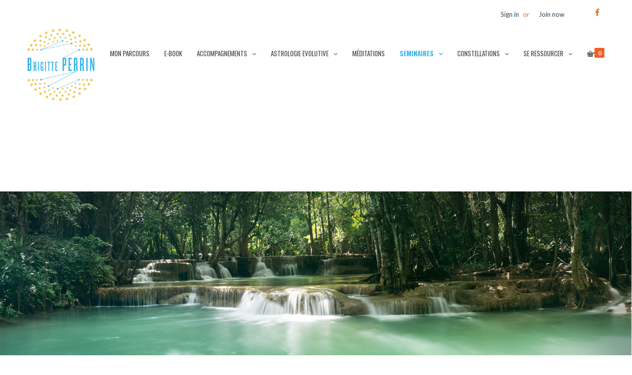

--- FILE ---
content_type: text/html; charset=UTF-8
request_url: https://brigitteperrin.fr/
body_size: 21302
content:
<!DOCTYPE html>

<html lang="fr-FR">
<head>
<meta http-equiv="x-ua-compatible" content="IE=Edge"/>
<meta charset="UTF-8" />
<meta name="viewport" content="width=device-width,initial-scale=1.0" />
<title>
Cabinet Brigitte Perrin | Accompagner au bien-être, s’éveiller à d’autres possibles.</title>
<link rel="shortcut icon" href="https://brigitteperrin.fr/wp-content/uploads/2016/12/LOGO-BRIGITTE_PERRIN-70.png"/>
<script>
mixajaxurl = "https://brigitteperrin.fr/wp-admin/admin-ajax.php";
</script>
<!-- html5.js for IE less than 9 -->
<!--[if lt IE 9]>
<script src="https://brigitteperrin.fr/wp-content/themes/thefox/js/html5.js"></script>
<![endif]-->
<!-- css3-mediaqueries.js for IE less than 9 -->
<!--[if lt IE 9]>
<script src="https://brigitteperrin.fr/wp-content/themes/thefox/js/css3-mediaqueries.js"></script>
<![endif]-->
<link rel='dns-prefetch' href='//fonts.googleapis.com' />
<link rel='dns-prefetch' href='//s.w.org' />
<link rel="alternate" type="application/rss+xml" title="Cabinet Brigitte Perrin &raquo; Flux" href="https://brigitteperrin.fr/feed/" />
<link rel="alternate" type="application/rss+xml" title="Cabinet Brigitte Perrin &raquo; Flux des commentaires" href="https://brigitteperrin.fr/comments/feed/" />
		<!-- This site uses the Google Analytics by MonsterInsights plugin v8.10.0 - Using Analytics tracking - https://www.monsterinsights.com/ -->
							<script
				src="//www.googletagmanager.com/gtag/js?id=UA-100400635-1"  data-cfasync="false" data-wpfc-render="false" type="text/javascript" async></script>
			<script data-cfasync="false" data-wpfc-render="false" type="text/javascript">
				var mi_version = '8.10.0';
				var mi_track_user = true;
				var mi_no_track_reason = '';
				
								var disableStrs = [
															'ga-disable-UA-100400635-1',
									];

				/* Function to detect opted out users */
				function __gtagTrackerIsOptedOut() {
					for (var index = 0; index < disableStrs.length; index++) {
						if (document.cookie.indexOf(disableStrs[index] + '=true') > -1) {
							return true;
						}
					}

					return false;
				}

				/* Disable tracking if the opt-out cookie exists. */
				if (__gtagTrackerIsOptedOut()) {
					for (var index = 0; index < disableStrs.length; index++) {
						window[disableStrs[index]] = true;
					}
				}

				/* Opt-out function */
				function __gtagTrackerOptout() {
					for (var index = 0; index < disableStrs.length; index++) {
						document.cookie = disableStrs[index] + '=true; expires=Thu, 31 Dec 2099 23:59:59 UTC; path=/';
						window[disableStrs[index]] = true;
					}
				}

				if ('undefined' === typeof gaOptout) {
					function gaOptout() {
						__gtagTrackerOptout();
					}
				}
								window.dataLayer = window.dataLayer || [];

				window.MonsterInsightsDualTracker = {
					helpers: {},
					trackers: {},
				};
				if (mi_track_user) {
					function __gtagDataLayer() {
						dataLayer.push(arguments);
					}

					function __gtagTracker(type, name, parameters) {
						if (!parameters) {
							parameters = {};
						}

						if (parameters.send_to) {
							__gtagDataLayer.apply(null, arguments);
							return;
						}

						if (type === 'event') {
							
														parameters.send_to = monsterinsights_frontend.ua;
							__gtagDataLayer(type, name, parameters);
													} else {
							__gtagDataLayer.apply(null, arguments);
						}
					}

					__gtagTracker('js', new Date());
					__gtagTracker('set', {
						'developer_id.dZGIzZG': true,
											});
															__gtagTracker('config', 'UA-100400635-1', {"forceSSL":"true"} );
										window.gtag = __gtagTracker;										(function () {
						/* https://developers.google.com/analytics/devguides/collection/analyticsjs/ */
						/* ga and __gaTracker compatibility shim. */
						var noopfn = function () {
							return null;
						};
						var newtracker = function () {
							return new Tracker();
						};
						var Tracker = function () {
							return null;
						};
						var p = Tracker.prototype;
						p.get = noopfn;
						p.set = noopfn;
						p.send = function () {
							var args = Array.prototype.slice.call(arguments);
							args.unshift('send');
							__gaTracker.apply(null, args);
						};
						var __gaTracker = function () {
							var len = arguments.length;
							if (len === 0) {
								return;
							}
							var f = arguments[len - 1];
							if (typeof f !== 'object' || f === null || typeof f.hitCallback !== 'function') {
								if ('send' === arguments[0]) {
									var hitConverted, hitObject = false, action;
									if ('event' === arguments[1]) {
										if ('undefined' !== typeof arguments[3]) {
											hitObject = {
												'eventAction': arguments[3],
												'eventCategory': arguments[2],
												'eventLabel': arguments[4],
												'value': arguments[5] ? arguments[5] : 1,
											}
										}
									}
									if ('pageview' === arguments[1]) {
										if ('undefined' !== typeof arguments[2]) {
											hitObject = {
												'eventAction': 'page_view',
												'page_path': arguments[2],
											}
										}
									}
									if (typeof arguments[2] === 'object') {
										hitObject = arguments[2];
									}
									if (typeof arguments[5] === 'object') {
										Object.assign(hitObject, arguments[5]);
									}
									if ('undefined' !== typeof arguments[1].hitType) {
										hitObject = arguments[1];
										if ('pageview' === hitObject.hitType) {
											hitObject.eventAction = 'page_view';
										}
									}
									if (hitObject) {
										action = 'timing' === arguments[1].hitType ? 'timing_complete' : hitObject.eventAction;
										hitConverted = mapArgs(hitObject);
										__gtagTracker('event', action, hitConverted);
									}
								}
								return;
							}

							function mapArgs(args) {
								var arg, hit = {};
								var gaMap = {
									'eventCategory': 'event_category',
									'eventAction': 'event_action',
									'eventLabel': 'event_label',
									'eventValue': 'event_value',
									'nonInteraction': 'non_interaction',
									'timingCategory': 'event_category',
									'timingVar': 'name',
									'timingValue': 'value',
									'timingLabel': 'event_label',
									'page': 'page_path',
									'location': 'page_location',
									'title': 'page_title',
								};
								for (arg in args) {
																		if (!(!args.hasOwnProperty(arg) || !gaMap.hasOwnProperty(arg))) {
										hit[gaMap[arg]] = args[arg];
									} else {
										hit[arg] = args[arg];
									}
								}
								return hit;
							}

							try {
								f.hitCallback();
							} catch (ex) {
							}
						};
						__gaTracker.create = newtracker;
						__gaTracker.getByName = newtracker;
						__gaTracker.getAll = function () {
							return [];
						};
						__gaTracker.remove = noopfn;
						__gaTracker.loaded = true;
						window['__gaTracker'] = __gaTracker;
					})();
									} else {
										console.log("");
					(function () {
						function __gtagTracker() {
							return null;
						}

						window['__gtagTracker'] = __gtagTracker;
						window['gtag'] = __gtagTracker;
					})();
									}
			</script>
				<!-- / Google Analytics by MonsterInsights -->
				<script type="text/javascript">
			window._wpemojiSettings = {"baseUrl":"https:\/\/s.w.org\/images\/core\/emoji\/12.0.0-1\/72x72\/","ext":".png","svgUrl":"https:\/\/s.w.org\/images\/core\/emoji\/12.0.0-1\/svg\/","svgExt":".svg","source":{"concatemoji":"https:\/\/brigitteperrin.fr\/wp-includes\/js\/wp-emoji-release.min.js"}};
			!function(e,a,t){var n,r,o,i=a.createElement("canvas"),p=i.getContext&&i.getContext("2d");function s(e,t){var a=String.fromCharCode;p.clearRect(0,0,i.width,i.height),p.fillText(a.apply(this,e),0,0);e=i.toDataURL();return p.clearRect(0,0,i.width,i.height),p.fillText(a.apply(this,t),0,0),e===i.toDataURL()}function c(e){var t=a.createElement("script");t.src=e,t.defer=t.type="text/javascript",a.getElementsByTagName("head")[0].appendChild(t)}for(o=Array("flag","emoji"),t.supports={everything:!0,everythingExceptFlag:!0},r=0;r<o.length;r++)t.supports[o[r]]=function(e){if(!p||!p.fillText)return!1;switch(p.textBaseline="top",p.font="600 32px Arial",e){case"flag":return s([127987,65039,8205,9895,65039],[127987,65039,8203,9895,65039])?!1:!s([55356,56826,55356,56819],[55356,56826,8203,55356,56819])&&!s([55356,57332,56128,56423,56128,56418,56128,56421,56128,56430,56128,56423,56128,56447],[55356,57332,8203,56128,56423,8203,56128,56418,8203,56128,56421,8203,56128,56430,8203,56128,56423,8203,56128,56447]);case"emoji":return!s([55357,56424,55356,57342,8205,55358,56605,8205,55357,56424,55356,57340],[55357,56424,55356,57342,8203,55358,56605,8203,55357,56424,55356,57340])}return!1}(o[r]),t.supports.everything=t.supports.everything&&t.supports[o[r]],"flag"!==o[r]&&(t.supports.everythingExceptFlag=t.supports.everythingExceptFlag&&t.supports[o[r]]);t.supports.everythingExceptFlag=t.supports.everythingExceptFlag&&!t.supports.flag,t.DOMReady=!1,t.readyCallback=function(){t.DOMReady=!0},t.supports.everything||(n=function(){t.readyCallback()},a.addEventListener?(a.addEventListener("DOMContentLoaded",n,!1),e.addEventListener("load",n,!1)):(e.attachEvent("onload",n),a.attachEvent("onreadystatechange",function(){"complete"===a.readyState&&t.readyCallback()})),(n=t.source||{}).concatemoji?c(n.concatemoji):n.wpemoji&&n.twemoji&&(c(n.twemoji),c(n.wpemoji)))}(window,document,window._wpemojiSettings);
		</script>
		<style type="text/css">
img.wp-smiley,
img.emoji {
	display: inline !important;
	border: none !important;
	box-shadow: none !important;
	height: 1em !important;
	width: 1em !important;
	margin: 0 .07em !important;
	vertical-align: -0.1em !important;
	background: none !important;
	padding: 0 !important;
}
</style>
	<link rel='stylesheet' id='layerslider-css'  href='https://brigitteperrin.fr/wp-content/plugins/LayerSlider/static/layerslider/css/layerslider.css' type='text/css' media='all' />
<link rel='stylesheet' id='ls-google-fonts-css'  href='https://fonts.googleapis.com/css?family=Lato:100,300,regular,700,900%7COpen+Sans:300%7CIndie+Flower:regular%7COswald:300,regular,700&#038;subset=latin%2Clatin-ext' type='text/css' media='all' />
<link rel='stylesheet' id='wc-block-style-css'  href='https://brigitteperrin.fr/wp-content/plugins/woocommerce/packages/woocommerce-blocks/build/style.css' type='text/css' media='all' />
<link rel='stylesheet' id='contact-form-7-css'  href='https://brigitteperrin.fr/wp-content/plugins/contact-form-7/includes/css/styles.css' type='text/css' media='all' />
<link rel='stylesheet' id='rs-plugin-settings-css'  href='https://brigitteperrin.fr/wp-content/plugins/revslider/public/assets/css/rs6.css' type='text/css' media='all' />
<style id='rs-plugin-settings-inline-css' type='text/css'>
.tp-caption a{color:#ff7302;text-shadow:none;-webkit-transition:all 0.2s ease-out;-moz-transition:all 0.2s ease-out;-o-transition:all 0.2s ease-out;-ms-transition:all 0.2s ease-out}.tp-caption a:hover{color:#ffa902}
</style>
<link rel='stylesheet' id='jquery-dropdown-cart-css'  href='https://brigitteperrin.fr/wp-content/plugins/woocommerce-dropdown-cart/css/style.min.css' type='text/css' media='all' />
<style id='woocommerce-inline-inline-css' type='text/css'>
.woocommerce form .form-row .required { visibility: visible; }
</style>
<link rel='stylesheet' id='ppress-frontend-css'  href='https://brigitteperrin.fr/wp-content/plugins/wp-user-avatar/assets/css/frontend.min.css' type='text/css' media='all' />
<link rel='stylesheet' id='ppress-flatpickr-css'  href='https://brigitteperrin.fr/wp-content/plugins/wp-user-avatar/assets/flatpickr/flatpickr.min.css' type='text/css' media='all' />
<link rel='stylesheet' id='ppress-select2-css'  href='https://brigitteperrin.fr/wp-content/plugins/wp-user-avatar/assets/select2/select2.min.css' type='text/css' media='all' />
<link rel='stylesheet' id='style-css'  href='https://brigitteperrin.fr/wp-content/themes/thefox/style.css' type='text/css' media='all' />
<link rel='stylesheet' id='style_end-css'  href='https://brigitteperrin.fr/wp-content/themes/thefox/style_end.css' type='text/css' media='all' />
<link rel='stylesheet' id='media-queries-css'  href='https://brigitteperrin.fr/wp-content/themes/thefox/media-queries_wide.css' type='text/css' media='all' />
<link rel='stylesheet' id='child-style-css'  href='https://brigitteperrin.fr/wp-content/themes/thefox_child_theme/style.css' type='text/css' media='all' />
<link rel='stylesheet' id='googlefonts-css'  href='https://fonts.googleapis.com/css?family=Lato%3A100%2C300%2C400%2C600%2C700%2C900%7COpen+Sans%3A700%2C300%2C600%2C400%7CRaleway%3A900%7CPlayfair+Display%7C&#038;ver=5.3.20' type='text/css' media='all' />
<link rel='stylesheet' id='rd_woocommerce-css'  href='https://brigitteperrin.fr/wp-content/themes/thefox/css/woocommerce.css' type='text/css' media='all' />
<link rel='stylesheet' id='rgs-css'  href='https://brigitteperrin.fr/wp-content/themes/thefox/css/rgs.css' type='text/css' media='all' />
<link rel='stylesheet' id='css3_animations-css'  href='https://brigitteperrin.fr/wp-content/themes/thefox/css/animations.css' type='text/css' media='all' />
<link rel='stylesheet' id='flexslidercss-css'  href='https://brigitteperrin.fr/wp-content/themes/thefox/includes/Flexslider/flexslider.css' type='text/css' media='all' />
<link rel='stylesheet' id='font-awesome-thefox-css'  href='https://brigitteperrin.fr/wp-content/themes/thefox/css/font-awesome.css' type='text/css' media='all' />
<link rel='stylesheet' id='moon-css'  href='https://brigitteperrin.fr/wp-content/themes/thefox/css/moon.css' type='text/css' media='all' />
<link rel='stylesheet' id='elegant-css'  href='https://brigitteperrin.fr/wp-content/themes/thefox/css/elegant.css' type='text/css' media='all' />
<link rel='stylesheet' id='prettyphotocss-css'  href='https://brigitteperrin.fr/wp-content/themes/thefox/includes/prettyPhoto/css/prettyPhoto.css' type='text/css' media='all' />
<link rel='stylesheet' id='zilla-likes-css'  href='https://brigitteperrin.fr/wp-content/themes/thefox/includes/zilla-likes/styles/zilla-likes.css' type='text/css' media='all' />
<link rel='stylesheet' id='js_composer_front-css'  href='https://brigitteperrin.fr/wp-content/themes/thefox/css/thefox_js_composer.css' type='text/css' media='all' />
<link rel='stylesheet' id='redux-google-fonts-rd_data-css'  href='https://fonts.googleapis.com/css?family=Lato%3A400%7COswald%3A400%2C700%7CRaleway%3A700%2C400%7CGive+You+Glory%3A400&#038;subset=latin&#038;ver=1655236242' type='text/css' media='all' />
<script type='text/javascript' src='https://brigitteperrin.fr/wp-includes/js/jquery/jquery.js'></script>
<script type='text/javascript' src='https://brigitteperrin.fr/wp-includes/js/jquery/jquery-migrate.min.js'></script>
<script type='text/javascript'>
/* <![CDATA[ */
var LS_Meta = {"v":"6.8.4"};
/* ]]> */
</script>
<script type='text/javascript' src='https://brigitteperrin.fr/wp-content/plugins/LayerSlider/static/layerslider/js/greensock.js'></script>
<script type='text/javascript' src='https://brigitteperrin.fr/wp-content/plugins/LayerSlider/static/layerslider/js/layerslider.kreaturamedia.jquery.js'></script>
<script type='text/javascript' src='https://brigitteperrin.fr/wp-content/plugins/LayerSlider/static/layerslider/js/layerslider.transitions.js'></script>
<script type='text/javascript' src='https://brigitteperrin.fr/wp-content/plugins/google-analytics-for-wordpress/assets/js/frontend-gtag.min.js'></script>
<script data-cfasync="false" data-wpfc-render="false" type="text/javascript" id='monsterinsights-frontend-script-js-extra'>/* <![CDATA[ */
var monsterinsights_frontend = {"js_events_tracking":"true","download_extensions":"doc,pdf,ppt,zip,xls,docx,pptx,xlsx","inbound_paths":"[]","home_url":"https:\/\/brigitteperrin.fr","hash_tracking":"false","ua":"UA-100400635-1","v4_id":""};/* ]]> */
</script>
<script type='text/javascript' src='https://brigitteperrin.fr/wp-content/plugins/revslider/public/assets/js/revolution.tools.min.js'></script>
<script type='text/javascript' src='https://brigitteperrin.fr/wp-content/plugins/revslider/public/assets/js/rs6.min.js'></script>
<script type='text/javascript' src='https://brigitteperrin.fr/wp-content/plugins/woocommerce-dropdown-cart/js/main.min.js'></script>
<script type='text/javascript' src='https://brigitteperrin.fr/wp-content/plugins/woocommerce/assets/js/jquery-blockui/jquery.blockUI.min.js'></script>
<script type='text/javascript'>
/* <![CDATA[ */
var wc_add_to_cart_params = {"ajax_url":"\/wp-admin\/admin-ajax.php","wc_ajax_url":"\/?wc-ajax=%%endpoint%%","i18n_view_cart":"Voir le panier","cart_url":"https:\/\/brigitteperrin.fr\/panier\/","is_cart":"","cart_redirect_after_add":"yes"};
/* ]]> */
</script>
<script type='text/javascript' src='https://brigitteperrin.fr/wp-content/plugins/woocommerce/assets/js/frontend/add-to-cart.min.js'></script>
<script type='text/javascript' src='https://brigitteperrin.fr/wp-content/plugins/wp-user-avatar/assets/flatpickr/flatpickr.min.js'></script>
<script type='text/javascript' src='https://brigitteperrin.fr/wp-content/plugins/wp-user-avatar/assets/select2/select2.min.js'></script>
<script type='text/javascript' src='https://brigitteperrin.fr/wp-content/plugins/js_composer/assets/js/vendors/woocommerce-add-to-cart.js'></script>
<meta name="generator" content="Powered by LayerSlider 6.8.4 - Multi-Purpose, Responsive, Parallax, Mobile-Friendly Slider Plugin for WordPress." />
<!-- LayerSlider updates and docs at: https://layerslider.kreaturamedia.com -->
<link rel='https://api.w.org/' href='https://brigitteperrin.fr/wp-json/' />
<link rel="EditURI" type="application/rsd+xml" title="RSD" href="https://brigitteperrin.fr/xmlrpc.php?rsd" />
<link rel="wlwmanifest" type="application/wlwmanifest+xml" href="https://brigitteperrin.fr/wp-includes/wlwmanifest.xml" /> 
<meta name="generator" content="WordPress 5.3.20" />
<meta name="generator" content="WooCommerce 3.8.3" />
<link rel="canonical" href="https://brigitteperrin.fr/" />
<link rel='shortlink' href='https://brigitteperrin.fr/' />
<link rel="alternate" type="application/json+oembed" href="https://brigitteperrin.fr/wp-json/oembed/1.0/embed?url=https%3A%2F%2Fbrigitteperrin.fr%2F" />
<link rel="alternate" type="text/xml+oembed" href="https://brigitteperrin.fr/wp-json/oembed/1.0/embed?url=https%3A%2F%2Fbrigitteperrin.fr%2F&#038;format=xml" />
<!-- Custom Styling -->
<style type="text/css">
#logo_img img{max-width:355px;}.cl_before_logo{margin-right:207.5px;}.cl_after_logo{margin-left:207.5px;}.nav_type_9_c #logo_img, .nav_type_9_c .logo_text{margin-left:-177.5px;}.nav_type_9_c #logo_img,.nav_type_9_c .logo_text{min-width:355px;}#mobile-menu{background:#5a5d6b}#mobile-menu ul ul,#mobile-menu #rd_wpml #lang_sel ul ul{background:#5a5d6b;}#mobile-menu ul ul ul{background:#35384d;}#mobile-menu .mobile-ul-open > a{color:#f05f25}#mobile-menu .mobile-ul-open:after{color:#f05f25 !important;}#mobile-menu .current_page_item{ background:#5a5d6b;}#mobile-menu .current_page_item > a { border-left:2px solid #f05f25;}#mobile-menu ul li a,#mobile-menu #rd_wpml #lang_sel a{color:#ffffff}#mobile-menu .menu-item-has-children:after{color:#5a5d6b;}#mobile-menu ul li li li a{color:#69708f}#mobile-menu ul ul .menu-item-has-children:after{color:#5d637d;}#mobile_menu_search #search input[type=text]{background:#5a5d6b !important; color:#69708f;}#mobile_menu_search #search input[type=submit]{color:#69708f;}#top_bar,#rd_wpml #lang_sel ul ul{background:#ffffff;}.topbar_type_1,.topbar_type_1 a,.topbar_type_1 #rd_wpml #lang_sel a{color:#f05f25;}.topbar_type_1 strong,.topbar_type_1 .topbar_woocommerce_login.type1 .topbar_sign_in,.topbar_type_1 .topbar_woocommerce_login.type1 .topbar_register,.topbar_type_1 .topbar_woocommerce_login.type1 .topbar_signed_in,.topbar_type_1 #rd_wpml #lang_sel li li a:hover{color:#2c3e50;}.topbar_type_1 .top_email:before,.topbar_type_1 .top_phone:before,.topbar_type_1 .top_text:before{color:#1abc9c;}.topbar_type_1 .top_email,.topbar_type_1 .top_phone,.topbar_type_1 #header_socials,.topbar_type_1 .header_current_cart{border-right:1px solid transparent; padding-right:20px; padding-left:20px;}.topbar_type_1 .topbar_woocommerce_login{border-right:1px solid transparent; border-left:1px solid transparent; padding-right:20px; padding-left:20px;}.topbar_type_1 #rd_wpml,.topbar_type_1 .top_bar_menu{border-right:1px solid transparent;}.topbar_type_1 .wrapper > div:first-child {border-left:1px solid transparent;}.topbar_type_1 .topbar_woocommerce_login.type1 .topbar_register{ border:1px solid transparent; border-bottom:2px solid transparent}.topbar_type_1 .topbar_woocommerce_login.type2 .topbar_register{ border:1px solid #f05f25; background:#f05f25; color:#ffffff;}.topbar_type_1 .topbar_woocommerce_login.type2 .topbar_sign_in,.topbar_type_1 .topbar_woocommerce_login.type2 .topbar_signed_in{ border:1px solid #f05f25;}.topbar_type_1 #header_socials a:hover{ color:#2c3e50;}.topbar_type_2,.topbar_type_2 a,.topbar_type_2 #rd_wpml #lang_sel a{color:#f05f25;}.topbar_type_2 strong,.topbar_type_2 .topbar_woocommerce_login.type1 .topbar_sign_in,.topbar_type_2 .topbar_woocommerce_login.type1 .topbar_register,.topbar_type_2 .topbar_woocommerce_login.type1 .topbar_signed_in,.topbar_type_2 #rd_wpml #lang_sel li li a:hover{color:#2c3e50;}.topbar_type_2 .top_email:before,.topbar_type_2 .top_phone:before,.topbar_type_2 .top_text:before{color:#1abc9c;}.topbar_type_2 .top_email,.topbar_type_2 .top_phone,.topbar_type_2 #header_socials,.topbar_type_2 .header_current_cart{border-right:1px solid transparent; padding-right:20px; padding-left:20px;}.topbar_type_2 .topbar_woocommerce_login{border-right:1px solid transparent; border-left:1px solid transparent; padding-right:20px; padding-left:20px;}.topbar_type_2 { border-top:5px solid #1abc9c;}.topbar_type_2 #rd_wpml,.topbar_type_2 .top_bar_menu{border-right:1px solid transparent;}.topbar_type_2 .wrapper > div:first-child {border-left:1px solid transparent;}.topbar_type_2 .topbar_woocommerce_login.type1 .topbar_register{ border:1px solid transparent; border-bottom:2px solid transparent}.topbar_type_2 .topbar_woocommerce_login.type2 .topbar_register{ border:1px solid #f05f25; background:#f05f25; color:#ffffff;}.topbar_type_2 .topbar_woocommerce_login.type2 .topbar_sign_in,.topbar_type_2 .topbar_woocommerce_login.type2 .topbar_signed_in{ border:1px solid #f05f25;}.topbar_type_2 #header_socials a:hover{ color:#2c3e50;}.topbar_type_3,.topbar_type_3 a,.topbar_type_3 #rd_wpml #lang_sel a{color:#f05f25;}.topbar_type_3 strong,.topbar_type_3 .topbar_woocommerce_login.type1 .topbar_sign_in,.topbar_type_3 .topbar_woocommerce_login.type1 .topbar_register,.topbar_type_3 .topbar_woocommerce_login.type1 .topbar_signed_in,.topbar_type_3 #rd_wpml #lang_sel li li a:hover{color:#2c3e50;}.topbar_type_3 .top_email:before,.topbar_type_3 .top_phone:before,.topbar_type_3 .top_text:before{color:#1abc9c;}.topbar_type_2 { border-top:5px solid #1abc9c;}.topbar_type_3 .topbar_woocommerce_login.type1 .topbar_register{ border:1px solid transparent; border-bottom:2px solid transparent}.topbar_type_3 .topbar_woocommerce_login.type2 .topbar_register{ border:1px solid #f05f25; background:#f05f25; color:#ffffff;}.topbar_type_3 .topbar_woocommerce_login.type2 .topbar_sign_in,.topbar_type_3 .topbar_woocommerce_login.type2 .topbar_signed_in{ border:1px solid #f05f25;}.topbar_type_3 #header_socials a:hover{ color:#2c3e50;}.topbar_type_4,.topbar_type_4 a,.topbar_type_4 #rd_wpml #lang_sel a{color:#f05f25;}.topbar_type_4 strong,.topbar_type_4 .topbar_woocommerce_login.type1 .topbar_sign_in,.topbar_type_4 .topbar_woocommerce_login.type1 .topbar_register,.topbar_type_4 .topbar_woocommerce_login.type1 .topbar_signed_in,.topbar_type_4 #rd_wpml #lang_sel li li a:hover{color:#2c3e50;}.topbar_type_4 .top_email:before,.topbar_type_4 .top_phone:before,.topbar_type_4 .top_text:before{color:#1abc9c;}.topbar_type_4 { border-top:5px solid #1abc9c;}.topbar_type_4 .topbar_woocommerce_login.type1 .topbar_register{ border:1px solid transparent; border-bottom:2px solid transparent}.topbar_type_4 .topbar_woocommerce_login.type2 .topbar_register{ border:1px solid #f05f25; background:#f05f25; color:#ffffff;}.topbar_type_4 .topbar_woocommerce_login.type2 .topbar_sign_in,.topbar_type_4 .topbar_woocommerce_login.type2 .topbar_signed_in{ border:1px solid #f05f25;}.topbar_type_4 #header_socials a:hover{ color:#2c3e50;}.topbar_type_5,.topbar_type_5 a,.topbar_type_5 #rd_wpml #lang_sel a{color:#f05f25;}.topbar_type_5 strong,.topbar_type_5 .topbar_woocommerce_login.type1 .topbar_sign_in,.topbar_type_5 .topbar_woocommerce_login.type1 .topbar_register,.topbar_type_5 .topbar_woocommerce_login.type1 .topbar_signed_in,.topbar_type_5 #rd_wpml #lang_sel li li a:hover,.topbar_woocommerce_login.type2 .topbar_sign_in:hover,.top_email a:hover{color:#2c3e50;}.topbar_type_5 .top_email:before,.topbar_type_5 .top_phone:before,.topbar_type_5 .top_text:before{color:#1abc9c; }.topbar_type_5 .top_email,.topbar_type_5 .top_phone,.topbar_type_5 #header_socials,.topbar_type_5 .header_current_cart{border-right:1px solid transparent; padding-right:20px; padding-left:20px;}.topbar_type_5 .topbar_woocommerce_login{border-right:1px solid transparent; border-left:1px solid transparent; padding-right:20px; padding-left:20px;}.topbar_type_5 .wrapper > div:first-child {border-left:1px solid transparent;}.topbar_type_5 #rd_wpml,.topbar_type_5 .top_bar_menu{border-right:1px solid transparent;}.topbar_type_5 { border-top:4px solid #1abc9c; border-bottom:1px solid transparent}.topbar_type_5 .topbar_woocommerce_login.type1 .topbar_register{ border:1px solid transparent; border-bottom:2px solid transparent}.topbar_type_5 .topbar_woocommerce_login.type2 .topbar_register{ border:1px solid #f05f25; background:#f05f25; color:#ffffff;}.topbar_type_5 .topbar_woocommerce_login.type2 .topbar_sign_in,.topbar_type_5 .topbar_woocommerce_login.type2 .topbar_signed_in{ border:1px solid #f05f25;}.topbar_type_5 #header_socials a:hover{ color:#2c3e50;}.header_current_cart .cart-content-tb.tbi-with-border{border:1px solid transparent;}.header_current_cart .cart-content-tb.tbi-with-bg{background:transparent;}.header_current_cart .cart-content-tb:before{color:#1abc9c;}.header_current_cart .cart-content-tb:hover{color:#f05f25;}.nav_type_1 ul li a,.nav_type_2 ul li a,.nav_type_3 ul li a,.nav_type_4 ul li a,.nav_type_5 ul li a,.nav_type_6 ul li a,.nav_type_7 ul li a,.nav_type_8 ul li a,.nav_type_9 ul li a,.nav_type_9_c ul li a,.nav_type_10 ul li a,.nav_type_11 ul li a,.nav_type_12 ul li a,.nav_type_13 ul li a,.nav_type_14 ul li a,.nav_type_15 ul li a,.nav_type_16 ul li a,.nav_type_17 ul li a,.nav_type_18 ul li a,.nav_type_19 ul li a,.nav_type_19_f ul li a{font-family:Oswald !important; font-size:13px !important; font-weight:400 !important; }.transparent_header{background:rgba(255,255,255,1)!important;}.transparent_header{border-bottom:1px solid rgba(255,255,255,0.25)!important;}header,.mt_menu{background:#ffffff;}header.transparent_header.opaque_header{background:#ffffff !important; border-bottom:none!important;}#nav_button:before,#nav_button_alt:before{color:#454350;}.logo_text a{color:#454350;}.transparent_header .logo_text a{color:#fff;}.transparent_header.opaque_header .logo_text a{color:#454350;}.transparent_header nav > ul > li > a, .transparent_header .cart-content, .transparent_header nav > li.current-menu-item li a, .transparent_header #searchtop_img .fa-search, .transparent_header .header_si a, .transparent_header #nav_button:before {
	color:rgba(255,255,255,1)!important;
	}.nav_type_1 nav ul,.nav_type_1 .header_current_cart{background:#ffffff;}.nav_type_1 ul li a,.nav_type_1 a#searchtop_img{color:#454350;}.nav_type_1 nav ul li a:hover,.nav_type_1 > ul > .current-menu-item > a{color:#f05f25; background:#ffffff;}.nav_type_1 .cart-content:hover,.nav_type_1 #searchtop_img:hover i{color:#f05f25;}header.nav_type_2{border-top:1px solid #fbdf5d;}.nav_type_2 nav ul,.nav_type_2 .header_current_cart{background:#ffffff;}.nav_type_2 ul li a,.nav_type_2 a#searchtop_img{color:#454350;}.nav_type_2 nav ul li a:hover,.nav_type_2 > ul > .current-menu-item > a,.transparent_header.nav_type_2 nav > ul > .current-menu-item > a,.transparent_header.nav_type_2 nav > ul > li > a:hover{color:#f05f25; border-top:3px solid #f05f25; }.nav_type_2 .cart-content:hover,.nav_type_2 #searchtop_img:hover i{color:#f05f25;}header.nav_type_3{border-top:1px solid #fbdf5d;}.nav_type_3 nav ul,.nav_type_3 .header_current_cart{background:#ffffff;}.nav_type_3 ul li a,.nav_type_3 a#searchtop_img{color:#454350;}.nav_type_3 nav ul li a:hover,.nav_type_3 > ul > .current-menu-item > a{color:#f05f25; background:#ffffff;}.nav_type_3 .cart-content:hover,.nav_type_3 #searchtop_img:hover i{color:#f05f25;}header.nav_type_4{border-top:1px solid #fbdf5d;}.nav_type_4 nav ul,.nav_type_4 .header_current_cart{background:#ffffff;}.nav_type_4 ul li a,.nav_type_4 a#searchtop_img{color:#454350;}.nav_type_4 nav ul li a:hover,.nav_type_4  > ul > .current-menu-item > a{color:#f05f25; background:#ffffff;}.nav_type_4 .cart-content:hover,.nav_type_4 #searchtop_img:hover i{color:#f05f25;}.nav_type_5 nav ul,.nav_type_5 .header_current_cart{background:#ffffff;}.nav_type_5 ul li a{color:#454350; border-top:5px solid #ffffff;}.nav_type_5 a#searchtop_img{color:#454350;}.nav_type_5 nav ul li a:hover,.nav_type_5 > ul > .current-menu-item > a,.transparent_header.nav_type_5 nav > ul > .current-menu-item > a,.transparent_header.nav_type_5 nav > ul > li > a:hover{color:#f05f25; border-top:5px solid #f05f25 !important; }.nav_type_5 .cart-content:hover,.nav_type_5 #searchtop_img:hover i{color:#f05f25;}.nav_type_6 nav ul,.nav_type_6 .header_current_cart{background:#ffffff;}.nav_type_6 ul li a{color:#454350; border-top:5px solid #ffffff;}.nav_type_6 a#searchtop_img{color:#454350;}.nav_type_6 nav ul li a:hover,.nav_type_6 > ul > .current-menu-item > a,.transparent_header.nav_type_6 nav > ul > .current-menu-item > a,.transparent_header.nav_type_6 nav > ul > li > a:hover{color:#f05f25; border-top:5px solid #f05f25 !important;}.nav_type_6 .cart-content:hover,.nav_type_6 #searchtop_img:hover i{color:#f05f25;}.nav_type_7 nav ul,.nav_type_7 .header_current_cart{background:#ffffff;}.nav_type_7 ul li a,.nav_type_7 a#searchtop_img{color:#454350;}.nav_type_7 nav ul li a:hover,.nav_type_7 > ul > .current-menu-item > a{color:#f05f25; background:#ffffff;}.nav_type_7 .cart-content:hover,.nav_type_7 #searchtop_img:hover i{color:#f05f25;}header.nav_type_8{border-top:1px solid #fbdf5d;}.nav_type_8 nav ul,.nav_type_8 .header_current_cart{background:#ffffff;}.nav_type_8 ul li a,.nav_type_8 a#searchtop_img{color:#454350;}.nav_type_8 nav ul li a:hover,.nav_type_8 > ul > .current-menu-item > a{color:#f05f25; background:#ffffff;}.nav_type_8 .cart-content:hover,.nav_type_8 #searchtop_img:hover i{color:#f05f25;}.nav_type_9 nav ul,.nav_type_9 .header_current_cart{background:#ffffff;}.nav_type_9 ul li a{color:#454350; border-top:5px solid rgba(0,0,0,0);}.nav_type_9 a#searchtop_img{color:#454350;}.nav_type_9 nav ul li a:hover,.nav_type_9 > ul > .current-menu-item > a,.transparent_header.nav_type_9 nav > ul > .current-menu-item > a,.transparent_header.nav_type_9 nav > ul > li > a:hover{color:#f05f25; border-top:5px solid #f05f25 !important;}.nav_type_9 .cart-content:hover,.nav_type_9 #searchtop_img:hover i{color:#f05f25;}.nav_type_9_c nav ul,.nav_type_9_c .header_current_cart{background:#ffffff;}.nav_type_9_c ul li a{color:#454350; border-top:5px solid rgba(0,0,0,0);}.nav_type_9_c a#searchtop_img{color:#454350;}.nav_type_9_c nav ul li a:hover,.nav_type_9_c > ul > .current-menu-item > a,.transparent_header.nav_type_9_c nav > ul > .current-menu-item > a,.transparent_header.nav_type_9_c nav > ul > li > a:hover{color:#f05f25; border-top:5px solid #f05f25 !important;}.nav_type_9_c .header_current_cart,.nav_type_9_c #searchtop{display:none !important;}.nav_type_10 nav ul,.nav_type_10 .header_current_cart{background:#ffffff;}.nav_type_10 ul li a{color:#454350; border-top:5px solid rgba(0,0,0,0);}.nav_type_10 a#searchtop_img{color:#454350;}.nav_type_10 nav ul li a:hover,.nav_type_10 > ul > .current-menu-item > a,.transparent_header.nav_type_15 nav > ul > .current-menu-item > a,.transparent_header.nav_type_15 nav > ul > li > a:hover{color:#f05f25; border-top:5px solid #f05f25 !important;}.nav_type_10 .cart-content:hover,.nav_type_10 #searchtop_img:hover i{color:#f05f25;}.nav_type_11 nav ul,.nav_type_11 .header_current_cart{background:#ffffff;}.nav_type_11 ul li a{color:#454350; border:1px solid rgba(0,0,0,0);}.nav_type_11 a#searchtop_img{color:#454350;}.nav_type_11 nav ul li a:hover,.nav_type_11 > ul > .current-menu-item > a,.transparent_header.nav_type_11 nav > ul > .current-menu-item > a,.transparent_header.nav_type_11 nav > ul > li > a:hover{color:#f05f25; border:1px solid #f05f25 !important; background:#ffffff;}.nav_type_11 .cart-content:hover,.nav_type_11 #searchtop_img:hover i{color:#f05f25;}.nav_type_12 nav ul,.nav_type_12 .header_current_cart{background:#ffffff;}.nav_type_12 ul li a{color:#454350; border:2px solid rgba(0,0,0,0);}.nav_type_12 a#searchtop_img{color:#454350;}.nav_type_12 nav ul li a:hover,.nav_type_12 > ul > .current-menu-item > a,.transparent_header.nav_type_12 nav > ul > .current-menu-item > a,.transparent_header.nav_type_12 nav > ul > li > a:hover{color:#f05f25; border:2px solid #f05f25 !important; background:#ffffff;}.nav_type_12 .cart-content:hover,.nav_type_12 #searchtop_img:hover i{color:#f05f25;}header.nav_type_13{border-top:2px solid #fbdf5d;}.nav_type_13 nav ul,.nav_type_13 .header_current_cart{background:#ffffff;}.nav_type_13 ul li a,.nav_type_13 a#searchtop_img{color:#454350;}.nav_type_13 nav ul li a:hover,.nav_type_13 > ul > .current-menu-item > a{color:#f05f25; background:#ffffff;}.nav_type_13 .cart-content:hover,.nav_type_13 #searchtop_img:hover i{color:#f05f25;}header.nav_type_14{border-top:5px solid #fbdf5d;}.nav_type_14 nav ul,.nav_type_1 .header_current_cart{background:#ffffff;}.nav_type_14 ul li a,.nav_type_14 a#searchtop_img{color:#454350;}.nav_type_14 nav ul li a:hover,.nav_type_14 > ul > .current-menu-item > a{color:#f05f25; background:#ffffff;}.nav_type_14 .cart-content:hover,.nav_type_14 #searchtop_img:hover i{color:#f05f25;}.header_bottom_nav.transparent_header.opaque_header{background:#ffffff !important;}header.nav_type_15,.header_bottom_nav.nav_type_15{border-top:1px solid #fbdf5d;}.header_bottom_nav.nav_type_15{background:#ffffff;}.nav_type_15 ul li a{color:#454350; border-right:1px solid #fbdf5d}.nav_type_15 ul li:first-child a{border-left:1px solid #fbdf5d} .nav_type_15 nav ul li a:hover,.nav_type_15 > ul > .current-menu-item > a{color:#f05f25; background:#ffffff;}header #header_socials a,.nav_type_15 a#searchtop_img{color:#454350;}header #header_socials a:hover{color:#f05f25;}.header_bottom_nav.nav_type_15 .cart-content:hover,.header_bottom_nav.nav_type_15 #searchtop_img:hover i{color:#f05f25;}.header_bottom_nav.nav_type_16{border-top:1px solid #fbdf5d;}.header_bottom_nav.nav_type_16{background:#ffffff;}.nav_type_16 ul li a,.nav_type_16 a#searchtop_img{color:#454350;}.nav_type_16 nav ul li a:hover,.nav_type_16 > ul > .current-menu-item > a{color:#f05f25; background:#ffffff;}.header_bottom_nav.nav_type_16 .cart-content:hover,.header_bottom_nav.nav_type_16 #searchtop_img:hover i{color:#f05f25;}.header_bottom_nav.nav_type_17{border-top:1px solid #fbdf5d;}.header_bottom_nav.nav_type_17{background:#ffffff;}.nav_type_17 ul li a,.nav_type_17 a#searchtop_img{color:#454350;}.nav_type_17 nav ul li a:hover,.nav_type_17 > ul > .current-menu-item > a,.transparent_header.nav_type_17 nav > ul > .current-menu-item > a,.transparent_header.nav_type_17 nav > ul > li > a:hover{color:#f05f25; border-top:3px solid #f05f25 !important;}.header_bottom_nav.nav_type_17 .cart-content:hover,.header_bottom_nav.nav_type_17 #searchtop_img:hover i{color:#f05f25;}.header_bottom_nav.nav_type_18{border-top:1px solid #fbdf5d;}.header_bottom_nav.nav_type_18{background:#ffffff;}.nav_type_18 ul li a,.nav_type_18 a#searchtop_img{color:#454350;}.nav_type_18 nav ul li a:hover,.nav_type_18 > ul >.current-menu-item > a{color:#f05f25; background#ffffff;}.header_bottom_nav.nav_type_18 .cart-content:hover,.header_bottom_nav.nav_type_18 #searchtop_img:hover i{color:#f05f25;}.nav_type_19 ul li a,.nav_type_19_f ul li a{color:#454350;}.nav_type_19 ul > li > a,.nav_type_19_f ul > li > a{border-bottom:1px solid #fbdf5d;}.nav_type_19 ul ul li a,.nav_type_19_f ul ul li a{border-right:1px solid #fbdf5d;}#edge-search-form .search_button_icon{color:#454350;}.nav_type_19 ul li a:hover,.nav_type_19 > ul > .current-menu-item > a,.nav_type_19_f ul li a:hover,.nav_type_19_f > ul > .current-menu-item > a{color:#f05f25;}.nav_type_19 .cart-content:hover,.nav_type_19 #searchtop_img:hover i,.nav_type_19_f .cart-content:hover,.nav_type_19_f #searchtop_img:hover i{color:#f05f25;}#fixed_header_socials a{color:#454350;}#fixed_header_socials a{border:1px solid #fbdf5d;}.fixed_header_left{border-right:1px solid #ffffff;}#edge-search-form input[type=text]{border:1px solid #fbdf5d; background:#ffffff;}ul.header_current_cart li .cart-content{color:#454350; font-weight: normal;}.transparent_header.opaque_header nav > ul > li > a, .transparent_header.opaque_header .cart-content{color:#454350 !important;}.transparent_header.opaque_header nav > ul > li > a:hover,.transparent_header nav > ul > .current-menu-item > a,.transparent_header.opaque_header nav > ul > .current-menu-item > a,.transparent_header nav > ul > li > a:hover{color:#f05f25 !important;}#header_container nav .rd_megamenu ul ul li a, .rd_megamenu ul ul li a,#header_container nav ul ul li a{font-family:Lato !important; font-size:13px !important; font-weight:400 !important; line-height:14px !important; }ul.header_cart_dropdown,.header_cart_dropdown .button,#search-form,#search-form.pop_search_form #ssform,.child_pages_ctn li,#header_container nav ul li ul,#header_container nav ul li ul a{background:#ffffff;}#header_container nav .rd_megamenu ul li a, .rd_megamenu ul li a,.header_cart_dropdown ul.cart_list li a,.header_cart_dropdown .widget_shopping_cart_content .rd_cart_buttons a{color:#f05f25;}.header_cart_dropdown, #header_container nav .rd_megamenu ul ul li a, .rd_megamenu ul ul li a,#header_container nav ul ul li a,.header_cart_dropdown .rd_clear_btn,.header_cart_dropdown .total,#search-form.pop_search_form #ssform,.child_pages_ctn a{color:#5a5d6b;}.header_cart_dropdown .quantity,.header_cart_dropdown .product_list_widget span.amount,.header_cart_dropdown .total .amount,.search_button_icon{color:#f05f25;}.header_cart_dropdown ul.cart_list li a.remove:hover,.child_pages_ctn a:hover{background:#f05f25; color:#ffffff;}.header_cart_dropdown ul.cart_list li a:hover{color:#f05f25;}.header_cart_dropdown .rd_clear_btn:hover{color:#f05f25;}ul.header_cart_dropdown,#search-form.pop_search_form #ssform{border:1px solid #ffffff;}#header_container nav ul ul .current-menu-item li a, #header_container nav ul ul li a{border-left:1px solid #ffffff;}#header_container .fixed_header_left nav ul ul ul li a{border-left:1px solid #ffffff !important;}#header_container .fixed_header_left nav ul ul .current-menu-item li a, #header_container .fixed_header_left nav ul ul li a{border-right:1px solid #ffffff !important;}#header_container .fixed_header_left nav ul ul, #header_container .fixed_header_left nav ul ul{border-top:1px solid #ffffff !important;}#header_container nav ul ul li,ul.header_cart_dropdown ul.product_list_widget li.child_pages_ctn a{border-bottom:1px solid #ffffff;}#header_container .rd_megamenu ul li ul,.header_cart_dropdown .clear_total{border-top:1px solid #ffffff;}#header_container nav ul ul,.widget_shopping_cart_content,#search-form{border-top:3px solid #f05f25;}.current_item_number{background:#f05f25;}.rd_cart_buttons{background:#f05f25;}.header_cart_dropdown .button{background:#ffffff; border:2px solid #ffffff  !important;}.header_cart_dropdown .widget_shopping_cart_content .rd_cart_buttons .button:hover{background:#f05f25; border:2px solid #ffffff !important; color:#ffffff;}.current_item_number:before{border-color: transparent #f05f25 transparent;}.header_cart_dropdown ul.cart_list li a.remove{background:#5a5d6b;}#header_container nav ul ul li a:hover,#header_container nav ul ul li.current-menu-item > a{background:#ffffff; color:#f05f25;}#header_container nav ul ul .mm_widget_area{border:none!important; border-left:1px solid #ffffff !important;}#header_container nav .rd_megamenu .mm_widget_area .rd_megamenu_widget_area .product_list_widget a{color:#f05f25;}#header_container nav .rd_megamenu .mm_widget_area .rd_megamenu_widget_area .product_list_widget a:hover{color:#f05f25;}#header_container nav .rd_megamenu .mm_widget_area .rd_megamenu_widget_area .sb_widget h3{color:#f05f25}#header_container nav .rd_megamenu .mm_widget_area .rd_megamenu_widget_area #lang_sel a{color:#5a5d6b; background:#ffffff; border:1px solid #ffffff}#header_container nav .rd_megamenu .mm_widget_area .rd_megamenu_widget_area #lang_sel a:hover{color:#f05f25;}#header_container nav .rd_megamenu .mm_widget_area .rd_megamenu_widget_area .widget_recent_entries ul li{border-bottom:1px solid #ffffff}#header_container nav .rd_megamenu .mm_widget_area .rd_megamenu_widget_area .widget_recent_entries ul li a{color:#5a5d6b}#header_container nav .rd_megamenu .mm_widget_area .rd_megamenu_widget_area .widget_recent_entries ul li a:hover{color:#f05f25}#header_container nav .rd_megamenu .mm_widget_area .rd_megamenu_widget_area #recentcomments li{border-bottom:1px solid #ffffff}#header_container nav .rd_megamenu .mm_widget_area .rd_megamenu_widget_area #recentcomments li a{color:#f05f25;}#header_container nav .rd_megamenu .mm_widget_area .rd_megamenu_widget_area #recentcomments li a:hover{color:#f05f25;}#header_container nav .rd_megamenu .mm_widget_area .rd_megamenu_widget_area .rd_widget_recent_entries li{border-bottom:1px solid #ffffff}#header_container nav .rd_megamenu .mm_widget_area .rd_megamenu_widget_area .w_comment a{color:#5a5d6b;}#header_container nav .rd_megamenu .mm_widget_area .rd_megamenu_widget_area .w_comment a:hover{color:#f05f25;}#header_container nav .rd_megamenu .mm_widget_area .rd_megamenu_widget_area .widget_recent_entry h4 a{color:#f05f25;}#header_container nav .rd_megamenu .mm_widget_area .rd_megamenu_widget_area .widget_recent_entry h4 a:hover{color:#f05f25;}#header_container nav .rd_megamenu .mm_widget_area .rd_megamenu_widget_area .widget_archive ul li,#header_container nav .rd_megamenu .mm_widget_area .rd_megamenu_widget_area .widget_meta ul li{border-bottom:1px solid #ffffff}#header_container nav .rd_megamenu .mm_widget_area .rd_megamenu_widget_area .widget_archive ul li a,#header_container nav .rd_megamenu .mm_widget_area .rd_megamenu_widget_area .widget_meta ul li a{color:#5a5d6b;}#header_container nav .rd_megamenu .mm_widget_area .rd_megamenu_widget_area .widget_archive ul li a:hover,#header_container nav .rd_megamenu .mm_widget_area .rd_megamenu_widget_area .widget_meta ul li a:hover{color:#f05f25;}#header_container nav .rd_megamenu .mm_widget_area .rd_megamenu_widget_area .page_item a, #header_container nav .rd_megamenu .mm_widget_area .rd_megamenu_widget_area .menu-item a{border-bottom:1px solid #ffffff; color:#5a5d6b;}#header_container nav .rd_megamenu .mm_widget_area .rd_megamenu_widget_area .page_item a:hover, #header_container nav .rd_megamenu .mm_widget_area .rd_megamenu_widget_area .menu-item a:hover,#header_container nav .rd_megamenu .mm_widget_area .rd_megamenu_widget_area .current_page_item a,#header_container nav .rd_megamenu .mm_widget_area .rd_megamenu_widget_area .current_page_item a{color:#f05f25; }#header_container nav .rd_megamenu .mm_widget_area .rd_megamenu_widget_area .page_item a:before, #header_container nav .rd_megamenu .mm_widget_area .rd_megamenu_widget_area .menu-item a:before { color:#f05f25;}#header_container nav .rd_megamenu .mm_widget_area .rd_megamenu_widget_area #wp-calendar caption{background:#f05f25; color:#ffffff}#header_container nav .rd_megamenu .mm_widget_area .rd_megamenu_widget_area #wp-calendar{border:1px solid #ffffff}#wp-calendar th{color:#f05f25;}#header_container nav .rd_megamenu .mm_widget_area .rd_megamenu_widget_area #wp-calendar tbody td a{color:#fff; background:#f05f25;}#header_container nav .rd_megamenu .mm_widget_area .rd_megamenu_widget_area #wp-calendar tbody td a:hover{color:#fff; background:#f05f25;}#header_container nav .rd_megamenu .mm_widget_area .rd_megamenu_widget_area #wp-calendar td#next a:hover:after,#header_container nav .rd_megamenu .mm_widget_area .rd_megamenu_widget_area #wp-calendar td#prev a:hover:after{background:#f05f25;}body{font-family:Lato; font-size:18px; font-weight:400; line-height:30px; }p{  line-height:30px; }h1{font-family:Oswald; font-size:24px; font-weight:400; line-height:34px; }h2{font-family:Oswald; font-size:24px; font-weight:400; line-height:34px; }h3{font-family:Oswald; font-size:20px; font-weight:700; line-height:24px; }h4{font-family:Raleway; font-size:18px; font-weight:700; line-height:24px; }h5{font-family:Raleway; font-size:16px; font-weight:400; line-height:24px; }h6{font-family:Give You Glory; font-size:14px; font-weight:400; line-height:24px; }body,#jprePercentage{color:#464350}body a,.hl_color,#sidebar #search input[type=submit]:hover,.wpb_widgetised_column #search input[type=submit]:hover,.strong_colored strong{color:#f05f25}body a:hover{color:#464350}h1,h2,h3,h4,h5,h6{color:#194799}.partners_left, .partners_right{background:#194799}.def_section,blockquote{background:#ffffff}#to_top:hover,.b-read-now:hover{background:#f05f25}::-webkit-input-placeholder{color:#a1b1bc}:-moz-placeholder{color:#a1b1bc}::-moz-placeholder{color:#a1b1bc}:-ms-input-placeholder{color:#a1b1bc}#sidebar #search input[type=submit],.wpb_widgetised_column #search input[type=submit]{color:#a1b1bc}input[type=text], input[type=email], input[type=password], textarea,#coupon_code{color:#a1b1bc; border:1px solid #eceef0; background:transparent;}input[type="checkbox"]{color:transparent; border:1px solid #eceef0; background:transparent;}input[type=checkbox]:checked{color:transparent; border:1px solid #38b4e7; background:#38b4e7;}.flex-direction-nav li a{color:#194799; background:#ffffff;}.wpb_text_column ol li:before{background:#464350}.wpb_text_column ol li:hover:before{background:#f05f25}blockquote{ border:1px solid #ecf0f1; }blockquote:before,.post-password-form input[type=submit]{ background:#f05f25; }.code_box_ctn{ background:transparent; }.wp-caption{ background:transparent; border:1px solid #ecf0f1; }.tp-caption a {color: #fff;}.tp-caption a:hover { color: #fff;}.tp-bannertimer{background: #464350; background: -moz-linear-gradient(left,  #464350 0%, #38b4e7 100%); background: -webkit-gradient(linear, left top, right top, color-stop(0%,#464350), color-stop(100%,#38b4e7)); background: -webkit-linear-gradient(left,  #464350 0%,#38b4e7 100%); background: -o-linear-gradient(left,  #464350 0%,#38b4e7 100%); background: -ms-linear-gradient(left,  #464350 0%,#38b4e7 100%); background: linear-gradient(to right,  #464350 0%,#38b4e7 100%); filter: progid:DXImageTransform.Microsoft.gradient( startColorstr="#464350", endColorstr="#38b4e7",GradientType=1 );} .page_title_ctn{border-bottom:1px solid transparent;  }.page_title_ctn h1{color:#194799; }#crumbs a,#crumbs span{color:#a1b1bc; }.rd_child_pages{color:#a1b1bc; border:1px solid #a1b1bc; background:#ffffff;}.search_results strong{color:#f05f25; }.search_sf .rd_search_sc #search input[type=submit]{background:#194799 !important;}.search_sf .rd_search_sc #search input[type=submit]:hover{background:#464350 !important;}.post_single .post-title h2 a,.blog_related_post .post-title h2 a,.logged-in-as a{color:#194799}.post_single .post-title h2 a:hover,.blog_related_post .post-title h2 a:hover{color:#464350}.mejs-container .mejs-controls,.audio_ctn{background:#464350 !important;}.mejs-controls .mejs-time-rail .mejs-time-current{background:#194799 !important; }.mejs-controls .mejs-horizontal-volume-slider .mejs-horizontal-volume-current{background:#464350 !important; }.post_quote_text,.post_quote_author,.post_single_business .post_quote_text:after{background:#f05f25; color:#ffffff!important;}.post-info a{color:#464350}.post_single .post-info a:hover{color:#464350}.single_post_navigation,.post-info{border-bottom:1px solid #ecf0f1}.single_post_navigation_bottom{border-top:1px solid #ecf0f1}.tags_icon{background:#464350; color:transparent;}.single_post_tags{border:1px solid #eceef0; background:transparent;}.shareicons_icon{background:#f05f25; color:transparent;}.single_post_share_icon{border:1px solid #eceef0; background:transparent;}.single_post_share_icon .share-box li a{color:#a1b1bc;}.single_post_share_icon .share-box li a:hover{color:#f05f25 !important;}#author-bio{border:1px solid #eceef0; background:transparent; color:#a1b1bc; box-shadow:0 0px 0px #ffffff, 0 4px 0 -1px #ffffff, 0 0px 0px 0px #ffffff,0 0px 0px #ffffff, 0 4px 0 0px #ecf0f1, 0px 0px 0px 0px #ffffff;}#author-info h3{color:#464350;}.author_posts_link{color:#a1b1bc;}.author_posts_link:hover{color:#f05f25;}.comment_ctn{border:1px solid #eceef0; background:transparent; color:#a1b1bc; box-shadow:0 0px 0px #ffffff, 0 4px 0 -1px #ffffff, 0 0px 0px 0px #ffffff,0 0px 0px #ffffff, 0 4px 0 0px #ecf0f1, 0px 0px 0px 0px #ffffff;}#business_comments #comments ul li .details span.Reply a{border:1px solid #eceef0; background:transparent; color:#a1b1bc;}.comment_count h3 a{color:#194799}#comments ul li .details span.author a,#comments ul li .details span.author{color:#464350}#comments ul li .details span.date a{color:#a1b1bc}#comments ul li .details span.Reply a{background:#a1b1bc; color:transparent}#comments ul li .details span.Reply a:hover{background:#464350; color:transparent}#business_comments #comments ul li .comment_ctn{border-bottom:1px solid #ecf0f1;}#comments > ul > li ul{border-left:1px solid #ecf0f1}#comments ul li li .comment_ctn:before{background:#ecf0f1;}input.single_post_author,input.single_post_email,input.single_post_url,.single_post_comment{background:transparent}input.single_post_author:focus,input.single_post_email:focus,input.single_post_url:focus,.single_post_comment:focus{background:transparent}#add-comment input#submit{background:#194799; color:#ffffff}#add-comment input#submit:hover{background:#464350; color:#ffffff}#business_comments #add-comment input#submit,#respond input#submit{background:#f05f25; color:#ffffff}#business_comments #add-comment input#submit:hover,,#respond input#submit:hover{background:#464350; color:#ffffff}#business_comments #comments ul li .details span.Reply a:hover{background:#f05f25 !important; color:#ffffff; border-color:#f05f25;}.blog_related_post .more-link{border:1px solid #194799; color:#194799; background:#ffffff;}.blog_related_post .more-link:hover{color:#ffffff; background:#194799;}.cbp_type03 .rp_left,.cbp_type03 .rp_right{background:#194799}.cbp_type03 .rp_left:hover,.cbp_type03 .rp_right:hover{background:#464350}.cbp_type03 .blog_related_post .more-link:hover{background:#464350; border-color:#464350;}.cbp_type05 .rp_left,.cbp_type05 .rp_right,.cbp_type08 .rp_left,.cbp_type08 .rp_right{background:#f05f25}.cbp_type05 .rp_left:hover,.cbp_type05 .rp_right:hover,.cbp_type08 .rp_left:hover,.cbp_type08 .rp_right:hover{background:#464350}.cbp_type05 .carousel_recent_post .blog_box_content,.cbp_type08 .carousel_recent_post .blog_box_content{color:#464350}.cbp_type05 .carousel_recent_post h5.widget_post_title a,.cbp_type08 .carousel_recent_post h5.widget_post_title a{color:#194799}.cbp_type05 .carousel_recent_post:hover .blog_box_content,.cbp_type05 .blog_post_link_ctn,.cbp_type08 .carousel_recent_post:hover .blog_box_content,.cbp_type08 .blog_post_link_ctn{background:#194799; color:#a1b1bc;}.cbp_type05 .carousel_recent_post:hover h5.widget_post_title a,.cbp_type08 .carousel_recent_post:hover h5.widget_post_title a{color:#ffffff}.cbp_type06 .rp_left,.cbp_type06 .rp_right{background:#464350}.cbp_type06 .rp_left:hover,.cbp_type06 .rp_right:hover{background:#194799}.cbp_type06 .carousel_recent_post .blog_box_content{color:#464350}.cbp_type06 .carousel_recent_post h5.widget_post_title a{color:#194799}.cbp_type06 a.more-link{background:#464350; color:#fff;}.cbp_type06 a.more-link:after{background:#194799; color:#fff;}.cbp_type06 a.more-link:hover{background:#f05f25; color:#fff;}.cbp_type06 a.more-link:hover:after{
background: rgba(0, 0, 0, 0.21); color:#fff;}.sp_left:hover,.sp_right:hover{background:#f05f25; border-color:#f05f25;}.sb_widget h3{color:#194799}.sb_widget > h3:before{border-top:7px solid #f05f25; border-bottom:7px solid #38b4e7;}#sidebar #lang_sel a,.wpb_widgetised_column #lang_sel a{color:#464350; background:#ffffff; border:1px solid #ecf0f1}#sidebar #lang_sel a:hover,.wpb_widgetised_column #lang_sel a:hover{color:#194799;}#sidebar .widget_recent_entries ul li,.wpb_widgetised_column .widget_recent_entries ul li{border-bottom:1px solid #ecf0f1}#sidebar .widget_recent_entries ul li a,.wpb_widgetised_column .widget_recent_entries ul li a{color:#464350}#sidebar .widget_recent_entries ul li a:hover,.wpb_widgetised_column .widget_recent_entries ul li a:hover{color:#f05f25}#sidebar #recentcomments li,.wpb_widgetised_column #recentcomments li{border-bottom:1px solid #ecf0f1}#sidebar #recentcomments li a,.wpb_widgetised_column #recentcomments li a,#sidebar .tweets li a,.wpb_widgetised_column .tweets li a{color:#194799;}#sidebar #recentcomments li a:hover,.wpb_widgetised_column  #recentcomments li a:hover{color:#464350;}#sidebar .rd_widget_recent_entries li,.wpb_widgetised_column .rd_widget_recent_entries li,#sidebar  .tweets li,.wpb_widgetised_column .tweets li{border-bottom:1px solid #ecf0f1}#sidebar .tagcloud a ,.wpb_widgetised_column .tagcloud a {border:1px solid #ecf0f1; color:#464350}#sidebar .tagcloud a:hover,.wpb_widgetised_column .tagcloud a:hover{background:#f05f25; border-color:#f05f25; color:#ffffff;}#sidebar .w_comment a,.wpb_widgetised_column .w_comment a{color:#464350;}#sidebar .w_comment a:hover,.wpb_widgetised_column .w_comment a:hover{color:#f05f25;}#sidebar .widget_recent_entry h4 a,.wpb_widgetised_column .widget_recent_entry h4 a{color:#194799;}#sidebar .widget_recent_entry h4 a:hover,.wpb_widgetised_column .widget_recent_entry h4 a:hover{color:#f05f25;}#sidebar .widget_archive ul li,#sidebar .widget_meta ul li,.wpb_widgetised_column .widget_archive ul li,.wpb_widgetised_column .widget_meta ul li{border-bottom:1px solid #ecf0f1}#sidebar .widget_archive ul li a,#sidebar .widget_meta ul li a,.wpb_widgetised_column  .widget_archive ul li a,.wpb_widgetised_column .widget_meta ul li a{color:#464350;}#sidebar .widget_archive ul li a:hover,#sidebar .widget_meta ul li a:hover,.wpb_widgetised_column .widget_archive ul li a:hover,.wpb_widgetised_column .widget_meta ul li a:hover{color:#f05f25;}#sidebar .page_item a, #sidebar .menu-item a,.wpb_widgetised_column .page_item a,.wpb_widgetised_column .menu-item a{border-bottom:1px solid #ecf0f1; color:#464350;}#sidebar .page_item a:hover, #sidebar .menu-item a:hover,#sidebar .current_page_item a,#sidebar .current_page_item a,.wpb_widgetised_column .page_item a:hover,.wpb_widgetised_column .menu-item a:hover,.wpb_widgetised_column .current_page_item a{color:#f05f25; }#sidebar .page_item a:before, #sidebar .menu-item a:before,.wpb_widgetised_column .page_item a:before,.wpb_widgetised_column .menu-item a:before{ color:#f05f25;}#wp-calendar caption{background:#194799; color:#ffffff}#wp-calendar{border:1px solid #ecf0f1}#wp-calendar th{color:#f05f25;}#wp-calendar tbody td a{color:#fff; background:#f05f25;}#wp-calendar tbody td a:hover{color:#fff; background:#f05f25;}#wp-calendar td#next a:hover:after,#wp-calendar td#prev a:hover:after{background:#f05f25;}.rd_widget_recent_entries .thumbnail a:before,.port_tn a:before,.rd_widget_recent_entries_f .thumbnail a:before{background:#f05f25;}.single_port_navigation,.port_details_full_information .item_details_info{border-bottom:1px solid #ecf0f1;}.all_projects_btn{color:#464350;}.next_project{border:1px solid #ecf0f1; background:#ecf0f1; color:#194799;}.next_project:hover{border:1px solid #464350; background:#464350; color:#fff;}.previous_project{border:1px solid #464350; background:#ffffff; color:#464350;}.previous_project:hover{border:1px solid #464350; background:#464350; color:#fff;}.port_details_subtitle{color:#f05f25;}.port_meta{border-bottom:1px solid #ecf0f1;}.next_project{border-bottom:1px solid #ecf0f1;}.port_vp a{background:#194799;}.port_vp a:hover{background:#464350; color:#fff;}.single_staff_meta{border-top:1px solid #ecf0f1;}#member_email a:hover, .sc-share-box #member_email a, .single_staff_social #member_email a,.share_icons_business .share-box #member_email a{background:#f05f25;}.product_filtering {border-bottom:1px solid #ecf0f1}.filter_param,.filter_param li ul{background:transparent; border:1px solid #eceef0; color:#a1b1bc;}.filter_param strong{color:#464350;}.current_li:after{border-left:1px solid #eceef0;}.filter_param.filter_param_sort{background:#a1b1bc; border:1px solid #a1b1bc;}.filter_param.filter_param_sort a{color:transparent}.filter_param.filter_param_order a,.filter_param.filter_param_count a{color:#a1b1bc}.filter_param.filter_param_order a:hover,.filter_param.filter_param_count a:hover{color:#464350}.shop_two_col,.shop_three_col,.shop_four_col,.caroufredsel_wrapper .inner_product,.woocommerce .products li{color:#a1b1bc; background:transparent; border:1px solid #eceef0;}.custom_cart_button a{color:#a1b1bc;}.custom_cart_button a:hover{color:#464350;}.product_box {border-top:1px solid #eceef0; border-bottom:1px solid #eceef0;}.product_box h3{color:#464350;}.product_box h3:hover{color:#f05f25;}.product_box .price{color:#a1b1bc;}.product_box .price del{color:#a1b1bc !important;}.product_box .price ins{color:#f05f25;}.adding_to_cart_working .icon_status_inner:before{color:#f05f25;}.adding_to_cart_completed .icon_status_inner:before{color:#464350;}.single_product_main_image div,.single_products_thumbnails img,.single_product_navigation .previous_product,.single_product_navigation .next_product {border:1px solid #ecf0f1 }.single_product_navigation .previous_product:hover,.single_product_navigation .next_product:hover{border:1px solid #464350; background:#464350; color:#ffffff }.single_products_thumbnails img.selected{border:1px solid #f05f25 }.product_nav_left:hover,.product_nav_right:hover{background:#f05f25 }.product_title.entry-title,.woocommerce-tabs ul li a,.related h2,.single_product_navigation .previous_product,.single_product_navigation .next_product,.woocommerce-page #reviews #comments ol.commentlist li .comment-text p.meta strong, .woocommerce-page #reviews #comments h2,.show_review_form.button {color:#194799 }.summary.entry-summary .price,.summary.entry-summary .price del,.show_review_form.button,.woocommerce-page #reviews #comments ol.commentlist li .comment-text p.meta{color:#464350 }.summary.entry-summary .price ins,.woocommerce-product-rating .woocommerce-review-link,.custom_cart_button .button.add_to_cart_button.product_type_simple.added{color:#f05f25 }.woocommerce-product-rating .woocommerce-review-link:hover{color:#464350 }button.single_add_to_cart_button.button.alt{color:#194799; background:#ffffff; border:2px solid #194799; }button.single_add_to_cart_button.button.alt:hover{color:#ffffff; background:#464350; border:2px solid #464350; }.single_product_navigation{border-top:1px solid #ecf0f1 }.related_left, .related_right,.upsells_left, .upsells_right{border:1px solid #eceef0; color:#a1b1bc ; background:transparent;}.related_left:hover, .related_right:hover,.upsells_left:hover, .upsells_right:hover{border:1px solid #38b4e7; color:transparent ; background:#38b4e7;}.woo-share-box ul li a,.woo_img_next,.woo_img_prev{background:#ecf0f1; color:#464350 ;}.woo_img_next:hover,.woo_img_prev:hover{background:#464350; color:#ffffff ;}.woocommerce-tabs .tabs li a{border-right:1px solid #ecf0f1 }.woocommerce-tabs,.woocommerce-tabs li.active{border-left:1px solid #ecf0f1 }.woocommerce-tabs li.active{border-bottom:1px solid #ffffff }.woocommerce-tabs .tabs li a{border-top:1px solid #ecf0f1 }.woocommerce-tabs .panel{border:1px solid #ecf0f1 }.woocommerce-page #reviews #comments h2,#reviews #comments ol.commentlist li{border-bottom:1px solid #ecf0f1 !important; }.chosen-container-single .chosen-single,#rd_login_form .inline,.product-description a,.shipping td:last-child{color:#464350}.chosen-container-single .chosen-single,.select2-drop{background:#ffffff}.woocommerce-cart .cart_totals h2, .woocommerce-cart form h2, .woocommerce-checkout .woocommerce h2,.woocommerce form .form-row label, .woocommerce-page form .form-row label,.checkout_steps .active_step,.product-qty,.rd_order_total,.country_to_state,.cross-sells h2,.woocommerce-cart .cart_totals,.shop_table.order_details tfoot,.woocommerce .order_details li strong, .woocommerce-page .order_details li strong{color:#194799}.woocommerce-cart .cart_totals strong, .rd_order_total .total strong,.shop_table.order_details tfoot .amount,.order_complete_ctn h3,.customer_details dd{color:#f05f25;}.woocommerce-checkout input[type=text],.woocommerce-checkout input[type=email],.woocommerce-checkout input[type=password],.woocommerce-checkout textarea,.form-row .chosen-container-single .chosen-single,.woocommerce-checkout .product-name img,.order_and_total_wrapper,.user_current_cart,.woocommerce-page table.cart img,.woocommerce-message, .woocommerce-error, .woocommerce-info,.country_to_state,.shop_table.order_details,.woocommerce .order_details, .woocommerce-page .order_details,#calc_shipping_state,.woocommerce-cart #coupon_code,.woocommerce form .form-row input.input-text,.country_to_state .select2-choice,.state_select .select2-choice,#calc_shipping_state .select2-choice,.select2-drop-active,#braintree-cc-exp-month, #braintree-cc-exp-year{border:1px solid #ecf0f1; color: #464350;}.woocommerce-page input[type=submit],.woocommerce-page button[type=submit],.customer_details_next,.rd_create_acc,#place_order,.rd_coupon_form .alt2,.coupon input.button.alt2,#review_form  input[type=submit],.woocommerce .addresses .title .edit, .woocommerce-page .addresses .title .edit {background:#f05f25; color:#ffffff;}.cart_details_back,.customer_details_back,#rd_login_form input[type=submit],#rd_login_form button[type=submit],.rd_guest_acc,.update_cart input.checkout-button.button,.cart-collaterals .shipping_calculator .button,.create_acc_done,.wc-backward{background:#464350; color:#ffffff;}.shop_table thead{background:#ecf0f1; color:#194799;}ul.payment_methods.methods li{border-bottom:1px solid #ecf0f1;}.woocommerce-page .order_details li{border-right:1px solid #ecf0f1;}.cart_totals tr td,.cart_totals tr th{border:1px solid #ecf0f1 !important;}.cart_totals tr td{border-left:none!important;}.cart_totals tr:first-child td,.cart_totals tr:first-child th{border-bottom:none!important;}.cart_totals tr:last-child td,.cart_totals tr:last-child th{border-top:none!important;}.show_review_form.button:hover{color:#464350;}.woocommerce-page input[type=submit]:hover,.woocommerce-page button[type=submit]:hover,.customer_details_next:hover,.rd_create_acc:hover,#place_order:hover,.rd_coupon_form .alt2:hover,.coupon input.button.alt2:hover,#review_form input[type=submit]:hover,.woocommerce .addresses .title .edit:hover, .woocommerce-page .addresses .title .edit:hover{background:#464350; color:#ffffff;}.cart_details_back:hover,.customer_details_back:hover,.rd_guest_acc:hover,#rd_login_form input[type=submit]:hover,#rd_login_form button[type=submit]:hover,.update_cart input.checkout-button.button:hover,.cart-collaterals .shipping_calculator .button:hover,.wc-backward:hover{background:#464350; color:#ffffff;}.my_account_orders{border:1px solid #ecf0f1;}nav.woocommerce-MyAccount-navigation ul li a{color:#464350}a.woocommerce-MyAccount-downloads-file.button.alt { background#f05f25;}#sidebar #searchform div #s,.wpb_widgetised_column #searchform div #s{background:transparent !important; border:1px solid #eceef0; color:#a1b1bc}#s::-webkit-input-placeholder{color:#a1b1bc}#s:-moz-placeholder{color:#a1b1bc}#s::-moz-placeholder{color:#a1b1bc}#s:-ms-input-placeholder{color:#a1b1bc}.widget_product_search input[type=submit]{background:none!important; color:#a1b1bc}.widget_product_search input[type=submit]:hover{background:none!important; color:#38b4e7}.ui-slider-handle.ui-state-default.ui-corner-all{background:#f05f25}.ui-slider-range.ui-widget-header.ui-corner-all{background:#ecf0f1}.price_slider.ui-slider.ui-slider-horizontal.ui-widget.ui-widget-content.ui-corner-all{border:1px solid #ecf0f1}.price_slider_amount button.button{color:#ffffff; background:#464350;}#sidebar .price_label,.wpb_widgetised_column .price_label{color:#464350}.price_label .to,.price_label .from{color:#194799}#sidebar .widget_price_filter .price_slider_amount .button:hover,.wpb_widgetised_column .widget_price_filter .price_slider_amount .button:hover{background:#464350; color:#ffffff;}.product_list_widget a,#sidebar .widget_shopping_cart a.button{color:#194799}ul.product_list_widget li{border-bottom:1px solid #ecf0f1}.product_list_widget span.amount{color:#464350}.product_list_widget ins span.amount{color:#f05f25}#sidebar .cat-item a,.wpb_widgetised_column .cat-item a{color:#194799}#sidebar .cat-item a:hover,.wpb_widgetised_column .cat-item a:hover{color:#464350}#sidebar .cat-item,.wpb_widgetised_column .cat-item,#sidebar .cat-item .children,.wpb_widgetised_column .cat-item .children{border-top:1px solid #ecf0f1}#sidebar .cat-item .children .children a,.wpb_widgetised_column .cat-item .children .children a{color:#464350}#sidebar .cat-item .children .children a:hover,.wpb_widgetised_column .cat-item .children .children a:hover{color:#464350}#sidebar .cat-got-children:after,.wpb_widgetised_column .cat-got-children:after{border-color:#464350; color:#464350;}#sidebar .product_list_widget span.amount,.wpb_widgetised_column .product_list_widget span.amount{color:#464350}#sidebar .product_list_widget ins span.amount,.wpb_widgetised_column .product_list_widget ins span.amount{color:#f05f25}#header_container .cart-notification{background:#464350; border-left:5px solid #f05f25;  }#header_container .cart-notification,#sidebar .widget_shopping_cart .rd_clear_btn{color:#464350; }#header_container .cart-notification span{color:#ffffff; }.rd_tabs li,.rd_tabs.horizontal .tabs-container{background:#ffffff; }.rd_tabs.horizontal .tabs li,.rd_tabs.horizontal .tabs-container{border:1px solid #ecf0f1; }.rd_tabs.horizontal .tabs li:last-child{border-right:1px solid #ecf0f1 !important; }.rd_tabs.horizontal .active{border-bottom:1px solid #ffffff !important; }.rd_tabs.horizontal.rd_tab_1 li a,.rd_tabs.horizontal.rd_tab_2 li a,.rd_tabs.horizontal.rd_tab_4 li a{color:#464350; }.rd_tabs.horizontal.rd_tab_1 li a:hover,.rd_tabs.horizontal.rd_tab_2 li a:hover,.rd_tabs.horizontal.rd_tab_4 li a:hover{color:#194799; }.rd_tabs.horizontal.rd_tab_1 .active {border-top:3px solid #f05f25; }.rd_tabs.horizontal.rd_tab_1 .active a,.rd_tabs.horizontal.rd_tab_2 .active a,.rd_tabs.horizontal.rd_tab_1 .active a:hover,.rd_tabs.horizontal.rd_tab_2 .active a:hover{color:#f05f25; }.rd_tabs.horizontal.rd_tab_2 .active {border-top:4px solid #f05f25; }.rd_tabs.horizontal.rd_tab_3 .tabs li{background:#464350; }.rd_tabs.horizontal.rd_tab_3 .tabs li a{color:#ffffff; }.rd_tabs.horizontal.rd_tab_3 .tabs li.active {background:#ffffff; }.rd_tabs.horizontal.rd_tab_3 .tabs li.active a{color:#194799; }.rd_tabs.horizontal.rd_tab_4 li.active a{color:#194799; }.rd_tabs.rd_vtab_1 #tabs{border-top:1px solid #ecf0f1; }.rd_tabs.rd_vtab_1 li,.rd_tabs.rd_vtab_1 .tab_content{border:1px solid #ecf0f1; }.rd_tabs.rd_vtab_1 li{background:transparent; }.rd_tabs.rd_vtab_1 li.active,.rd_tabs.rd_vtab_1 .tabs-container{background:#ffffff; }.rd_tabs.rd_vtab_1.rd_vtab_left li.active {border-left:1px solid rgba(0,0,0,0); border-right:1px solid #ffffff;}.rd_tabs.rd_vtab_1.rd_vtab_right li.active {border-right:1px solid rgba(0,0,0,0); border-left:1px solid #ffffff;}.rd_tabs.vertical li a{color:#464350;}.rd_tabs.rd_vtab_1.vertical.rd_vtab_left li a{border-left:5px solidtransparent;}.rd_tabs.rd_vtab_1.vertical.rd_vtab_right li a{border-right:5px solidtransparent;}.rd_tabs.rd_vtab_1.vertical.rd_vtab_left li.active a{color:#464350; border-left:5px solid#f05f25;}.rd_tabs.rd_vtab_1.vertical.rd_vtab_right li.active a{color:#464350; border-right:5px solid#f05f25;}.rd_tabs.rd_vtab_2 li{border-bottom:1px solid #ecf0f1; }.rd_tabs.rd_vtab_2 li.active a{color:#f05f25; }.rd_tabs.rd_vtab_2 li{border-bottom:1px solid #ecf0f1; }.rd_tabs.rd_vtab_2.rd_vtab_left .tabs-container{border-left:1px solid #ecf0f1; }.rd_tabs.rd_vtab_2.rd_vtab_left .tab_content{border-left:1px solid #ecf0f1; background:#ffffff;}.rd_tabs.rd_vtab_2.rd_vtab_right .tab_content{border-right:1px solid #ecf0f1; background:#ffffff;}.rd_clear_alert{border:1px solid #ecf0f1; }.thefox_bigloader .loader_button{background:#21C2F8; }#coming_soon_form input[type=button]{background:#1abc9c; }#coming_soon_form input[type=button]:hover{background:#21C2F8; }.thefox_bigloader .loader_tophalf{background: -moz-linear-gradient(left, rgba(52, 192, 191, 0.5) 0%, #1abc9c 100%); background: -webkit-gradient(linear, left top, right top, color-stop(0%,rgba(52, 192, 191, 0.5)) color-stop(100%,#1abc9c)); background: -webkit-linear-gradient(left, rgba(52, 192, 191, 0.5) 0%,#1abc9c 100%); background: -o-linear-gradient(left, rgba(52, 192, 191, 0.5) 0%,#1abc9c 100%); background: -ms-linear-gradient(left, rgba(52, 192, 191, 0.5) 0%,#1abc9c 100%); background: linear-gradient(to right, rgba(52, 192, 191, 0.5) 0%,#1abc9c 100%);}.thefox_bigloader .loader_bottomhalf{background: -moz-linear-gradient(left, rgba(52, 192, 191, 0.5) 1%, rgba(77, 196, 226, 0) 100%); background: -webkit-gradient(linear, left top, right top, color-stop(1%,rgba(52, 192, 191, 0.5)), color-stop(100%,rgba(77, 196, 226, 0))); background: -webkit-linear-gradient(left, rgba(52, 192, 191, 0.5) 1%,rgba(77, 196, 226, 0) 100%); background: -o-linear-gradient(left, rgba(52, 192, 191, 0.5) 1%,rgba(77, 196, 226, 0) 100%); background: -ms-linear-gradient(left, rgba(52, 192, 191, 0.5) 1%,rgba(77, 196, 226, 0) 100%); background: linear-gradient(to right, rgba(52, 192, 191, 0.5) 1%,rgba(77, 196, 226, 0)  100%);}#jpreOverlay .thefox_bigloader .loader_button{background:#21C2F8; }#jpreOverlay .thefox_bigloader .loader_tophalf{background: -moz-linear-gradient(left, rgba(52, 192, 191, 0.5) 0%, #1abc9c 100%); background: -webkit-gradient(linear, left top, right top, color-stop(0%,rgba(52, 192, 191, 0.5)) color-stop(100%,#1abc9c)); background: -webkit-linear-gradient(left, rgba(52, 192, 191, 0.5) 0%,#1abc9c 100%); background: -o-linear-gradient(left, rgba(52, 192, 191, 0.5) 0%,#1abc9c 100%); background: -ms-linear-gradient(left, rgba(52, 192, 191, 0.5) 0%,#1abc9c 100%); background: linear-gradient(to right, rgba(52, 192, 191, 0.5) 0%,#1abc9c 100%);}#jpreOverlay .thefox_bigloader .loader_bottomhalf{background: -moz-linear-gradient(left, rgba(52, 192, 191, 0.5) 1%, rgba(77, 196, 226, 0) 100%); background: -webkit-gradient(linear, left top, right top, color-stop(1%,rgba(52, 192, 191, 0.5)), color-stop(100%,rgba(77, 196, 226, 0))); background: -webkit-linear-gradient(left, rgba(52, 192, 191, 0.5) 1%,rgba(77, 196, 226, 0) 100%); background: -o-linear-gradient(left, rgba(52, 192, 191, 0.5) 1%,rgba(77, 196, 226, 0) 100%); background: -ms-linear-gradient(left, rgba(52, 192, 191, 0.5) 1%,rgba(77, 196, 226, 0) 100%); background: linear-gradient(to right, rgba(52, 192, 191, 0.5) 1%,rgba(77, 196, 226, 0)  100%);}#jpreBar {background: #38b4f5; background: -moz-linear-gradient(left,  #38b4f5 0%, #fbdf5d 100%); background: -webkit-gradient(linear, left top, right top, color-stop(0%,#38b4f5), color-stop(100%,#fbdf5d)); background: -webkit-linear-gradient(left,  #38b4f5 0%,#fbdf5d 100%); background: -o-linear-gradient(left,  #38b4f5 0%,#fbdf5d 100%); background: -ms-linear-gradient(left,  #38b4f5 0%,#fbdf5d 100%); background: linear-gradient(to right,  #38b4f5 0%,#fbdf5d 100%); filter: progid:DXImageTransform.Microsoft.gradient( startColorstr="#38b4f5", endColorstr="#fbdf5d",GradientType=1 );} #preloader_3:before{background:#38b4f5}#preloader_3:after{background:#fbdf5d}@-webkit-keyframes preloader_3_before { 0% {transform: translateX(0px) rotate(0deg)}  50% {transform: translateX(50px) scale(1.2) rotate(260deg); background:#fbdf5d;border-radius:0px;}  100% {transform: translateX(0px) rotate(0deg)}} @keyframes preloader_3_before {  0% {transform: translateX(0px) rotate(0deg)}   50% {transform: translateX(50px) scale(1.2) rotate(260deg); background:#fbdf5d;border-radius:0px;}      100% {transform: translateX(0px) rotate(0deg)}} @-webkit-keyframes preloader_3_after {  0% {transform: translateX(0px)}   50% {transform: translateX(-50px) scale(1.2) rotate(-260deg); background:#38b4f5; border-radius:0px;}    100% {transform: translateX(0px)}} @keyframes preloader_3_after {    0% {transform: translateX(0px)}    50% {transform: translateX(-50px) scale(1.2) rotate(-260deg);background:#38b4f5;border-radius:0px;}   100% {transform: translateX(0px)}}#footer_bg,#footer{background:#454350; }#footer,#footer .cat-item a{color:#ffffff; }#footer .widget h2,#footer .widget_recent_entry h4 a{color:#ffffff; }.footer_type_3 .widget h2,.footer_type_8 .widget h2{border-left:5px solid #f05f25; }#footer a{color:#f05f25; }#footer a:hover{color:#f05f25; }#footer .tagcloud a{border:1px solid #ffffff; color:#ffffff; }#footer .tagcloud a:hover{border:1px solid #f05f25; background:#f05f25 !important;  color:#ffffff;}#footer .cat-item a,#footer .children .cat-item a{border-top:1px solid transparent; border-color:transparent !important;}#footer .widget_recent_entries li{border-bottom:1px solid transparent; border-color:transparent !important;}.footer_type_9{border-top:1px solid transparent;}.footer_type_5{border-top:10px solid transparent;}.footer_type_10 .widget_line .small_l_left{border-top:3px solid #f05f25;}#footer .widget_recent_entries ul li{border-bottom:1px solid transparent}#footer .widget_recent_entries ul li a{color:#ffffff}#footer .widget_recent_entries ul li a:hover{color:#f05f25}#footer #recentcomments li{border-bottom:1px solid transparent}#footer #recentcomments li a{color:#ffffff;}#footer #recentcomments li a:hover{color:#f05f25;}#footer .rd_widget_recent_entries li,#footer .rd_widget_recent_entries_f li{border-bottom:1px solid transparent}#footer .w_comment a{color:#ffffff;}#footer .w_comment a:hover{color:#f05f25;}#footer .widget_recent_entry h4 a{color:#ffffff;}#footer .widget_recent_entry h4 a:hover{color:#f05f25;}#footer .widget_archive ul li,#footer .widget_meta ul li{border-bottom:1px solid transparent}#footer .widget_archive ul li a,#footer .widget_meta ul li a{color:#ffffff;}#footer .widget_archive ul li a:hover,#footer .widget_meta ul li a:hover{color:#f05f25;}#footer .page_item a, #footer .menu-item a{border-bottom:1px solid transparent; color:#ffffff;}#footer .page_item a:hover, #footer .menu-item a:hover,#footer .current_page_item a,#footer .current_page_item a{color:#f05f25; }#footer .page_item a:before, #footer .menu-item a:before { color:#f05f25;}#footer #wp-calendar caption{background:#ffffff; color:#454350;}#footer #wp-calendar{border:1px solid transparent}#footer #wp-calendar th{color:#f05f25;}#footer #wp-calendar tbody td a{color:#fff; background:#f05f25;}#footer #wp-calendar tbody td a:hover{color:#fff; background:#f05f25;}#footer #wp-calendar td#next a:hover:after,#footer #wp-calendar td#prev a:hover:after{background:#f05f25;}#footer #lang_sel a{color:#ffffff; background:#454350; border:1px solid #ffffff}#footer #lang_sel a:hover{color:#ffffff}#footer_coms {background:#373643; }#footer_coms a{color:#f05f25; }#footer_coms a:hover,#footer_coms .menu a:hover,.f_si_type1 a:hover,#footer_coms #to_top_img:hover{color:#ffffff; }#footer_coms,#footer_coms .menu a,#f_social_icons a,#footer_coms #to_top_img{color:#ffffff; }#footer_coms{border-top:1px solid transparent;}#footer_coms .f_si_type2 #to_top_img{background:#f05f25!important;}/* HEADER */

.nav_type_6 {
    min-height: 150px;
}
.nav_type_6 #logo_img, .nav_type_6 .logo_text {
    line-height: 150px;
    max-height: 150px;
}

.nav_type_6 ul li a {
    margin: 0 15px;
}

#logo_img img {
    max-height: 150px;
}
.header_shadow {
    -webkit-box-shadow: 0 0 0 rgba(0,0,0,0);
    box-shadow: 0 0 0 rgba(0,0,0,0);
}

/* MENU COLOR */
.menu li.menu-seminaires a {
    font-weight: bold!important;
    color:#38b4e7!important;
}

/* MAIN */
a, a:visited, a:hover, a:active{ 
    font-weight: 400!important; 
}

.wpb_row {
    padding-top: 0px!important;
}

.page_title_ctn h1 {
    max-width: none;
    font-size: 32px;
}
.page_title_ctn {
    margin-top: 32px;
    margin-bottom: 32px;
}

ul, ol {
    font-size: 18px;
    line-height: 30px;
}

.valeurs_em {
    color: #f05f25;
    font-weight: 400;
}

.post-title {
    padding: 0px 0 25px 0px;
    border-bottom: 1px solid #ebebeb;
    color: #f3774e;
}

p {
    margin-bottom: 24px;
}
H2 {
    font-size: 24px;
    color: #194799;
    line-height: 70px;
    text-align: left;
    font-family: Oswald;
    font-weight: 400;
    font-style: normal;
}

.rd_list_2 .list_item_ctn h3 {
    color: #194799;
    font-weight: 400;
    font-size: 1.2em;
    padding-top: 15px;
}

/* HOME */

.home-links {
     background-color: rgba(255, 255, 255, 0.7);
     padding: 5px;
}

.home-links a {
        color: #f3774e;
}

.home-links a:hover {
        color: #464350;
}

.rp_type10 .rp_left_info {
    display: none;
}
.rp_type10 .rp_post_info {
    display: none;
}
.rp_type10 .rp_entry, .rp_type10 .rp_entry p {
    font-size: 14px;
    padding-top: 5px;
}
.rp_type10 .post-title {
    padding: 0px 0 5px 0px;
}
.rp_type10 .post-attachement:before {
    content: none;
}
.rp_type10 .post_ctn {
    padding-top: 0;
}
.rp_type10 .post-title h2 {
    line-height: 28px;
}

.home .home_visuel {
    min-height: 50vh!important;
}

/* NAVIGATION MENU */

.current-menu-ancestor > a {
	color: #f05f25!important;
    font-weight: bold!important;
}


/* FORMULAIRES */
.wpcf7-form input[type=submit] {
    background: #194799;
}
.wpcf7-form input[type=text], .wpcf7-form input[type=email], 
.wpcf7-form input[type=password], .wpcf7-form textarea {
    background-color: #e9e9e6;
}

#posts input[type=text], #posts input[type=email], input[type=password], .wpcf7-form textarea {
    color: #000;
}
#posts .wpcf7 select {
    color: #000;
}


/* FOOTER */

#footer ul, ol {
    font-size: 16px;
    line-height: 24px;
    margin-left: 30px;
}
#footer ul li {
    padding-bottom: 5px;
}

#footer .wpcf7 input[type=submit] {
    background-color: #f3774e;
}
#footer input[type=text], #footer input[type=email], #footer input[type=password] {
    width: 100%;
}

#footer_coms .f_message_left { 
    padding:0PX; 
    display:inline-block; 
    float:none; 
    text-align:center;
}
#footer_coms { padding: 5px; font-size: 0.8em; }

#footer_coms .wrapper { text-align:center; }

#footer_bg {
    margin-top:60px;
}

.footer_type_1 .widget_wrap {
    margin: 30px 20px 0 0;
}

#footer input[type=text], input[type=email], input[type=password], textarea {
    color: #FFF;
}
#footer .wpcf7 select {
    color: #FFF;
}


/* BLOG */
.post .post-info { display: none; }

.tags_container { display : none; }

.single-post .page_title_ctn { display:none; }

.post-title h2 {
    font-weight: 400;
    line-height: 34px;
    font-size: 24px;
}
.post_single .post-title h2 {
    font-weight: 400;
    line-height: 34px;
    font-size: 24px;
}

.single_post_navigation { display: none; }

.single_post_navigation_bottom {
    border-top: 1px solid rgba(0, 0, 0, 0);
}

/* CALENDAR */

.simcal-event-details {
    font-size: 1.2em!important;
    line-height: 1.5!important;
    color: #000;
}

.simcal-event-title {
    color: #f05f25!important; 
    font-weight: 700;
}

.simcal-icon-left:before {
    COLOR: #f3774e;
    font-weight:700;
    font-size:1.3em;
}
.simcal-icon-right:before {
    COLOR: #f3774e;
    font-weight:700;
    font-size:1.3em;
}

/* WIDGET */
.textwidget ol, .textwidget ul {
   font-family: "Lato", Arial, sans-serif;
   font-size: 15px;
   list-style-type: disc;
   padding-bottom: 30px!important;
   padding-left: 30px!important;
}

.textwidget ol li, .textwidget ul li {
    padding-bottom: 0;
}

.sb_widget h3 {
    text-transform: uppercase;
    font-weight: 400;
}
.sb_widget h4 {
    margin-bottom: 0;
}

.sb_widget {
    margin-bottom: 20px;
}
.textwidget {
   font-size: 15px;
}

#posts { padding-top: 30px; }
#sidebar {padding-top: 30px; }

#menu-les-valeurs .widget_pages .page_item a, .widget_nav_menu .menu-item a {
    padding: 0px 0px;
    font-size: 15px;
}

/* HOME BUTTONS */
.home-highlight-button {
    font-size: 18px;
    min-width: 160px;
    padding: 15px;
    border: 1px solid #f05f25;
}

/* INFO SUR LES ATELIERS */
.infos-ateliers p {
    font-size: 80%;
    line-height: 22px!important;
    color: #0077B5;
    text-align: left;
}
}

/* WOOCOMMERCE */

.woocommerce .rd_coupon_form {
    width: 310px!important;
}

.woocommerce-info:before {
    background-color: #ecf0f1;
    content: "i";
    font-family: Times, Georgia, serif;
    font-style: italic;
    color: #464350;
}
.woocommerce-message, .woocommerce-error, .woocommerce-info {
    background: #FFF;
    color: #464350 !important;
    font-size: 18px;
    font-family: "Lato", Arial, sans-serif;
}
.woocommerce-message .button {
    background: #f05f25 !important;
}

.product_filtering { display: none; }
.product_meta { display: none; }
.postid-8361 .quantity { disaply: none!important; }
.postid-8361 .page_title_ctn { display: none; }
h1.product_title.entry-title{
    font-size: 2em!important;
    font-weight: normal!important;
}
.summary.entry-summary .price { font-size: 18px!important; }
}

.custom_cart_button { display: none; }
.inner_product, .product_box { 
    text-align: center;
    border: 0 none!important;
}
.woocommerce .products li { 
    text-align: center;
    border: 0 none!important;
    margin: 0 auto;
}
.page-id-8345 .woocommerce a.button, .woocommerce-message .button {
    display: none;
}
.custom_cart_button {
    display: none;
}

.woocommerce div.product form.cart .button, .woocommerce #content div.product form.cart .button, .woocommerce-page div.product form.cart .button, .woocommerce-page #content div.product form.cart .button {
    background: #FFF;
    border: 2px solid #f05f25;
    color: #f05f25;
}
.woocommerce div.product form.cart .button:hover {
    background: #f05f25;
    border: 2px solid #f05f25;
    color: #FFF;
}

/* CALENDAR */
.tribe-event-description {
    display:none;
}
.tribe-events-tooltip {
    padding: 15px;
}
.tribe-event-duration {
    font-size: 1.4em;
}
h3.tribe-events-month-event-title {
    font-size: 1.5em!important;
    font-weight: bold!important;
}
.tribe-bar-filters { display: none;}
</style>
	<noscript><style>.woocommerce-product-gallery{ opacity: 1 !important; }</style></noscript>
	<meta name="generator" content="Powered by WPBakery Page Builder - drag and drop page builder for WordPress."/>
<meta name="generator" content="Powered by Slider Revolution 6.1.5 - responsive, Mobile-Friendly Slider Plugin for WordPress with comfortable drag and drop interface." />
<script type="text/javascript">function setREVStartSize(t){try{var h,e=document.getElementById(t.c).parentNode.offsetWidth;if(e=0===e||isNaN(e)?window.innerWidth:e,t.tabw=void 0===t.tabw?0:parseInt(t.tabw),t.thumbw=void 0===t.thumbw?0:parseInt(t.thumbw),t.tabh=void 0===t.tabh?0:parseInt(t.tabh),t.thumbh=void 0===t.thumbh?0:parseInt(t.thumbh),t.tabhide=void 0===t.tabhide?0:parseInt(t.tabhide),t.thumbhide=void 0===t.thumbhide?0:parseInt(t.thumbhide),t.mh=void 0===t.mh||""==t.mh||"auto"===t.mh?0:parseInt(t.mh,0),"fullscreen"===t.layout||"fullscreen"===t.l)h=Math.max(t.mh,window.innerHeight);else{for(var i in t.gw=Array.isArray(t.gw)?t.gw:[t.gw],t.rl)void 0!==t.gw[i]&&0!==t.gw[i]||(t.gw[i]=t.gw[i-1]);for(var i in t.gh=void 0===t.el||""===t.el||Array.isArray(t.el)&&0==t.el.length?t.gh:t.el,t.gh=Array.isArray(t.gh)?t.gh:[t.gh],t.rl)void 0!==t.gh[i]&&0!==t.gh[i]||(t.gh[i]=t.gh[i-1]);var r,a=new Array(t.rl.length),n=0;for(var i in t.tabw=t.tabhide>=e?0:t.tabw,t.thumbw=t.thumbhide>=e?0:t.thumbw,t.tabh=t.tabhide>=e?0:t.tabh,t.thumbh=t.thumbhide>=e?0:t.thumbh,t.rl)a[i]=t.rl[i]<window.innerWidth?0:t.rl[i];for(var i in r=a[0],a)r>a[i]&&0<a[i]&&(r=a[i],n=i);var d=e>t.gw[n]+t.tabw+t.thumbw?1:(e-(t.tabw+t.thumbw))/t.gw[n];h=t.gh[n]*d+(t.tabh+t.thumbh)}void 0===window.rs_init_css&&(window.rs_init_css=document.head.appendChild(document.createElement("style"))),document.getElementById(t.c).height=h,window.rs_init_css.innerHTML+="#"+t.c+"_wrapper { height: "+h+"px }"}catch(t){console.log("Failure at Presize of Slider:"+t)}};</script>
<style type="text/css" title="dynamic-css" class="options-output">.page_title_ctn{background-color:#ffffff;}</style><style type="text/css" data-type="vc_shortcodes-custom-css">.vc_custom_1639927728819{margin-top: 32px !important;background-image: url(https://brigitteperrin.fr/wp-content/uploads/2021/12/waterfall2_BP.jpg?id=8760) !important;background-position: center !important;background-repeat: no-repeat !important;background-size: cover !important;}.vc_custom_1655236019908{border-top-width: 0px !important;border-right-width: 64px !important;border-bottom-width: 0px !important;border-left-width: 64px !important;padding-top: 0px !important;padding-right: 64px !important;padding-bottom: 0px !important;padding-left: 64px !important;background-position: center !important;background-repeat: no-repeat !important;background-size: contain !important;}.vc_custom_1654030549833{border-top-width: 64px !important;border-right-width: 64px !important;border-bottom-width: 64px !important;border-left-width: 64px !important;padding-top: 64px !important;padding-right: 64px !important;padding-bottom: 64px !important;padding-left: 64px !important;background-image: url(https://brigitteperrin.fr/wp-content/uploads/2022/05/chemin-de-l-ame.jpg?id=8782) !important;background-position: center !important;background-repeat: no-repeat !important;background-size: contain !important;}</style><noscript><style> .wpb_animate_when_almost_visible { opacity: 1; }</style></noscript></head>

<body class="home page-template-default page page-id-8 theme-thefox woocommerce-no-js wpb-js-composer js-comp-ver-6.1 vc_responsive" >
<div id="top_bg" class="menu_slide" >
<div id="top_bar" class="topbar_type_3">
  <div class="wrapper">
                    <div id="header_socials" class="header_top_si si_float_right">
                  <div id="facebook"> <a href="https://www.facebook.com/Cabinet-Brigitte-Perrin-1664177920513087" target="_blank" ><i class="fa fa-facebook"></i></a></div>
                                                                                                                                                                                                                            </div>
    <div class="topbar_woocommerce_login type1">    <a href="https://brigitteperrin.fr/mon-compte/" title="Login / Register" class="topbar_sign_in">
    Sign in    </a>
     or     <a href="https://brigitteperrin.fr/mon-compte/" title="Login / Register" class="topbar_register">
    Join now    </a>
    </div>  </div>
</div>
<!--top bar END -->
<div id="header_container">
<!-- header -->
<header  class="header_shadow nav_type_6 sticky_header  header_to_shrink clearfix" >
<div class="wrapper">
<!-- logo -->
<div id="logo_img"><a href="https://brigitteperrin.fr"><img class="dark_logo desktop_logo" src="https://brigitteperrin.fr/wp-content/uploads/2016/12/LOGO-BRIGITTE_PERRIN-70.png" alt="Cabinet Brigitte Perrin" title="Cabinet Brigitte Perrin"/><img class="white_logo desktop_logo" src="" alt="Cabinet Brigitte Perrin" title="Cabinet Brigitte Perrin"/><img class="dark_logo mobile_logo" src="https://brigitteperrin.fr/wp-content/uploads/2016/12/LOGO-BRIGITTE_PERRIN-70.png" alt="Cabinet Brigitte Perrin" title="Cabinet Brigitte Perrin"/><img class="white_logo mobile_logo" src="" alt="Cabinet Brigitte Perrin" title="Cabinet Brigitte Perrin"/></a></div>


<!-- logo END-->


  <!-- menu -->
              <ul class="header_current_cart">
        <div class="current_item_number">0</div>
        <li><a class="cart-content" href="https://brigitteperrin.fr/panier/"> </a>
          <div class="cart-notification"><span class="item-name"></span>&nbsp; was successfully added to your cart.</div>
          <ul class="header_cart_dropdown cdp_2">
            <div class="widget_shopping_cart_content"></div>
          </ul>
        </li>
      </ul>
      <nav class="nav_type_6"><ul id="menu-brigitte-perrin" class="menu"><li class="   menu-item menu-item-type-post_type menu-item-object-page menu-item-7908 "><a href="https://brigitteperrin.fr/qui-suis-je-mon-parcours/">Mon parcours</a></li>
<li class="   menu-item menu-item-type-post_type menu-item-object-product menu-item-8383 "><a href="https://brigitteperrin.fr/produit/le-monde-lunaire/">E-Book</a></li>
<li class="   menu-item menu-item-type-custom menu-item-object-custom menu-item-has-children menu-item-8032 "><a href="#">Accompagnements</a>
<ul class="sub-menu">
	<li class="   menu-item menu-item-type-post_type menu-item-object-page menu-item-7909 "><a href="https://brigitteperrin.fr/accompagnement-individuel/">Accompagnement Individuel</a></li>
	<li class="   menu-item menu-item-type-post_type menu-item-object-page menu-item-7915 "><a href="https://brigitteperrin.fr/accompagnement-corporel/soin-energetique/">Soin énergétique</a></li>
	<li class="   menu-item menu-item-type-post_type menu-item-object-page menu-item-7911 "><a href="https://brigitteperrin.fr/accompagnement-corporel/technique-manuelle-bowen/">BOWEN, Le corps et l’esprit  – A l’écoute du corps –</a></li>
</ul>
</li>
<li class="   menu-item menu-item-type-custom menu-item-object-custom menu-item-has-children menu-item-7948 "><a href="#">Astrologie Evolutive</a>
<ul class="sub-menu">
	<li class="   menu-item menu-item-type-post_type menu-item-object-page menu-item-8725 "><a href="https://brigitteperrin.fr/astrologie-evolutive-karmique/pourquoi-lastrologie/">Pourquoi l&rsquo;astrologie?</a></li>
	<li class="   menu-item menu-item-type-post_type menu-item-object-page menu-item-8065 "><a href="https://brigitteperrin.fr/astrologie-evolutive-karmique/ma-vision/">Ma vision</a></li>
	<li class="   menu-item menu-item-type-post_type menu-item-object-page menu-item-8066 "><a href="https://brigitteperrin.fr/astrologie-evolutive-karmique/astrologie-science-art/">L&rsquo;Astrologie : Science ou Art ?</a></li>
	<li class="   menu-item menu-item-type-post_type menu-item-object-page menu-item-8068 "><a href="https://brigitteperrin.fr/astrologie-evolutive-karmique/la-pensee-de-dane-rudhyar/">La pensée de Dane Rudhyar</a></li>
	<li class="   menu-item menu-item-type-post_type menu-item-object-page menu-item-8069 "><a href="https://brigitteperrin.fr/astrologie-evolutive-karmique/les-energies/">Les énergies</a></li>
	<li class="   menu-item menu-item-type-post_type menu-item-object-page menu-item-8070 "><a href="https://brigitteperrin.fr/astrologie-evolutive-karmique/les-planetes/">Les planètes</a></li>
</ul>
</li>
<li class="   menu-item menu-item-type-post_type menu-item-object-page menu-item-7935 "><a href="https://brigitteperrin.fr/ateliers-seminaires/meditations/">Méditations</a></li>
<li class="   menu-seminaires menu-item menu-item-type-custom menu-item-object-custom menu-item-has-children menu-item-8745 "><a href="#">Seminaires</a>
<ul class="sub-menu">
	<li class="   menu-item menu-item-type-post_type menu-item-object-page menu-item-8744 "><a href="https://brigitteperrin.fr/ateliers-seminaires/un-moment-pour-soi/">Un moment pour soi</a></li>
	<li class="   menu-item menu-item-type-post_type menu-item-object-page menu-item-8772 "><a href="https://brigitteperrin.fr/ateliers-seminaires/eveil-et-conscience/">Eveil et Conscience</a></li>
</ul>
</li>
<li class="   menu-item menu-item-type-custom menu-item-object-custom menu-item-has-children menu-item-8679 "><a href="#">Constellations</a>
<ul class="sub-menu">
	<li class="   menu-item menu-item-type-post_type menu-item-object-page menu-item-8681 "><a href="https://brigitteperrin.fr/constellations/les-origines-de-la-constellation/">Les origines de la constellation</a></li>
	<li class="   menu-item menu-item-type-post_type menu-item-object-page menu-item-8680 "><a href="https://brigitteperrin.fr/constellations/les-solutions-systemiques/">Les solutions systémiques</a></li>
</ul>
</li>
<li class="   menu-item menu-item-type-custom menu-item-object-custom menu-item-has-children menu-item-7943 "><a href="#">Se ressourcer</a>
<ul class="sub-menu">
	<li class="   menu-item menu-item-type-custom menu-item-object-custom menu-item-has-children menu-item-7944 "><a href="#">Bien se nourrir</a>
	<ul class="sub-menu">
		<li class="   menu-item menu-item-type-post_type menu-item-object-page menu-item-7918 "><a href="https://brigitteperrin.fr/se-ressourcer/bien-se-nourrir-2/bien-se-nourrir/">Etre exigeant</a></li>
		<li class="   menu-item menu-item-type-post_type menu-item-object-page menu-item-7919 "><a href="https://brigitteperrin.fr/se-ressourcer/bien-se-nourrir-2/bien-se-nourrir-la-coherence-alimentaire/">La cohérence alimentaire – Comment la retrouver</a></li>
		<li class="   menu-item menu-item-type-post_type menu-item-object-page menu-item-7920 "><a href="https://brigitteperrin.fr/se-ressourcer/bien-se-nourrir-2/s-observer-en-se-nourrissant/">S&rsquo;observer en se nourrissant</a></li>
	</ul>
</li>
	<li class="   menu-item menu-item-type-custom menu-item-object-custom menu-item-has-children menu-item-7945 "><a href="#">La Terre Mère</a>
	<ul class="sub-menu">
		<li class="   menu-item menu-item-type-post_type menu-item-object-page menu-item-7922 "><a href="https://brigitteperrin.fr/se-ressourcer/la-terre-mere/la-terre-mere-l-ancrage/">La Terre Mère &#8211; L&rsquo;Ancrage</a></li>
		<li class="   menu-item menu-item-type-post_type menu-item-object-page menu-item-7923 "><a href="https://brigitteperrin.fr/se-ressourcer/la-terre-mere/quest-ce-etre-bien-incarne/">Qu&rsquo;est-ce être bien incarné ?</a></li>
	</ul>
</li>
	<li class="   menu-item menu-item-type-custom menu-item-object-custom menu-item-has-children menu-item-7946 "><a href="#">Les Valeurs</a>
	<ul class="sub-menu">
		<li class="   menu-item menu-item-type-post_type menu-item-object-page menu-item-7930 "><a href="https://brigitteperrin.fr/se-ressourcer/les-valeurs-2/les-valeurs/">Les valeurs</a></li>
		<li class="   menu-item menu-item-type-post_type menu-item-object-page menu-item-7929 "><a href="https://brigitteperrin.fr/se-ressourcer/les-valeurs-2/les-valeurs-le-courage/">Le courage</a></li>
		<li class="   menu-item menu-item-type-post_type menu-item-object-page menu-item-7926 "><a href="https://brigitteperrin.fr/se-ressourcer/les-valeurs-2/lhonnetete/">L&rsquo;honnêteté</a></li>
		<li class="   menu-item menu-item-type-post_type menu-item-object-page menu-item-7927 "><a href="https://brigitteperrin.fr/se-ressourcer/les-valeurs-2/la-perseverance/">La persévérance</a></li>
		<li class="   menu-item menu-item-type-post_type menu-item-object-page menu-item-7925 "><a href="https://brigitteperrin.fr/se-ressourcer/les-valeurs-2/faire-oeuvre-de-justice/">La justice</a></li>
		<li class="   menu-item menu-item-type-post_type menu-item-object-page menu-item-7928 "><a href="https://brigitteperrin.fr/se-ressourcer/les-valeurs-2/la-tolerance-coeur/">La tolérance</a></li>
	</ul>
</li>
</ul>
</li>
</ul>      </nav>
      <!-- menu END-->
          </div>
    </header>
  <!-- header END-->
  </div>
<style type="text/css" >.page_title_ctn {padding-top:43px; padding-bottom:43px;}</style><div class="section def_section">
  <div class="wrapper section_wrapper">
 <div id="fw_c" class="clearfix tf_single_page">
    <div   class="vc_row wpb_row vc_row-fluid home_visuel vc_custom_1639927728819 vc_row-o-full-height vc_row-flex vc_row-o-columns-middle vc_row-flex vc_row-o-equal-height vc_row-o-content-middle full-width-section ">
	<div  class="vc_span12 wpb_column vc_column_container "><div class="vc_column-inner ">
		<div class="wpb_wrapper">
			<div class="vc_empty_space"   style="height: 32px"><span class="vc_empty_space_inner"></span></div>
		</div> </div>
	</div> 
</div><div   class="vc_row wpb_row vc_row-fluid  ">
	<div  class="vc_span12 wpb_column vc_column_container "><div class="vc_column-inner vc_custom_1655236019908">
		<div class="wpb_wrapper">
			
	<div class="wpb_text_column wpb_content_element   ct_u6i5682xu8gobn02bjcw" >
		<div class="wpb_wrapper" >
			<p style="text-align: center;"><span style="color: #339966;"><strong>Cascade aux 7 niveaux et 7 chutes, </strong></span><strong><span style="color: #339966;">7 qualités, 7 facettes de l’amour</span></strong></p>
<p style="text-align: center;"><span style="color: #339966;">1. Volonté – Puissance &#8211; Dynamisme</span><br />
<span style="color: #339966;">2. Amour – Sagesse &#8211; Cohérence</span><br />
<span style="color: #339966;">3. Intelligence active &#8211; Adaptation</span><br />
<span style="color: #339966;">4. Harmonie par le contraste &#8211; Complémentarité</span><br />
<span style="color: #339966;">5. Connaissance concrète &#8211; Précision, rigueur</span><br />
<span style="color: #339966;">6. Idéalisme &#8211; Perfectionnement</span><br />
<span style="color: #339966;">7. Rituel cérémoniel &#8211; Coordination</span></p>

		</div> 
	</div> 
		</div> </div>
	</div> 
</div><div   class="vc_row wpb_row vc_row-fluid  ">
	<div  class="vc_span12 wpb_column vc_column_container "><div class="vc_column-inner vc_custom_1654030549833">
		<div class="wpb_wrapper">
			
	<div class="wpb_text_column wpb_content_element   ct_kyqha0kpmwqpllgwdbh4" >
		<div class="wpb_wrapper" >
			<p><span style="color: #339966;"><strong>Il est essentiel, pour toute personne réfléchie, de prendre le temps de méditer sur les principaux problèmes mondiaux qui s’imposent à nous actuellement.</strong></span><br />
<span style="color: #339966;"><strong>* * *</strong></span><br />
<span style="color: #2a8a59;"><strong>Les erreurs et les fautes commises au cours des siècles écoulés, qui ont atteint leur point culminant dans la dernière guerre mondiale et dans les problèmes qui se posent à nous actuellement, sont les erreurs et les fautes de l’humanité dans son ensemble. En admettant cela, nous sommes amenés à établir le principe du partage, dont le monde a besoin aujourd’hui de façon si urgente.</strong></span></p>
<p><span style="color: #227c4d;"><strong>La volonté de bien peut résoudre tous les problèmes et toutes les situations. La bonne volonté alimente l’esprit de compréhension et favorise la manifestation du principe de coopération. Cet esprit coopératif est le secret de toutes les relations humaines, et l’ennemi de toute concurrence.</strong></span></p>
<p><span style="color: #196e41;"><strong>Les hommes sont unis entre eux par le lien du sang. Lorsque ce lien est reconnu, il abolit toutes les barrières et met fin à l’esprit de séparativité et de haine. Ainsi, la paix et le bonheur de chacun devient le souci de tous. Ceci développe le principe de responsabilité, et permet d’établir la fondation d’une action sociale sur des bases correctes.</strong></span><br />
<span style="color: #196e41;"><strong>* * *</strong></span><br />
<span style="color: #116035;"><strong>Je vous invite à vous défaire de vos antagonismes et de vos antipathies, de vos haines et de vos distinctions raciales, et à vous efforcer de penser en termes de Famille Une, de Vie Une et d’Humanité Une.</strong></span><br />
<span style="color: #116035;"><strong>* * *</strong></span><br />
<span style="color: #095229;"><strong>Alice Bailey</strong></span></p>

		</div> 
	</div> 
		</div> </div>
	</div> 
</div>

<!-- You can start editing here. -->

<div>
<div>
  <div> 
  
    <!-- If comments are closed. -->
    
    <p class="nocomments"></p>
            </div>
  </div>
</div>
    </div>
            
  </div>
</div>

<div id="footer_bg"  class="footer_3_col footer_type_1">
  <div class="wrapper">
    <div id="footer">
	  <div class="widget_wrap">
      <div class="widget widget_text"><h2>Me contacter</h2><div class="sc_small_line widget_line"><span class="small_l_left"></span></div>			<div class="textwidget"><p>Brigitte Perrin<br />
Grenoble Caserne de Bonne<br />
Uniquement sur RDV<br />
06.87.11.06.82<br />
cabinet@brigitteperrin.fr</p>
</div>
		</div>            </div>
            <div class="widget_wrap">
      <div class="widget widget_text">			<div class="textwidget"><div role="form" class="wpcf7" id="wpcf7-f221-p8-o1" lang="fr-FR" dir="ltr">
<div class="screen-reader-response" role="alert" aria-live="polite"></div>
<form action="/#wpcf7-f221-p8-o1" method="post" class="wpcf7-form init" novalidate="novalidate">
<div style="display: none;">
<input type="hidden" name="_wpcf7" value="221" />
<input type="hidden" name="_wpcf7_version" value="5.2.2" />
<input type="hidden" name="_wpcf7_locale" value="fr_FR" />
<input type="hidden" name="_wpcf7_unit_tag" value="wpcf7-f221-p8-o1" />
<input type="hidden" name="_wpcf7_container_post" value="8" />
<input type="hidden" name="_wpcf7_posted_data_hash" value="" />
</div>
<p>Nom<br />
    <span class="wpcf7-form-control-wrap your-name"><input type="text" name="your-name" value="" size="40" class="wpcf7-form-control wpcf7-text wpcf7-validates-as-required" aria-required="true" aria-invalid="false" /></span> </p>
<p>Email<br />
    <span class="wpcf7-form-control-wrap your-email"><input type="email" name="your-email" value="" size="40" class="wpcf7-form-control wpcf7-text wpcf7-email wpcf7-validates-as-required wpcf7-validates-as-email" aria-required="true" aria-invalid="false" /></span> </p>
<p>Message<br />
    <span class="wpcf7-form-control-wrap your-message"><textarea name="your-message" cols="40" rows="10" class="wpcf7-form-control wpcf7-textarea" aria-invalid="false"></textarea></span> </p>
<p><input type="submit" value="Envoyer" class="wpcf7-form-control wpcf7-submit" /></p>
<div class="wpcf7-response-output" role="alert" aria-hidden="true"></div></form></div></div>
		</div>            </div>
            <div class="widget_wrap">
            </div>
          </div>
    </div>

    <div id="footer_coms">
      <div class="wrapper">

 <div class="footer_message f_message_left" >
   
 Copyright © Cabinet Brigitte Perrin - Tous droits réservés.  </div>


</div>
</div>
</div>
</div>
<a id="to_top"><i class="fa-angle-up"></i></a>
</div>
<div id="mobile-menu">

    <ul id="tf_mb_menu" class="menu"><li id="menu-item-7908" class="menu-item menu-item-type-post_type menu-item-object-page menu-item-7908"><a href="https://brigitteperrin.fr/qui-suis-je-mon-parcours/">Mon parcours</a></li>
<li id="menu-item-8383" class="menu-item menu-item-type-post_type menu-item-object-product menu-item-8383"><a href="https://brigitteperrin.fr/produit/le-monde-lunaire/">E-Book</a></li>
<li id="menu-item-8032" class="menu-item menu-item-type-custom menu-item-object-custom menu-item-has-children menu-item-8032"><a href="#">Accompagnements</a>
<ul class="sub-menu">
	<li id="menu-item-7909" class="menu-item menu-item-type-post_type menu-item-object-page menu-item-7909"><a href="https://brigitteperrin.fr/accompagnement-individuel/">Accompagnement Individuel</a></li>
	<li id="menu-item-7915" class="menu-item menu-item-type-post_type menu-item-object-page menu-item-7915"><a href="https://brigitteperrin.fr/accompagnement-corporel/soin-energetique/">Soin énergétique</a></li>
	<li id="menu-item-7911" class="menu-item menu-item-type-post_type menu-item-object-page menu-item-7911"><a href="https://brigitteperrin.fr/accompagnement-corporel/technique-manuelle-bowen/">BOWEN, Le corps et l’esprit  – A l’écoute du corps –</a></li>
</ul>
</li>
<li id="menu-item-7948" class="menu-item menu-item-type-custom menu-item-object-custom menu-item-has-children menu-item-7948"><a href="#">Astrologie Evolutive</a>
<ul class="sub-menu">
	<li id="menu-item-8725" class="menu-item menu-item-type-post_type menu-item-object-page menu-item-8725"><a href="https://brigitteperrin.fr/astrologie-evolutive-karmique/pourquoi-lastrologie/">Pourquoi l&rsquo;astrologie?</a></li>
	<li id="menu-item-8065" class="menu-item menu-item-type-post_type menu-item-object-page menu-item-8065"><a href="https://brigitteperrin.fr/astrologie-evolutive-karmique/ma-vision/">Ma vision</a></li>
	<li id="menu-item-8066" class="menu-item menu-item-type-post_type menu-item-object-page menu-item-8066"><a href="https://brigitteperrin.fr/astrologie-evolutive-karmique/astrologie-science-art/">L&rsquo;Astrologie : Science ou Art ?</a></li>
	<li id="menu-item-8068" class="menu-item menu-item-type-post_type menu-item-object-page menu-item-8068"><a href="https://brigitteperrin.fr/astrologie-evolutive-karmique/la-pensee-de-dane-rudhyar/">La pensée de Dane Rudhyar</a></li>
	<li id="menu-item-8069" class="menu-item menu-item-type-post_type menu-item-object-page menu-item-8069"><a href="https://brigitteperrin.fr/astrologie-evolutive-karmique/les-energies/">Les énergies</a></li>
	<li id="menu-item-8070" class="menu-item menu-item-type-post_type menu-item-object-page menu-item-8070"><a href="https://brigitteperrin.fr/astrologie-evolutive-karmique/les-planetes/">Les planètes</a></li>
</ul>
</li>
<li id="menu-item-7935" class="menu-item menu-item-type-post_type menu-item-object-page menu-item-7935"><a href="https://brigitteperrin.fr/ateliers-seminaires/meditations/">Méditations</a></li>
<li id="menu-item-8745" class="menu-seminaires menu-item menu-item-type-custom menu-item-object-custom menu-item-has-children menu-item-8745"><a href="#">Seminaires</a>
<ul class="sub-menu">
	<li id="menu-item-8744" class="menu-item menu-item-type-post_type menu-item-object-page menu-item-8744"><a href="https://brigitteperrin.fr/ateliers-seminaires/un-moment-pour-soi/">Un moment pour soi</a></li>
	<li id="menu-item-8772" class="menu-item menu-item-type-post_type menu-item-object-page menu-item-8772"><a href="https://brigitteperrin.fr/ateliers-seminaires/eveil-et-conscience/">Eveil et Conscience</a></li>
</ul>
</li>
<li id="menu-item-8679" class="menu-item menu-item-type-custom menu-item-object-custom menu-item-has-children menu-item-8679"><a href="#">Constellations</a>
<ul class="sub-menu">
	<li id="menu-item-8681" class="menu-item menu-item-type-post_type menu-item-object-page menu-item-8681"><a href="https://brigitteperrin.fr/constellations/les-origines-de-la-constellation/">Les origines de la constellation</a></li>
	<li id="menu-item-8680" class="menu-item menu-item-type-post_type menu-item-object-page menu-item-8680"><a href="https://brigitteperrin.fr/constellations/les-solutions-systemiques/">Les solutions systémiques</a></li>
</ul>
</li>
<li id="menu-item-7943" class="menu-item menu-item-type-custom menu-item-object-custom menu-item-has-children menu-item-7943"><a href="#">Se ressourcer</a>
<ul class="sub-menu">
	<li id="menu-item-7944" class="menu-item menu-item-type-custom menu-item-object-custom menu-item-has-children menu-item-7944"><a href="#">Bien se nourrir</a>
	<ul class="sub-menu">
		<li id="menu-item-7918" class="menu-item menu-item-type-post_type menu-item-object-page menu-item-7918"><a href="https://brigitteperrin.fr/se-ressourcer/bien-se-nourrir-2/bien-se-nourrir/">Etre exigeant</a></li>
		<li id="menu-item-7919" class="menu-item menu-item-type-post_type menu-item-object-page menu-item-7919"><a href="https://brigitteperrin.fr/se-ressourcer/bien-se-nourrir-2/bien-se-nourrir-la-coherence-alimentaire/">La cohérence alimentaire – Comment la retrouver</a></li>
		<li id="menu-item-7920" class="menu-item menu-item-type-post_type menu-item-object-page menu-item-7920"><a href="https://brigitteperrin.fr/se-ressourcer/bien-se-nourrir-2/s-observer-en-se-nourrissant/">S&rsquo;observer en se nourrissant</a></li>
	</ul>
</li>
	<li id="menu-item-7945" class="menu-item menu-item-type-custom menu-item-object-custom menu-item-has-children menu-item-7945"><a href="#">La Terre Mère</a>
	<ul class="sub-menu">
		<li id="menu-item-7922" class="menu-item menu-item-type-post_type menu-item-object-page menu-item-7922"><a href="https://brigitteperrin.fr/se-ressourcer/la-terre-mere/la-terre-mere-l-ancrage/">La Terre Mère &#8211; L&rsquo;Ancrage</a></li>
		<li id="menu-item-7923" class="menu-item menu-item-type-post_type menu-item-object-page menu-item-7923"><a href="https://brigitteperrin.fr/se-ressourcer/la-terre-mere/quest-ce-etre-bien-incarne/">Qu&rsquo;est-ce être bien incarné ?</a></li>
	</ul>
</li>
	<li id="menu-item-7946" class="menu-item menu-item-type-custom menu-item-object-custom menu-item-has-children menu-item-7946"><a href="#">Les Valeurs</a>
	<ul class="sub-menu">
		<li id="menu-item-7930" class="menu-item menu-item-type-post_type menu-item-object-page menu-item-7930"><a href="https://brigitteperrin.fr/se-ressourcer/les-valeurs-2/les-valeurs/">Les valeurs</a></li>
		<li id="menu-item-7929" class="menu-item menu-item-type-post_type menu-item-object-page menu-item-7929"><a href="https://brigitteperrin.fr/se-ressourcer/les-valeurs-2/les-valeurs-le-courage/">Le courage</a></li>
		<li id="menu-item-7926" class="menu-item menu-item-type-post_type menu-item-object-page menu-item-7926"><a href="https://brigitteperrin.fr/se-ressourcer/les-valeurs-2/lhonnetete/">L&rsquo;honnêteté</a></li>
		<li id="menu-item-7927" class="menu-item menu-item-type-post_type menu-item-object-page menu-item-7927"><a href="https://brigitteperrin.fr/se-ressourcer/les-valeurs-2/la-perseverance/">La persévérance</a></li>
		<li id="menu-item-7925" class="menu-item menu-item-type-post_type menu-item-object-page menu-item-7925"><a href="https://brigitteperrin.fr/se-ressourcer/les-valeurs-2/faire-oeuvre-de-justice/">La justice</a></li>
		<li id="menu-item-7928" class="menu-item menu-item-type-post_type menu-item-object-page menu-item-7928"><a href="https://brigitteperrin.fr/se-ressourcer/les-valeurs-2/la-tolerance-coeur/">La tolérance</a></li>
	</ul>
</li>
</ul>
</li>
</ul></div>
<div class="menu_slide mt_menu sticky_header" >
            <div class="wrapper tf_o_visible">

<div id="logo_img"><a href="https://brigitteperrin.fr"><img class="dark_logo mobile_logo" src="https://brigitteperrin.fr/wp-content/uploads/2016/12/LOGO-BRIGITTE_PERRIN-70.png" alt="Cabinet Brigitte Perrin" title="Cabinet Brigitte Perrin"/></a></div>



                
<div id="nav_button_alt"></div>
    </div>          
  
<ul class="header_current_cart">
<div class="current_item_number">0 items</div><li><a class="cart-content" href="https://brigitteperrin.fr/panier/">
</a>
<ul class="header_cart_dropdown cdp_2">
<div class="widget_shopping_cart_content"></div>
</ul>
</li>
</ul>
          
</div>
<script type="text/html" id="wpb-modifications"></script>	<script type="text/javascript">
		var c = document.body.className;
		c = c.replace(/woocommerce-no-js/, 'woocommerce-js');
		document.body.className = c;
	</script>
	<link rel='stylesheet' id='redux-custom-fonts-css-css'  href='//brigitteperrin.fr/wp-content/uploads/redux/custom-fonts/fonts.css' type='text/css' media='all' />
<script type='text/javascript' src='https://brigitteperrin.fr/wp-content/themes/thefox/js/scrollmagic.js'></script>
<script type='text/javascript'>
/* <![CDATA[ */
var zilla_likes = {"ajaxurl":"https:\/\/brigitteperrin.fr\/wp-admin\/admin-ajax.php"};
var zilla_likes = {"ajaxurl":"https:\/\/brigitteperrin.fr\/wp-admin\/admin-ajax.php"};
/* ]]> */
</script>
<script type='text/javascript' src='https://brigitteperrin.fr/wp-content/themes/thefox/js/customjs.js'></script>
<script type='text/javascript' src='https://brigitteperrin.fr/wp-content/themes/thefox/js/custom_woo_js.js'></script>
<script type='text/javascript' src='https://brigitteperrin.fr/wp-content/themes/thefox/js/smoothscroll.js'></script>
<script type='text/javascript'>
/* <![CDATA[ */
var wpcf7 = {"apiSettings":{"root":"https:\/\/brigitteperrin.fr\/wp-json\/contact-form-7\/v1","namespace":"contact-form-7\/v1"}};
/* ]]> */
</script>
<script type='text/javascript' src='https://brigitteperrin.fr/wp-content/plugins/contact-form-7/includes/js/scripts.js'></script>
<script type='text/javascript' src='https://brigitteperrin.fr/wp-content/plugins/woocommerce/assets/js/js-cookie/js.cookie.min.js'></script>
<script type='text/javascript'>
/* <![CDATA[ */
var woocommerce_params = {"ajax_url":"\/wp-admin\/admin-ajax.php","wc_ajax_url":"\/?wc-ajax=%%endpoint%%"};
/* ]]> */
</script>
<script type='text/javascript' src='https://brigitteperrin.fr/wp-content/plugins/woocommerce/assets/js/frontend/woocommerce.min.js'></script>
<script type='text/javascript'>
/* <![CDATA[ */
var wc_cart_fragments_params = {"ajax_url":"\/wp-admin\/admin-ajax.php","wc_ajax_url":"\/?wc-ajax=%%endpoint%%","cart_hash_key":"wc_cart_hash_b5a4c692bf34986ec89667be4e4e9690","fragment_name":"wc_fragments_b5a4c692bf34986ec89667be4e4e9690","request_timeout":"5000"};
/* ]]> */
</script>
<script type='text/javascript' src='https://brigitteperrin.fr/wp-content/plugins/woocommerce/assets/js/frontend/cart-fragments.min.js'></script>
<script type='text/javascript'>
/* <![CDATA[ */
var pp_ajax_form = {"ajaxurl":"https:\/\/brigitteperrin.fr\/wp-admin\/admin-ajax.php","confirm_delete":"Are you sure?","deleting_text":"Deleting...","deleting_error":"An error occurred. Please try again.","nonce":"1fa3f5ee82","disable_ajax_form":"false"};
/* ]]> */
</script>
<script type='text/javascript' src='https://brigitteperrin.fr/wp-content/plugins/wp-user-avatar/assets/js/frontend.min.js'></script>
<script type='text/javascript' src='https://brigitteperrin.fr/wp-includes/js/wp-embed.min.js'></script>
<script type='text/javascript' src='https://brigitteperrin.fr/wp-content/plugins/js_composer/assets/js/dist/js_composer_front.min.js'></script>

</body></html>

--- FILE ---
content_type: text/css
request_url: https://brigitteperrin.fr/wp-content/themes/thefox/css/woocommerce.css
body_size: 18972
content:
.clear {
	clear:both
}
.nobr {
	white-space:nowrap
}
@font-face {
	font-family:'star';
	src:url('../fonts/star.eot');
	src:url('../fonts/star.eot?#iefix') format('embedded-opentype'), url('../fonts/star.woff') format('woff'), url('../fonts/star.ttf') format('truetype'), url('../fonts/star.svg#star') format('svg');
	font-weight:normal;
	font-style:normal
}
.woocommerce-page input[type=submit] {
	height: auto!important;
}
/*****************************************************************
******************************************************************
*******************                         **********************
*******************    THEFOX CUSTOM CSS    **********************
*******************                         **********************
******************************************************************
******************************************************************/




/**************************************************

Header Top bar CSS

**************************************************/
#top_bar .header_current_cart {
	float:right;
}
#top_bar .header_current_cart:hover .cdp_2 {
top: 51px;
}
#top_bar.topbar_type_5 .header_current_cart:hover .cdp_2 {
top: 46px;
}
.cart-content-tb {
text-transform: uppercase;
font-weight: 900;
font-size: 13px;
position:relative;
padding: 8px 6px 6px;
border-radius: 3px;
}
.cart-content-tb.t_none {
	font-weight:normal;
	text-transform:none;
}
.cart-content-tb:before {
	font-family:"imf";
	content: "\e0ce";
	padding-right:5px;
font-weight: normal;
}

.topbar_woocommerce_login {
	float:right;
}
.type1 .topbar_sign_in {
	display:inline-block;
	font-weight:bold;
}
.type1 .topbar_signed_in {
	display:inline-block;
	font-weight:bold;
}
.type1 .topbar_register {
	display: inline-block;
	border: 1px solid #ebebeb;
	border-bottom: 2px solid #ebebeb;
	padding: 0px 10px;
	border-radius: 3px;
	line-height: 23px;
	font-weight: bold;
}
.type2 .topbar_sign_in {
	display:inline-block;
	font-weight:900;
	font-size:14px;
	text-transform:uppercase;
	display: inline-block;
	font-weight: 900;
	font-size: 14px;
	text-transform: uppercase;
	padding: 2px 9px 1px;
	margin-top: 9px;
	border-radius: 3px;
	border: 1px solid #fff;
}
.type2 .topbar_signed_in {
	display:inline-block;
	font-weight:900;
	font-size:14px;
	text-transform:uppercase;
	font-weight: 900;
	font-size: 14px;
	text-transform: uppercase;
	padding: 2px 9px 1px;
	margin-top: 9px;
	margin-bottom:9px;
	border-radius: 3px;
	border: 1px solid #fff
}
.type2 .topbar_register {
	display: inline-block;
	border: 1px solid #ebebeb;
	padding: 3px 9px 2px;
	margin-top:10px;
	margin-left:10px;
	margin-bottom:10px;
	font-size:14px;
	text-transform:uppercase;
	border-radius: 3px;
	line-height: 23px;
	font-weight: 900;
}
/**************************************************

Top bar Type 1

**************************************************/

.topbar_type_1 .header_current_cart {
	line-height:51px;
	height:51px;
	padding-right: 20px;
	padding-left: 20px;
}

.topbar_type_1 .topbar_woocommerce_login.type1 {
	padding: 14px 20px 12px;
}
.topbar_type_1 .type1 .topbar_sign_in {
	margin-right:5px;
}
.topbar_type_1 .type1 .topbar_register {
	margin-left:5px;
}
/**************************************************

Top bar Type 2

**************************************************/


.topbar_type_2 .header_current_cart {
	line-height:51px;
	height:51px;
	padding-right: 20px;
	padding-left: 20px;
}

.topbar_type_2 .topbar_woocommerce_login.type1 {
	padding: 14px 20px 12px;
}
.topbar_type_2 .type1 .topbar_sign_in {
	margin-right:5px;
}
.topbar_type_2 .type1 .topbar_register {
	margin-left:5px;
}
/**************************************************

Top bar Type 3

**************************************************/
.topbar_type_3 .header_current_cart {
	line-height:51px;
	height:51px;
	padding-left: 20px;
}

.topbar_type_3 .topbar_woocommerce_login.type1 {
	padding: 14px 20px 12px;
}
.topbar_type_3 .type1 .topbar_sign_in {
	margin-right:5px;
}
.topbar_type_3 .type1 .topbar_register {
	margin-left:5px;
}
/**************************************************

Top bar Type 4

**************************************************/
.topbar_type_4 .header_current_cart {
	line-height:51px;
	height:51px;
	padding-left: 20px;
}

.topbar_type_4 .topbar_woocommerce_login.type1 {
	padding: 14px 20px 12px;
}
.topbar_type_4 .type1 .topbar_sign_in {
	margin-right:5px;
}
.topbar_type_4 .type1 .topbar_register {
	margin-left:5px;
}
/**************************************************

Top bar Type 5

**************************************************/
.topbar_type_5 .header_current_cart {
	line-height:46px;
	height:46px;
	padding-right: 20px;
	padding-left: 20px;
}

.topbar_type_5 .type1 .topbar_register {
	margin:10px 0 9px 5px;
}
.topbar_type_5 .type1 .topbar_signed_in {
	margin:11px 0 9px 0px;
}
/**************************************************

Header and Navigation Custom CSS

**************************************************/



header .cart-content {
	padding:37px 14px 38px 14px;
}
.cart-content {
	float: right;
	padding: 13px 17px 11px 17px;
}
ul.header_current_cart li .cart-content {
	border-right:none !important;
	border-left:none !important;
}
.cart-content:before {
	font-family:"imf";
	content: "\e0ce";
	margin-right:7px;
	line-height:23px;
}
.fixed_header_left .cart-content {
	padding:11px 0 10px;
	text-align:left;
	width:250px;
}
#header_container .cart-notification,#top_bar .cart-notification {
display: none;
position: fixed;
right:-120%;
line-height: 22px;
font-size: 13px;
font-weight:300;
margin-top: 52px;
padding:23px 20px 23px 70px;
width: 270px;
z-index: 100000;
box-shadow: 0 2px 2px rgba(0, 0, 0, 0.1);
-moz-box-shadow: 0 2px 2px rgba(0, 0, 0, 0.1);
-webkit-box-shadow: 0 2px 2px rgba(0, 0, 0, 0.1);
-o-box-shadow: 0 2px 2px rgba(0, 0, 0, 0.1);
	-webkit-transition: all 0.3s ease;
	-moz-transition: all 0.3s ease;
	-o-transition: all 0.3s ease;
	transition: all 0.3s ease;
}
.notification_on {
	right:0px !important;
}
span.item-name {
	font-weight:700;
}
span.item-name:before {
content: "\f058";
position: absolute;
left: 31px;
top: 35px;
font-family: "Fontawesome";
color: #18e3bb;
font-size: 24px;
}
ul.header_cart_dropdown {
	position: absolute;
	z-index:1000;
	background: #fff;
	opacity:0;
	visibility:hidden;
	width:400px;
	border: 1px solid #ebebeb;
	-webkit-transition: all 0.5s ease;
	-moz-transition: all 0.5s ease;
	-o-transition: all 0.5s ease;
	transition: all 0.5s ease;
-moz-box-shadow: 0 0px 6px rgba(0,0,0,0.1);
-webkit-box-shadow: 0 0px 6px rgba(0,0,0,0.1);
box-shadow: 0 0px 6px rgba(0,0,0,0.1);
}
.header_current_cart {
	position: relative!important;
}
.fixed_header_left .header_current_cart {
	float:left;
	position:relative;
}
.header_current_cart li:hover .header_cart_dropdown, .header_current_cart a:hover .header_cart_dropdown {
	opacity:1;
	visibility:visible;
	z-index:1000;
}
.header_current_cart:hover .cdp_2 {
	top:48px;
}
header .header_current_cart:hover .cdp_2 {
	top:100px;
}
header .header_current_cart:hover .cdp_2 {
	top:100px;
}
.shrinked_header ul.header_cart_dropdown.cdp_2,.shrinked_header .cart-notification {
	top: 55px!important;
	margin-top:0px!important;
}
.nav_type_13.shrinked_header ul.header_cart_dropdown.cdp_2,.nav_type_13.shrinked_header .cart-notification{
top: 53px!important;
margin-top:0px!important;

}
.nav_type_14.shrinked_header ul.header_cart_dropdown.cdp_2,.nav_type_14.shrinked_header .cart-notification {
top: 50px!important;
margin-top:0px!important;

}
.fixed_header_left .header_current_cart:hover .cdp_2 {
	top:0px;
}
header .cdp_2 {
	right: 0;
	top: 200px;
}
.fixed_header_left .cdp_2 {
	left:205px;
	top:100px;
}
.cdp_2 {
	right: 0;
	top: 153px;
	-webkit-transition: all 0.5s ease;
	-moz-transition: all 0.5s ease;
	-o-transition: all 0.5s ease;
	transition: all 0.5s ease;
}
/*drop down css*/
.current_item_number {text-align: center;
font-size: 12px;
line-height: 22px;
position: absolute;
font-weight: 600;
right:0px;
background: #17dab3;
width: 20px;
height: 20px;
color: #fff;
z-index: 10000;
border-radius: 2px;
top: 50%;
margin-top: -12px;
}
.current_item_number:before {
border-color: transparent #17dab3 transparent;
border-style: solid solid solid none;
border-width: 5px 5px 5px medium;
content: "";
height: 0;
left: -3px;
margin-top: 5px;
position: absolute;
top: 0;
width: 0;
}
.header_cart_dropdown ul.cart_list.product_list_widget {
	float: none;
	width: 100%;
	text-align: center;

overflow: auto;
max-height: 363px;
}
.product_list_widget li img {

		-webkit-transition: all 0.3s ease;
	-moz-transition: all 0.3s ease;
	-o-transition: all 0.3s ease;
	transition: all 0.3s ease;

}
.product_list_widget li:hover img {
	opacity:0.6;
		-webkit-transition: all 0.3s ease;
	-moz-transition: all 0.3s ease;
	-o-transition: all 0.3s ease;
	transition: all 0.3s ease;

}
.header_cart_dropdown .widget_shopping_cart_content{
	padding-top:10px;
}
 #sidebar .widget_shopping_cart .widget_shopping_cart_content {
	 padding:0!important;
	 border-top:none!important;
 }
.header_cart_dropdown ul.cart_list li,#sidebar .widget_shopping_cart  ul.cart_list li {
	padding:20px 0!important;
	margin:0 30px !important;
	width:340px;
	overflow: auto !important;
}
 #sidebar .widget_shopping_cart ul.cart_list li {
	 margin:0!important;
 }
.header_cart_dropdown ul.product_list_widget li:last-child ,#sidebar .widget_shopping_cart  ul.product_list_widget li:last-child{
		padding:20px 0!important;
	margin:0 30px !important;
	width:340px;
	overflow: auto !important;
}
.header_cart_dropdown ul.cart_list li a,#sidebar .widget_shopping_cart  ul.cart_list li a {
	display: block !important;
	line-height: 14px !important;
	text-align:left !important;
	padding:0px 0 5px!important;
	margin:0!important;
	float:none!important;
	border:none!important;
	font-size:16px !important;
	font-weight:700 !important;
	text-shadow:none!important;
	text-transform:none!important;
}
.header_cart_dropdown ul.cart_list li a.remove,#sidebar .widget_shopping_cart  ul.cart_list li a.remove {
	float: right !important;
color: #fff!important;
border-radius: 100px;
text-align: center!important;
font-size: 14px!important;
height: 20.5px!important;
line-height: 21.5px!important;
width: 20.5px!important;
	text-shadow:none!important;
	text-transform:none!important;
margin-top: -4px!important;
}
 #sidebar .widget_shopping_cart ul.cart_list li a.remove {
	 background: #404040;
 }
.header_cart_dropdown ul.cart_list li a.remove:hover,#sidebar .widget_shopping_cart ul.cart_list li a.remove:hover {
	background:#f54e33;
}
.header_cart_dropdown ul.cart_list li img {
	float: left !important;
	width: 50px !important;
	height: auto !important;
	margin-right:20px;
	-webkit-transition: all 0.5s ease;
	-moz-transition: all 0.5s ease;
	-o-transition: all 0.5s ease;
	transition: all 0.5s ease;
}
.header_cart_dropdown .product_list_widget span.amount,#sidebar .widget_shopping_cart .product_list_widget span.amount{
	font-size:14px;
}
.header_cart_dropdown .quantity,#sidebar .widget_shopping_cart .quantity{
	font-size: 14px !important;
	float:left;
	width:auto!important;
}
#sidebar .widget_shopping_cart .total {
    font-size: 16px !important;
    margin: 0!important;
}
#sidebar .widget_shopping_cart  ul.product_list_widget li:last-child {
    margin: 0!important;
}
.header_cart_dropdown .clear_total,#sidebar .widget_shopping_cart  .clear_total {
font-size: 16px;
line-height: 45px;
margin-bottom: 0;
width: 340px;
float: left;
margin: 0 30px;
padding:6px 0 5px 0
}
 #sidebar .widget_shopping_cart .clear_total {
	margin:0!important;
 }
.header_cart_dropdown .rd_clear_btn,#sidebar .widget_shopping_cart  .rd_clear_btn {
padding: 0!important;
margin: 0!important;
font-size: 16px!important;
border: none!important;
float: left;

line-height: 45px;
text-transform:none !important;
font-weight: normal !important;
}
.header_cart_dropdown .rd_clear_btn:before,#sidebar .widget_shopping_cart   .rd_clear_btn:before{

	font-family: "FontAwesome";
	content: "\f014";
	padding-right:10px;
	font-size:18px;
}
.header_cart_dropdown .total,#sidebar .widget_shopping_cart  .total {
font-size: 16px;
float: right;
}

.header_cart_dropdown .total .amount ,#sidebar .widget_shopping_cart  .total .amount {
	font-weight:bold;
}

.rd_cart_buttons {
float: left;
display: block;
padding:25px 30px;
width: 100%;
}
.header_cart_dropdown .button {
border: none !important;
background: #fff;
	text-shadow:none!important;
	text-transform:none!important;
	margin:0!important;
	font-size:14px !important;
	line-height: 1em !important;
	font-weight:900!important;
	text-transform:uppercase!important;
padding: 12px 13px 10px !important;
-webkit-border-radius: 3px;
-moz-border-radius: 3px;
border-radius: 3px;

}
.header_cart_dropdown .button:before {

font-family: "imf";
content: "\e0ce";
padding-right: 11px;
line-height: 12px;
font-weight: normal !important;
}
.header_cart_dropdown .checkout {
padding: 12px 13px 10px !important;
float:right!important;
}
.header_cart_dropdown .checkout:before {
font-family: "imf";
font-size: 13px;
font-weight: normal !important;
	content:"\e08b";
}

#sidebar .widget_shopping_cart .rd_cart_buttons {  background: none!important; padding: 0!important; }

#sidebar .widget_shopping_cart a.button {
    font-size: 16px;
    font-weight: 700;
    text-transform: none;
    padding: 0!important;
}#sidebar .widget_shopping_cart a.button.wc-forward {
    padding-right: 10px !important;
}
/**************************************************

Shop Part Custom CSS

**************************************************/


.woocommerce #fw_c {
	padding:100px 0;
}
/**************************************************

Filter Setting

**************************************************/

.product_filtering {
	overflow: visible;
	display: block;
	margin-bottom:30px;
	min-height:71px;
	margin-left: 0px;
	z-index: 2;
	position: relative;

}
.filter_param {
	float: left;
	margin-right: 10px;
	padding: 9px 60px 10px 20px;
	background: #fcfcfc;
	border: 1px solid #ebebeb;
	font-size: 14px;
	border-radius:3px;
	margin-bottom: 4px;
	position:relative;
}
.filter_param_count {
	margin-right:none!important;
}
.current_li:after {
	font-family:"FontAwesome";
	content:"\F107";
	position:absolute;
	display:block;
	top:-1px;
	right:13px;
	padding: 10px 0 10px 14px;
	font-size: 19px;
}
.filter_param li ul {
	position: absolute;
	top: 38px;
	padding: 5px 0;
	left: -1px;
	width: 100%;
	z-index: -1;
	display:none;
	background: #fcfcfc;
	border: 1px solid #ebebeb;
}
.filter_param li ul li {
	padding: 6px 15px;
	font-size:13px;
}
.filter_param.filter_param_sort {
	padding: 3px 12px 4px 11px;
	line-height: 30px;
}
.filter_param.filter_param_sort a {
	font-size:16px;
}
.filter_param li ul li a:before {
	font-family:"FontAwesome";
	content:"\F105";
	padding-right:5px;
}
.filter_param:hover ul, .filter_param li ul:hover {
	z-index: 1;
	display:block;
}
/**** END FILTER SETTING ****/



/**************************************************

Shop item list

**************************************************/


.inner_product {
	position:relative;
	overflow:hidden;
}
.thumbnail_container {
	position:relative;
	overflow:hidden;
}
.item_current_status {
	min-width: 60px;
	min-height: 60px;
background: rgba(34, 37, 51, 0.5);
	position: absolute;
	z-index: 10;
	top: 50%;
	left: 50%;
	border-radius: 100px;
	margin: -40px 0 0 -30px;
	transform: scale(0);
	-ms-transform: scale(0); /* IE 9 */
	-webkit-transform: scale(0);
	-moz-transform: scale(0);
	-webkit-transition: -webkit-transform 400ms;
	-moz-transition:-moz-transform 400ms;
	-o-transition:transform 400ms;
	transition:transform 400ms;
}
.adding_to_cart_working .icon_status_inner {
	min-height:50px;
	min-width:50px;
	background:#222533;
	margin:5px;
	display:block;
	text-align:center;
	border-radius:100px;
}

.adding_to_cart_working .icon_status_inner:before {
	content:"\f1ce";
font-family: "FontAwesome";
font-size: 21px;
line-height: 50px;

-webkit-animation: loader_spin 2s infinite linear;
-moz-animation: loader_spin 2s infinite linear;
-o-animation: loader_spin 2s infinite linear;
animation: loader_spin 2s infinite linear;
}


.adding_to_cart_completed .icon_status_inner {
	min-height:50px;
	min-width:50px;
	background:#222533;
	display:block;
	margin:5px;
	text-align:center;
	border-radius:100px;
	}
.adding_to_cart_completed .icon_status_inner:before {
	content:"\f00c";
font-family: "FontAwesome";
font-size: 21px;
line-height: 50px;
	}

.adding_to_cart_working .item_current_status {
	display:block;
	transform: scale(1);
	-ms-transform: scale(1); /* IE 9 */
	-webkit-transform: scale(1);
	-moz-transform: scale(1);
}
.adding_to_cart_completed:hover .item_current_status {
	display:block;
	transform: scale(1);
	-ms-transform: scale(1); /* IE 9 */
	-webkit-transform: scale(1);
}
.woo_product_hover {
	position: absolute;
	bottom: -110%;
	-webkit-transition: all 0.3s ease-out !important;
	-moz-transition: all 0.3s ease-out !important;
	-o-transition: all 0.3s ease-out !important;
	transition: all 0.3s ease-out !important;
}
.inner_product:hover .woo_product_hover {
	bottom:0;
}
.added_to_cart {
	display:none!important;
}
.custom_cart_button .add_to_cart_button.product_type_simple {
	display:inline-block !important;
}
.custom_cart_button .product_type_simple {

    display: none !important;
}
.outofstock .product_type_simple:last-child {
	display:none !important;
}
/********* product title box setting *********/

.product_box {
	padding: 18px 30px 0;
}
.product_box h3,.product_box h2{
	-webkit-transition: all 0.3s ease-out;
	-moz-transition: all 0.3s ease-out;
	-o-transition: all 0.3s ease-out;
	transition: all 0.3s ease-out;
}
.product_box .star-rating {
	margin-top:7px !important;
}
.product_box .price {
	font-size: 20px !important;
	font-weight: normal !important;
	padding-top: 7px;
	padding-bottom:13px!important
}
.product_box ins {
	text-decoration:none!important;
}
/********* add to cart box setting *********/



.custom_cart_button {
	padding:20px 25px 19px;
	overflow:auto;
	border-top:none;
}
.product_box .price del {
	font-size:20px !important;
	margin-right:10px!important;
}
.custom_cart_button .add_to_cart_button {
	font-size:14px!important;
	text-transform:none!important;
	padding:0!important;
	float:left;
	font-weight:500!important;
}
.custom_cart_button .add_to_cart_button:before {
	padding-right:5px;
	font-family: "imf";
	content: "\e0ce";
	line-height: 13px;
}
.custom_cart_button .button.add_to_cart_button.product_type_simple.added:before {
	content:"\f14a";
font-family: "FontAwesome";
	padding-right:7px;
}
.custom_cart_button .show_details_button {
	font-size:14px!important;
	text-transform:none!important;
	padding:0!important;
	float:right;
	font-weight:500!important;
}
.custom_cart_button .show_details_button:before {
	padding-right:5px;
	font-family: "FontAwesome";
	content: "\f0f6";
	line-height: 13px;
}
.custom_cart_button .loading {
	display:block !important;
	text-shadow:none!important;
	border:none !important;
	border-radius:0px !important;
	-webkit-box-shadow: none!important;
	-moz-box-shadow: none!important;
	box-shadow: none!important;
}
.custom_cart_button .loading:before {
	content:"\F067";
	padding-right:8px;
line-height: normal;
font-size: 15px;
	font-family:"FontAwesome";
}
/* Column width setting */
.rp_sc .woocommerce .products li,.related.products .products li,.upsells .products li,.cross-sells .products li{
	background:none!important;
	border:none!important;
}
.woocommerce.columns-1 .products li,.shop_one_col {
	width: 100% !important;
	margin-right: 0;
}
.woocommerce.columns-2 .products li,.shop_two_col {
	width: 48.8% !important;
	margin-right: 2.4%;
}
.woocommerce.columns-3 .products li,.shop_three_col {
	width: 31.6% !important;
	margin-right: 2.6%;
}
.woocommerce.columns-4 .products li,.shop_four_col {
	margin:0 2.6% 2.992em 0;
	width:23.05%;
}
.related h3, .shop_two_col h3, .shop_three_col h3, .shop_four_col h3,.woocommerce.columns-2 .products li h3,.woocommerce.columns-3 .products li h3,.woocommerce.columns-4 .products li h3,
.related h2, .shop_two_col h2, .shop_three_col h2, .shop_four_col h2,.woocommerce.columns-2 .products li h2,.woocommerce.columns-3 .products li h2,.woocommerce.columns-4 .products li h2 {
	font-size: 18px!important;
	font-weight:700;
	padding-top:0;
}
#posts .product_box {
	padding: 0px 20px 0;
}
#posts .shop_two_col h3, #posts .shop_three_col h3, #posts .shop_four_col h3,
#posts .shop_two_col h2, #posts .shop_three_col h2, #posts .shop_four_col h2 {
	font-size: 16px!important;
	padding-top:15px !important;
}
#posts .shop_two_col h3, #posts .shop_three_col h3, #posts .shop_four_col h3,
#posts .shop_two_col h2, #posts .shop_three_col h2, #posts .shop_four_col h2 {
	font-size: 16px!important;
	padding-top:15px !important;
}
#posts .shop_two_col h3, #posts .shop_three_col h3, #posts .shop_four_col h3,
#posts .shop_two_col h2, #posts .shop_three_col h2, #posts .shop_four_col h2 {
	font-size: 16px!important;
	padding-top:15px !important;
}
#posts .product_box .star-rating {
	margin-top:8px !important;
}
#posts .product_box .price {
	font-size: 18px !important;
	font-weight: normal !important;
	padding-top: 8px;
	padding-bottom:4px!important
}
#posts .custom_cart_button {
	padding:20px 20px 21px;
}


#posts .shop_four_col .add_to_cart_button{
display: block;
width: 100%;
margin-bottom:10px;
}

#posts .shop_four_col .show_details_button {
display: block;
width: 100%;
}

#posts .shop_four_col span.onsale {
	width:42px;
	height:42px;
	line-height:42px;
	font-size:13px;
	right:9px!important;
	top: 9px!important;
}
.woocommerce-pagination {
	padding-bottom:50px;
}
.woocommerce nav.woocommerce-pagination ul li, .woocommerce #content nav.woocommerce-pagination ul li, .woocommerce-page nav.woocommerce-pagination ul li, .woocommerce-page #content nav.woocommerce-pagination ul li {
	border-right:none!important;
}
.rp_sc .product {
	clear: none !important;
	padding-right: 30px!important;
	margin: 0!important;
	height: auto !important;
}
.rp_sc .products {
	clear: none !important;
	margin: 0!important;
	overflow: auto!important;
}
/****************    SINGLE ITEM CUSTOM CSS    *******************/
.single-product.woocommerce-page .section .wrapper {
	overflow:visible !important;
}

.single-product.woocommerce-page span.onsale{

position: absolute;
left: 480px;
z-index: 1;
}
.woo-share-box {
	width:30px;
	position: absolute;
	left: -50px;
}
.woo-share-box ul li {
	margin-bottom:5px!important;
	border-radius:3px;
}
.woo-share-box ul li a {
	display:block;
	line-height:30px;
	border-radius:3px;
}
.fixed-woo-share-box {
	position:fixed;
	left:50%;
	top:100px;
	margin-left: -635px;
}
.rd_woo_image_ctn {
	float: left;
	width: 48.8%;
}
.product_image_wrapper {
	float:right;
	width:470px;
	position:relative;
}
.single_product_main_image, .single_products_thumbnails {
	opacity:0;
}
.single_product_main_image div {
	overflow: visible;
	padding: 0;
	display: block;
	float: left !important;
	height: auto !important;
}
.single_product_main_image a, .single_product_main_image a img {
	display:block;
	margin:0;
	padding:0;
	width:100%;
}
.product_nav_left,.product_nav_right{
display: block;
position: absolute;
left: 0;
top: 50%;
margin-top: -15px;
width: 30px;
height: 30px;
background: rgba(43, 29, 29, 0.5);
z-index: 1;
text-align:center;
line-height:30px;
font-size: 22px;
color:#ffffff;
opacity:0;
-webkit-transition: all 0.2s linear;
-moz-transition: all 0.2s linear;
-o-transition: all 0.2s linear;
transition: all 0.2s linear;
}
.product_image_wrapper:hover .product_nav_left,.product_image_wrapper:hover .product_nav_right{
opacity:1;
}
.product_nav_right{
left:inherit;
right:0;
}
.product_nav_left:before {
		font-family:"FontAwesome";
	content: "\f104";
}
.product_nav_right:before {
		font-family:"FontAwesome";
	content: "\f105";
}
.woo_img_next {
	width: 100%;
	height: 20px;
	background: #ecf0f1;
	border-radius: 3px 3px 0 0;
	text-align: center;
	line-height: 22px !important;
	font-size: 17px;
	font-weight: 700!important;
	color:#a1b1cb;

-webkit-transition: all 0.2s linear;
-moz-transition: all 0.2s linear;
-o-transition: all 0.2s linear;
transition: all 0.2s linear;
}
.woo_img_prev {
	width: 100%;
	height: 20px;
	background: #ecf0f1;
	border-radius: 0 0 3px 3px;
	text-align: center;
	line-height: 22px !important;
	font-size: 17px;
	font-weight: 700!important;
	color:#a1b1cb;
	position:absolute;
	bottom:0;
-webkit-transition: all 0.2s linear;
-moz-transition: all 0.2s linear;
-o-transition: all 0.2s linear;
transition: all 0.2s linear;
}
.product_thumb_wrapper {
	float:left;
	width:90px;
	height:600px;
	position:relative;
	overflow:hidden;
}
.single_product_thumbnails {
	overflow: visible;
	padding: 0;
	display: block;
	float: left;

	width:90px !important;
	height: auto !important;
}
.product_title.entry-title {
	font-size:18px!important;
	font-weight:700!important;
	line-height: 29px;
	margin-top: -7px!important;
}
.summary.entry-summary .price {
	padding-top:11px;
	padding-bottom:3px;
	font-size: 24px !important;
	font-weight:300;
}
.summary.entry-summary .price ins {
	text-decoration:none;
	font-weight:900!important;
	padding-left:16px;
}
.summary.entry-summary .price del {
	font-size:24px !important
}
.summary .cart {
	padding: 46px 0 0!important;
}

.variations .label label {
	font-weight:normal !important;
}
.variations td.label {
	line-height: 39px;
}
.variations td.value {
	width:149px;
}
.variations select {
	padding: 7px;
border: 1px solid #ebebeb;
margin-top: 4px;
}
.reset_variations {
float: right;
margin-bottom: 10px;
}
.buttons_added {
	width:100px !important;
	float:left;
	clear:both;
}
.qtyminus.qty-number {
	float: left !important;
	display: block !important;
	position: relative !important;
	width: 33px !important;
	height: 31px !important;
	border: 1px solid #ebebeb;
	background: #fcfcfc;
	line-height: 10px !important;
	font-size: 14px !important;
	cursor:pointer;
    padding: 0!important;
}
.qtyplus.qty-number {
	float: left !important;
	display: block !important;
	position: relative !important;
	width: 33px !important;
	height: 31px !important;
	border: 1px solid #ebebeb;
	background: #fcfcfc;
	line-height: 10px !important;
	font-size: 14px !important;
		cursor:pointer;
    padding: 0!important;
}
button.single_add_to_cart_button.button.alt {
	padding:11px 15px 10px!important;
	font-weight:900;
	font-size:16px;
	float:left;
	clear:both;
	margin-top: 20px;
}
button.single_add_to_cart_button.button.alt:before {
	content: "\e0ce";
	font-family:"imf";
	padding-right: 11px;
}
.summary .product_title {
	margin-bottom:0!important;
}
.woocommerce-product-rating .star-rating {
	float:left!important;
}
.woocommerce-product-rating .woocommerce-review-link {
	display: block;
	float: left;
	padding-left:15px;
	font-size:14px;
	margin-top: -1px;
}
.rd_woo_short_description {
	float:left;
	padding:20px 0;
	width:100%;
	clear:both;
}
.product_meta .sku_wrapper {
	float:left;
	clear:both;
	padding:0px 0 10px 0;
}
.product_meta .posted_in {
	float:left;
	clear:both;
	font-size:14px;
}
.product_meta .posted_in:before {
	content:'\f14b';
	font-family:"FontAwesome";
	padding-right:10px;
}
.product_meta .tagged_as {
	float:left;
	clear:both;
	font-size:14px;
	padding:10px 0 0 0;
}
.product_meta .tagged_as:before {
	content:'\f02e';
	font-family:"FontAwesome";
	padding-right:10px;
}
/* Tabs */
.woocommerce-tabs {
	clear:both !important;
	float: left;
	width: 100%;
	opacity:0;
	margin-top: 34px;
}
.woocommerce-tabs .tabs {
	overflow:visible;
	display:inline-block
}
#tab-description h2, #tab-additional_information h2 {
	display:none;
}
.woocommerce-tabs .tabs li {
	float:left;
	margin-left:-1px;
	position:relative;
	z-index:1;
}
.woocommerce-tabs li.active {
	border-bottom: 1px solid #fff;
	margin-top:-5px!important
}
.woocommerce-tabs .tabs li a {
	width: 100%;
	display: block;
	font-size:16px;
	padding: 10px 20px;
	transition: all ease-in-out 0s;
	-webkit-transition: all ease-in-out 0s;
	-moz-transition: all ease-in-out 0s;
	-o-transition: all ease-in-out 0s;
}
.woocommerce-tabs .active a {
	padding:13px 20px 12px!important;
	margin-top:0!important;
	border-radius:3px 3px 0 0;
}
.woocommerce-tabs .tabs .panel {
	padding: 0px 0;
	display:block!important;
	visibility:hidden;
	height:0!important;
	clear:both;
	opacity:0;
	-webkit-transition: visibility 0s linear 0s, opacity 0.1s linear, height 0s linear, padding 0.25s ease-out;
	-moz-transition: visibility 0s linear 0s, opacity 0.1s linear, height 0s linear, padding 0.25s ease-out;
	-o-transition: visibility 0s linear 0s, opacity 0.1s linear, height 0s linear, padding 0.25s ease-out;
	transition:visibility 0s linear 0s, opacity 0.1s linear, height 0s linear, padding 0.25s ease-out;
}
.woocommerce-tabs .active .panel {
	padding: 12px 0;
	visibility:visible;
	height: auto!important;
	opacity:1;
	transition-delay:0s;
}
.woocommerce-tabs .tabs .panel a {
	padding:0;
	display:inline-block;
	width:auto;
}
.woocommerce-tabs .tabs .panel a:after {
	content:none;
}
.woocommerce-tabs .panel {
	clear:both!important;
	margin-top:-5px;
	padding:30px 20px;
	border-left:none!important
}
.woocommerce-tabs .panel p:last-child {
	margin-bottom:none!important;
}
#tab-reviews {
	position:relative;
}
#tab-reviews .clear {
	padding:0!important
}
#tab-reviews #comments {
	position:relative;
	margin-bottom:0!important;
}
.description p {
	padding-top:6px;
}
#comments .commentlist {
	padding-top:20px;
}
#comments .star-rating {
	position:absolute;
	top:10px;
	right:0px;
}
.comment-text .star-rating {
	position: initial !important;
	padding-right: 1px;
}
#review_form_wrapper {
	opacity:0;
	height:0;
	visibility:hidden;
	-webkit-transition: visibility 0s linear 0s, opacity 0.1s linear, height 0s linear, padding 0.25s ease-out;
	-moz-transition: visibility 0s linear 0s, opacity 0.1s linear, height 0s linear, padding 0.25s ease-out;
	-o-transition: visibility 0s linear 0s, opacity 0.1s linear, height 0s linear, padding 0.25s ease-out;
	transition:visibility 0s linear 0s, opacity 0.1s linear, height 0s linear, padding 0.25s ease-out;
}
.show_review_form.button {
	font-weight:700!important;
	text-transform:none!important;
	font-size: 14px!important;
	padding:0px !important;
}
.show_review_form.button:before {
	content: "\f044";
	font-family: "FontAwesome";
	padding-right: 5px;
}
.comment-form-author {
	float:left;
	width:48.8%;
}
.comment-form-email {
	float:right;
	width:48.8%;
}
.comment-form-comment {
	clear:both;
}
#respond .comment-form {
	position:relative;
}
#review_form input[type=submit] {
	height: auto!important;
	font-weight: 900!important;
	font-size: 16px!important;
	padding: 11px 15px 10px !important;
}
#review_form input[type=submit] :before {
	content: "\f044";
	font-family: "FontAwesome";
	padding-right: 11px;
}
.woocommerce-page #respond #reply-title {
	display:none;
}
.comment-form-rating {
	position:absolute;
	right:0;
	bottom:130px;
}
.comment-form-rating label {
	float:left;
	padding-right: 95px;
}
.comment-form-rating .stars {
	position: absolute;
	right: 0;
	top: 4px;
}
/* Navigation */
.single_product_navigation {
	float:left;
	clear:both;
	width:100%;
	margin-top: 50px;
	padding-top: 20px;
	padding-bottom:41px;
}
.single_product_navigation .previous_product {
	font-size:13px;
	float:left;
	padding:10px 17px 9px;
}
.single_product_navigation .previous_product:before {
	font-family: 'FontAwesome';
	content: '\f104';
	padding-right: 10px;
}
.single_product_navigation .next_product {
	font-size:13px;
	float:right;
	padding:10px 17px 9px;
}
.single_product_navigation .next_product:after {
	font-family: 'FontAwesome';
	content: '\f105';
	padding-left: 10px;
}
/* Related product */
.related {
	height: auto !important;
	overflow: visible !important;
	clear: both !important;
	padding: 20px 0 80px 0;
	position:relative;
}
.cross-sells {
	height: auto !important;
	overflow: visible !important;
	clear: both !important;
padding: 20px 0 80px 0;
position: relative;
}
.related .related_nav, .cross-sells .related_nav, .upsells .upsells_nav {
	position: absolute;
	top: 56px;
	right: 46px;
	width: 60px;
	overflow:visible;
}
.related .products, .cross-sells .products {
	clear:none !important;
	margin:0!important;
	overflow:auto!important;
}
.related .products li, .cross-sells .products li {
	clear:none !important;
	padding-right:30px!important;
	margin:0!important;
	height: auto !important;
}
.related h2 {
	font-size: 24px !important;
	font-weight: 500 !important;
	padding-bottom: 21px;
	width: 100%;
	border:none!important;
}
.cross-sells h2 {
	font-size: 24px;
	font-weight: 700;
	padding-bottom: 21px;
	width: 100%;
	border:none!important;
}
.caroufredsel_wrapper .inner_product {
}
.stars {
	unicode-bidi: bidi-override;
	direction: rtl;
}
.stars span a {
	display: inline-block;
	position: relative;
	width: 1.1em;
	font-family: FontAwesome;
	content: "\f006";
	-webkit-transition:all ease-in-out 0s;
	-moz-transition: all ease-in-out 0s;
	-o-transition: all ease-in-out 0s;
	transition:all ease-in-out 0s;
}
.stars span a:hover:before, .stars span a:hover ~ span a:before {
 content: "\f006";
 position: absolute;
}
.thumbnails .zoom {
	margin-bottom:20px;
}
.upsells {
	float:left;
	position:relative;
	padding-top:20px;
}
.upsells .caroufredsel_wrapper {

}
.upsells_nav {
	position: absolute;
	top: 80px;
	right: -3px;
	width: 60px;
	margin-left: -50px;
	overflow: visible;
}
.upsells h2 {
	font-size: 24px;
	font-weight: 500;
	padding-bottom: 21px;
	width: 100%;
	border: none!important;
}
.upsells .products li {
	clear:none !important;
	padding-right:30px!important;
	margin:0!important;
	height: auto !important;
	min-width:254px !important;
}
/****************    CART CUSTOM CSS    *******************/
#woocommerce_eu_vat_compliance_self_certify,#woocommerce_eu_vat_compliance {
	float: left;
}
#woocommerce_eu_vat_compliance_self_certify h3,
#woocommerce_eu_vat_compliance_self_certify p,
#woocommerce_eu_vat_compliance h3,
#woocommerce_eu_vat_compliance p{
	float: left;
	width: 100%;
}
.woocommerce-cart #fw_c {
	padding:100px 0;
}
.user_current_cart {
	overflow:auto;
	padding-bottom:25px;
	border-radius:3px 3px 0 0;
}
.woocommerce-cart .update_cart {
	float:right;
	margin-top:10px !important;
	margin-right: 30px;
}
.update_cart input.checkout-button.button {
	margin-left:20px;
}
.woocommerce-cart .cart_totals {
	float:right;
	width:23.5%;
	margin-top:0 !important;
	clear:both;
}
.woocommerce-cart .cart_totals h2, .woocommerce-cart form h2, .woocommerce-checkout .woocommerce h2 {
	font-size:24px;
	font-weight:700;
	padding-bottom:0px;
}
.woocommerce-cart .cart_totals table {
	width:100%;
	margin:10px 0 0 0;
	font-size:14px;
}
.cart_totals th {
	width: 50%;
	background: #f9fbfa;
	height: 50px!important;
	line-height: 50px;
	padding: 0 20px!important;
}
.woocommerce-cart .cart_totals table.shop_table th {
    padding-left: 20px!important;
}
.woocommerce-cart .cart_totals th {
	text-align:left;
	padding:0px 20px;
}
.woocommerce-checkout table.shop_table .rd_order_total th,.woocommerce-checkout table.shop_table .rd_order_total tr {
	text-align:left;
	padding:7px 0 !important;
	width:46%;
}
.woocommerce-cart .cart_totals td {
	text-align:left;
	padding:0px 20px!important;
}
.woocommerce-checkout table.shop_table .rd_order_total td {
	text-align:right;
	padding:7px 0 !important;
}
.woocommerce-checkout table.shop_table .rd_order_total td:last-child {
	padding:7px 0 !important;
}
.woocommerce-cart .cart_totals .shipping th, .woocommerce-cart .cart_totals .shipping td {
}
.rd_order_total .shipping th, .rd_order_total .shipping td {
	padding-bottom:20px!important;
	padding-top:21px!important;
}
.update_cart input[type=submit] {
	height:auto!important;
	margin-top:15px !important;
}
.rd_order_total .total .amount {
	font-size: 16px;
}
.woocommerce-cart .coupon {
	float: left;
	width: 35%;
	margin-left: 30px;
	margin-top:25px!important;
}
.woocommerce-cart #coupon_code {
	display: block;
	float: left;
	height: 50px;
	margin-right: 10px;
	width: 60%;
	padding: 0px 20px;
	border-radius: 3px;
}
.coupon input.button.alt2 {
	padding: 17px 21px;
}
.woocommerce-cart table.shop_table th {
	padding:31px 0!important;
}
.product-remove {
	text-align:center;
	padding:31px 10px!important;
}
.product-remove a {
	display:inline-block!important;
}
.cart-collaterals h2 {
	padding-bottom: 20px!important;
}
.shipping-calculator-form {
	display:block!important;
}

#customer_details .country_to_state,#customer_details #calc_shipping_state,#customer_details .state_select{
	border:none!important;
}
.country_to_state .select2-choice,.state_select .select2-choice,#calc_shipping_state .select2-choice{
	background: transparent;
	padding: 5px 5px 5px 15px !important;
	font-size: 14px !important;
	line-height: 25px !important;
	font-weight: normal;
	border-radius: 0;
	height: 40px;
	-webkit-appearance: none;
	-moz-appearance: none;
	appearance: none;
	position: relative;
	overflow: hidden!important;
	width: 100%!important;
	z-index: 1;
	font-family: "Lato";
	border-radius: 4px;
}
.select2-drop { border-top: none!important;
max-width: 570px;
margin-top: -3px; }
#billing_state_chosen,#shipping_state_chosen {
	margin-top:0!important;
}
.shipping_calculator #calc_shipping_country.country_to_state ,.shipping_calculator #calc_shipping_state,#braintree-cc-exp-month,#braintree-cc-exp-year{
	padding: 10.5px;
   -webkit-appearance: none;
   -moz-appearance: none;
   appearance: none;
   border-radius: 4px;
}
.shipping_calculator .form-row {
	float:left;
	padding:3px 0 !important;
	display:block;
	width:48.8%;
	margin-right:2.4%!important;
	clear:none!important;
}
.shipping_calculator .last_row {
	margin-right:0!important;
	width:48.8%;
}
.shipping_calculator .form-row input {
	border-radius:4px;
}
.shipping_calculator .update_shipping_btn .button {
	border: 1px solid rgba(255, 255, 255, 0);
	width:auto !important;
}
p.form-row.form-row-wide.select_arrow {
	position:relative;
	width:100% !important;
	overflow:hidden;
	padding:0!important;
	border-left:none!important;
	border-top:none!important;
	border-bottom:none!important;
	border-right: none!important;
	margin-bottom:10px!important;
}
p.form-row.form-row-wide.state_select_arrow {
	position:relative;
	overflow:hidden;
}
.select_arrow:after,.state_select_arrow span:after{
	font-family: "FontAwesome";
	content: "\f107" !important;
	position: absolute;
	top: 10px;
	right: 30px;
	z-index: 1;
	width: 1px;
	height: 1px;
}
.return-to-shop .button.wc-backward:before, .customer_details_back:before, .cart_details_back:before {
	font-family: "FontAwesome";
	content: "\f104";
	-webkit-font-smoothing: antialiased;
	-moz-osx-font-smoothing: grayscale;
	margin-right: 15px;
}
.customer_details_next:before {
	font-family: "FontAwesome";
	content: "\f105";
	-webkit-font-smoothing: antialiased;
	-moz-osx-font-smoothing: grayscale;
	margin-left: 13px;
	float:right;
}
/****************    CHECKOUT CUSTOM CSS    *******************/
.woocommerce-page #payment .form-row.place-order {
    padding: 40px 0 40px;
}
.woocommerce-page form .form-row #terms {
    padding: 1px 9px !important;
}
#shipping_method input {
    width: auto;
}
input[type='checkbox'] {
	position:relative;
	height: 20px;
	width: 20px;
	border:1px solid #B5B7B8;
	font: 14px/26px 'pt-sans', 'Helvetica Neue', Arial, Helvetica, Geneva, sans-serif;
	padding:7px 7px 7px 7px;
	margin:0 3px 3px 0;
	background:#FFF;
	outline:none;
	-webkit-appearance: none;
	-webkit-font-smoothing: antialiased;
	-webkit-transition: all 0.15s;
	-moz-transition: all 0.15s;
	-ms-transition: all 0.15s;
	-o-transition: all 0.15s;
	transition: all 0.15s;
}
input[type='checkbox']:after {
	font-family: "FontAwesome";
	content: '\f00c';
	position: absolute;
	top: -3px;
	left: 2px;
}
input[type=checkbox]:checked {
	background-color: red;
}
#rd_login_form .inline {
	font-weight:500!important;
}
input, label {
	vertical-align: middle
}
.woocommerce-checkout #fw_c, .woocommerce-account #fw_c {
	padding:100px 0;
	overflow:auto;
}
.woocommerce-checkout .form-row label {
	font-weight:700;
	font-size:14px;
	padding-bottom: 3px;
}
.woocommerce-checkout input[type=text], .woocommerce-checkout input[type=email], .woocommerce-checkout input[type=password], .woocommerce-checkout textarea {
	border-radius:4px;
}
.checkout_steps {
	border: 1px solid #ebebeb;
	overflow: hidden;
	margin-bottom: 50px;
}
.checkout_step {
	float: left;
	width: 25%;
	padding: 12px 1%;
	position: relative;
	cursor:pointer;
}
.checkout_steps .logged {
	width:33.3%!important;
}
.checkout_steps .active_step {
	font-weight:600;
	cursor:default!important;
}
.checkout_step:after {
	content: "";
	height: 50px;
	width: 50px;
	border: 1px solid #ebebeb;
	display: block;
	padding: 0;
	float: right;
	position: absolute;
	margin: 0;
	right: 5%;
	top: -3px;
	border-left: none !important;
	-webkit-transform: rotate(45deg);
	-moz-transform: rotate(45deg);
	border-bottom: none !important;
}
.last_step {
	cursor:default!important;
}
.last_step:after {
	border:none!important;
}
.checkout .clear {
	display:none;
}
#rd_login_form {
	width:48.8%;
	float:left;
}
#rd_login_form div.clear {
	display:none;
}
#rd_login_form form {
	padding:0px 0 0 0!important;
	border:none!important;
}
#rd_login_form .login {
	display:block!important;
	margin:13px 0 13px 0;
}
#rd_login_form .form-row {
	width:100%!important;
}
#rd_login_form .form-row-first {
	padding:3px 0 7px 0 !important;
	margin-bottom:0 !important;
}
#rd_login_form .lost_password {
	padding-left:0px;
	float:left;
	margin-top:10px;
}
#rd_login_form input[type=submit],#rd_login_form button[type=submit] {
	margin-top:13px;
	float:left;
	clear:both;
	border:none;
}
#rd_login_form > form > p:nth-child(4) > label {
	float: left;
	clear:both;
	margin-top: 28px;
}
.rd_guest_checkout {
	width:48.8%;
	float:left;
	margin-left:2%;
}
.rd_guest_acc, .rd_create_acc {
	width:100%;
	padding:12px 0!important;
	text-align:center;
}
.rd_guest_acc {
	margin-top:43px!important;
}
.rd_create_acc {
	margin-top:50px!important;
	position:relative;
	z-index:10000;
}
.create-account {
	visibility:visible!important;
	display:block !important;
}
.popup_bg {
	position: fixed;
	min-width: 100%;
	min-height: 100%;
	background-color: rgba(0, 0, 0, 0);
	opacity:0;
	z-index: 10000;
	top: 0;
	left: 0;
	visibility:hidden;
	display: block;
	margin: 0!important;
	-webkit-transition: visibility 0.3s linear, opacity 0.3s linear, height 0s linear, padding 0.25s ease-out;
	-moz-transition: visibility 0.3s linear, opacity 0.3s linear, height 0s linear, padding 0.25s ease-out;
	-o-transition: visibility 0.3s linear, opacity 0.3s linear, height 0s linear, padding 0.25s ease-out;
	transition:visibility 0.3s linear, opacity 0.3s linear, height 0s linear, padding 0.25s ease-out;
}
.create-account {
	width:600px;
	height:400px;
	margin-top:-200px;
	margin-left:-300px;
	background:#fff;
	top:125%;
	left:50%;
	position:fixed;
	z-index:10001;
	-webkit-transition:all ease-in-out .4s;
	-moz-transition: all ease-in-out .4s;
	-o-transition: all ease-in-out .4s;
	transition:all ease-in-out .4s;
	border-radius: 4px;
	-moz-border-radius: 4px;
	-webkit-border-radius: 4px;
	border: 1px solid #ebebeb;
	box-shadow: 15px 15px 0 0 rgba(0,0,0,0.3);
}
.create_acc_header {
	background: #fcfcfc;
	line-height: 75px;
	border-bottom: 1px solid #ebebeb;
	padding: 0px 30px;
	border-radius: 4px 4px 0 0;
	-moz-border-radius: 4px 4px 0 0;
	-webkit-border-radius: 4px 4px 0 0;
}
.create_acc_header h3 {
	font-weight:normal;
	margin:0;
}
.create_acc_container {
	padding: 10px 30px;
}
.create_acc_container .form-row {
	width: 100% !important;
}
.create_acc_container label {
	padding-bottom: 10px;
}
.create_acc_container .hidden {
	visibility:visible!important;
}
.c_acc_box {
	float: left;
	margin-top: 30px;
}
.create_acc_done {
	margin-top:22px!important;
	float:right;
}
.create_acc_done:hover {
	background:#444;
}
#customer_details {
	height:0;
	overflow:hidden;
	visibility:hidden;
}
#customer_details .col-2 {
	margin-top:0!important;
}
.checkout_nav {
	clear:both;
	display:block;
}
.customer_details_back {
	float:left;
	margin-top:50px!important;
}
.customer_details_next {
	float:right;
	margin-top:50px!important;
}
.woocommerce-shipping-fields textarea {
	padding:10px 20px
}
.rd_order_review {
	height:0;
	overflow:hidden;
	visibility:hidden;
	margin-top:0!important;
}
.order_and_total_wrapper {
	border-radius:3px 3px 0 0;
	overflow:auto;
}
.shop_table thead {
	font-weight: 900;
	text-transform: uppercase;
	font-size: 16px;
}
.shop_table tbody tr:nth-child(even) {
	background: #f8f9f9;
}
.rd_coupon_form {
	height:0;
	overflow:hidden;
	visibility:hidden;
	position:absolute;
	bottom:30px;
	width:277px;
	left: 30px;
}
.rd_coupon_form .woocommerce-info {
	display:none!important;
}
.rd_coupon_form .checkout_coupon {
	display:block!important;
	border:none!important;
	margin:0!important;
	padding:0 !important
}
.rd_coupon_form .form-row-first {
	width:180px !important;
}
.rd_coupon_form .form-row-last {
	width:auto!important;
}
.rd_coupon_form input[type=text] {
	height:40px;
}
.rd_coupon_form .alt2 {
	font-size: 14px!important;
	padding: 12px 20px!important;
}
#order_review_heading {
	margin-bottom:0!important;
}
#order_review {
	margin-top:0!important;
}
.woocommerce-downloads.woocommerce-page table.shop_table td, .woocommerce-downloads​.woocommerce-page table.shop_table th​ { text-align: center !important; }​

.woocommerce-checkout .product-name {
	width:120px;
}
.woocommerce-checkout .product-name img {
	width:50px;
	display:block;
	border-radius:3px;
}
.woocommerce-checkout .product-qty {
	width:50px;
	text-align:center;
}
.woocommerce-checkout .product-total {
	width:80px;
	text-align:right;
}
.rd_order_total {
	width:300px!important;
	float:right;
	overflow:auto;
	font-size:14px;
	font-weight:700;
	position:absolute;
	right:30px;
	bottom:23px;
}
.woocommerce-checkout #payment {
	clear:both;
}
.payment_methods.methods .payment_method_paypal img {
	width:51px;
	float:right;
	top:15px
}
.cart_details_back {
	margin-bottom:40px !important;
	position:absolute !important;
	bottom:-79px;
}
.order_complete_ctn p {
	margin-bottom:35px!important;
}
h3.thx_msg, .order_complete_ctn h3 {
	padding-bottom:20px;
	font-size:16px;
}
.chosen-container-active.chosen-with-drop .chosen-single, .woocommerce-checkout .form-row .chosen-container-single .chosen-single, a.chosen-single, .chosen-drop {
	background-image:none;
	background:#fff;
	border:1px solid #ebebeb;
	box-shadow:none!important;
}
.woocommerce-checkout .form-row .chosen-container-single .chosen-single,.woocommerce-account .form-row .chosen-container-single .chosen-single  {
	line-height:40px;
	height:40px;
	border-radius:4px;
}
div#billing_country_chosen, div#shipping_country_chosen {
	margin-top:3px !important;
}
#billing_address_2_field, #shipping_address_2_field {
	padding-top:3px !important;
}
.chosen-container-single .chosen-single div {
	top:-7px;
	right:20px;
}
.chosen-container-single .chosen-single {
	padding-left:20px!important;
}
textarea#order_comments {
	margin-top: 3px!important;
	height:90px;
}
.order_complete_ctn {
	float:left;
	width:48.8%;
	margin-right:2.4%
}
.complete_customer_ctn {
	float:right;
	width:48.8%;
}
.complete_customer_ctn dd {
	padding: 5px 0px 10px;
}
.customer_details, .rd_customer_adress, .rd_customer_shipping_adress {
	padding-bottom:20px;
}
.order_complete_ctn .clear {
	display:none!important;
}
.order_complete_ctn h2, .complete_customer_ctn h2 {
	padding-bottom:20px !important;
}
.shop_table.order_details {
	border-radius:4px 4px 0 0;
}
.shop_table.order_details tfoot tr th, .shop_table.order_details tfoot tr td {
	padding:7px 30px !important;
}
.shop_table.order_details tfoot tr td {
	text-align:right!important;
}
.shop_table.order_details tfoot tr:first-child th, .shop_table.order_details tfoot tr:first-child td {
	padding-top:30px !important;
}
.shop_table.order_details tfoot tr:last-child th, .shop_table.order_details tfoot tr:last-child td {
	padding-bottom:30px !important;
}
/****************    WIDGET PART CUSTOM CSS    *******************/

/* Price slider */

.price_slider_wrapper {
	padding:0px;
}
.price_slider_amount .button {
	padding:8px 8px !important;
}
#sidebar .product_list_widget, .product_list_widget{
	padding:0px;
}
.product_list_widget a {
	font-weight:700!important;
	font-size:14px;
	margin-bottom:14px;
}
#header_container nav .rd_megamenu .mm_widget_area .rd_megamenu_widget_area .product_list_widget a {
	font-weight:700!important;
	font-size:14px!important;
	margin-bottom:14px!important;
	padding:0!important;
}
.product_list_widget span.amount {
	font-size:18px;
}
#sidebar .price_label {
	float:right;
	font-size:14px;
	margin-top:18px;
	line-height: 14px;
}
.price_label .from, .price_label .to {
	font-weight:700;
}
ul.product_list_widget li,#header_container nav .rd_megamenu .mm_widget_area .rd_megamenu_widget_area .product_list_widget li{
	padding:0 0 22px 0 !important;
	margin:0 0 21px 0 !important;
}
.product_list_widget del span.amount {
	text-decoration:line-through;
}
.product_list_widget ins {
	text-decoration:none!important;
	margin-left:1px;
}
ul.product_list_widget li:last-child,#header_container nav .rd_megamenu .mm_widget_area .rd_megamenu_widget_area .product_list_widget li:last-child {
	padding: 0 !important;
	margin: 0 !important;
	border: none!important;
}
.price_slider_amount button.button {
	border:none!important;
	font-size:14px !important;
	font-weight:500 !important;
	text-transform:none!important;
	margin-top: 9px!important;
}
.price_slider_amount .clear {
	padding:0;
}
/* Shopping cart */

#sidebar .widget_shopping_cart_content .total {
	float:right!important;
	font-size: 14px;
	margin-top: 15px;
	padding-bottom: 10px;
}
#sidebar .widget_shopping_cart_content .buttons {
	clear:both;
}
#sidebar .widget_shopping_cart_content .buttons a {
	float:right;
}
#sidebar .widget_shopping_cart_content .checkout {
	margin-right:5px;
}
#sidebar.left_sb .widget_shopping_cart_content .total {
	float:left!important;
	font-size: 14px;
	margin-top: 18px;
	padding-bottom: 10px;
	margin-left:0px;
}
.left_sb .widget_shopping_cart_content .buttons {
	clear:both;
}
.left_sb .widget_shopping_cart_content .buttons a {
	float:left!important;
}
.left_sb .widget_shopping_cart_content .wc-forward {
	margin-left:0px!important;
}
.left_sb .widget_shopping_cart_content .checkout {
	margin-left:5px!important;
}
/* Search form */

#sidebar #searchform div label {
	display:none;
}
.left_sb #searchform div {
	padding: 0 0px;
}
.right_sb #searchform div {
	padding: 0 0 0 0px;
}
#sidebar #searchform div #s {
	width:100%;
	padding: 9px 50px 9px 20px !important;
}
.widget_product_search input[type=submit] {
	font-family:"FontAwesome";
	padding: 11px 20px 9px 11px;
	font-size: 16px;
	position: absolute;
	right: 0;
	top: 0;
}
.left_sb .widget_price_filter form {
	padding:0 0px;
}
.sb_widget .buttons a {
	background:#fff;
}
/**** My account ***/
nav.woocommerce-MyAccount-navigation li { padding-bottom: 20px; }
.myaccount_user {
	padding:0;
	margin-bottom:0!important
}
.my_account_orders {
	margin-top:20px !important;
	border-radius:4px 4px 0 0;
}
.woocommerce-account table.shop_table th {
	padding-top: 30px!important;
	padding-bottom: 30px!important;
}
.woocommerce-account table.my_account_orders td:first-child {
	padding-left:30px;
}
.col2-set.addresses {
	padding-top: 35px;
}
h2.my_acc_title {
	padding-top: 30px;
}
.address .title h3 {
	font-weight: 500;
}

.woocommerce-MyAccount-content h2 {
    padding-top: 20px;
}
.woocommerce-view-order .woocommerce-MyAccount-content header {
    padding-top: 20px;
}
/* Braintree modification */

.payment_box.payment_method_braintree p {
	padding:0!important;
}
.payment_box.payment_method_braintree .clear {
	display:block!important;
	padding:0!important;
}


/*****************************************************************
******************************************************************
*******************                         **********************
*******************  THEFOX CUSTOM CSS END  **********************
*******************                         **********************
******************************************************************
******************************************************************/

.woocommerce-account .woocommerce-MyAccount-navigation {
    float: left;
    width: 30%;
}
nav.woocommerce-MyAccount-navigation ul li a {

    font-size: 16px;

}
.woocommerce-account .woocommerce-MyAccount-content {
    float: right;
    width: 68%;
}


.woocommerce-message, .woocommerce-error, .woocommerce-info {
	padding:1em 1em 1em 3.5em;
	margin:0 0 20px;
	position:relative;
	font-size:14px;
	-webkit-border-radius:3px;
	-moz-border-radius:3px;
	border-radius:3px;
	list-style:none outside;
	width:auto;
}
.woocommerce-message:after, .woocommerce-error:after, .woocommerce-info:after {
	content:"";
	display:block;
	clear:both
}
.woocommerce-message:before, .woocommerce-error:before, .woocommerce-info:before {
	content:"";
	height:1.5em;
	width:1.5em;
	display:block;
	position:absolute;
	font-family:"FontAwesome";
	top:0;
	left:1em;
	font-size:14px;
	line-height:1.5;
	text-align:center;
	padding-top:1em;
}
.woocommerce-message .button, .woocommerce-error .button, .woocommerce-info .button {
	float:right
}
.woocommerce-message li, .woocommerce-error li, .woocommerce-info li {
	list-style:none outside;
	padding-left:0;
	margin-left:0
}
.woocommerce-message {
	background: #f2ffe0;
	color: #7bc200 !important;
	font-size: 14px;
	font-family: Lato;
}
.woocommerce-message .button {
color: #fff!important;
position: absolute !important;
top: 7px;
right: 15px;
background: #A7DEA3 !important;
padding: 10px !important;
}
.woocommerce-message:before {
	content:"\f046"
}
.woocommerce-info {
}
.woocommerce-info .button  {
color: #fff!important;
position: absolute !important;
top: 7px;
right: 15px;
background: #rgba(0,0,0,0.5) !important;
padding: 10px !important;
}
.woocommerce-info:before {
	background-color:#1e85be;
	content:"i";
	font-family:Times, Georgia, serif;
	font-style:italic
}
.woocommerce-error {
	background: #fec0b7;
	color:#df3c22 !important;
}
.woocommerce-error .button  {
color: #fff!important;
position: absolute !important;
top: 7px;
right: 15px;
background: #df3c22 !important;
padding: 10px !important;
}
.woocommerce-error:before {
	content:"\f00d";
}
p.demo_store {
	position:fixed;
	top:0;
	left:0;
	right:0;
	margin:0;
	width:100%;
	font-size:1em;
	padding:.5em 0;
	text-align:center;
	background:#ad74a2;
	background:-webkit-gradient(linear, left top, left bottom, from(#ad74a2), to(#96588a));
	background:-webkit-linear-gradient(#ad74a2, #96588a);
	background:-moz-linear-gradient(center top, #ad74a2 0%, #96588a 100%);
	background:-moz-gradient(center top, #ad74a2 0%, #96588a 100%);
	border:1px solid #96588a;
	color:#ffffff;
	z-index:99998;
	box-shadow:inset 0 0 0 3px rgba(255, 255, 255, 0.2);
	-webkit-box-shadow:inset 0 0 0 3px rgba(255, 255, 255, 0.2);
	-moz-box-shadow:inset 0 0 0 3px rgba(255, 255, 255, 0.2)
}
.admin-bar p.demo_store {
	top:28px
}
.woocommerce small.note, .woocommerce-page small.note {
	display:block;
	color:#777777;
	font-size:11px;
	line-height:21px;
	margin-top:10px
}
.woocommerce .woocommerce-breadcrumb, .woocommerce-page .woocommerce-breadcrumb {
	margin:0 0 1em;
	padding:0;
	font-size:0.92em;
	color:#777777
}
.woocommerce .woocommerce-breadcrumb:after, .woocommerce-page .woocommerce-breadcrumb:after {
	content:"";
	display:block;
	clear:both
}
.woocommerce .woocommerce-breadcrumb a, .woocommerce-page .woocommerce-breadcrumb a {
	color:#777777
}
.woocommerce .col2-set, .woocommerce-page .col2-set {
	width:100%
}
.woocommerce .col2-set:after, .woocommerce-page .col2-set:after {
	content:"";
	display:block;
	clear:both
}
.woocommerce .col2-set .col-1, .woocommerce-page .col2-set .col-1 {
	float:left;
	width:48.8%
}
.woocommerce .col2-set .col-2, .woocommerce-page .col2-set .col-2 {
	float:right;
	width:48.8%
}
.woocommerce div.product, .woocommerce #content div.product, .woocommerce-page div.product, .woocommerce-page #content div.product {
	margin-bottom:0;
	position:relative;
	overflow:hidden;
}
.woocommerce div.product .product_title, .woocommerce #content div.product .product_title, .woocommerce-page div.product .product_title, .woocommerce-page #content div.product .product_title {
	clear:none;
	margin-top:0;
	padding:0
}
.woocommerce div.product span.price, .woocommerce div.product p.price, .woocommerce #content div.product span.price, .woocommerce #content div.product p.price, .woocommerce-page div.product span.price, .woocommerce-page div.product p.price, .woocommerce-page #content div.product span.price, .woocommerce-page #content div.product p.price {
	font-size:1.25em
}
.woocommerce div.product span.price ins, .woocommerce div.product p.price ins, .woocommerce #content div.product span.price ins, .woocommerce #content div.product p.price ins, .woocommerce-page div.product span.price ins, .woocommerce-page div.product p.price ins, .woocommerce-page #content div.product span.price ins, .woocommerce-page #content div.product p.price ins {
	background:inherit
}
.woocommerce div.product span.price del, .woocommerce div.product p.price del, .woocommerce #content div.product span.price del, .woocommerce #content div.product p.price del, .woocommerce-page div.product span.price del, .woocommerce-page div.product p.price del, .woocommerce-page #content div.product span.price del, .woocommerce-page #content div.product p.price del {
	font-size:0.67em;
	color:rgba(145, 145, 145, 0.5)
}
.woocommerce div.product p.stock, .woocommerce #content div.product p.stock, .woocommerce-page div.product p.stock, .woocommerce-page #content div.product p.stock {
	font-size:0.92em
}
.woocommerce div.product .stock, .woocommerce #content div.product .stock, .woocommerce-page div.product .stock, .woocommerce-page #content div.product .stock {
	color:#85ad74
}
.woocommerce div.product .out-of-stock, .woocommerce #content div.product .out-of-stock, .woocommerce-page div.product .out-of-stock, .woocommerce-page #content div.product .out-of-stock {
	color:red
}
.woocommerce div.product div.images img, .woocommerce #content div.product div.images img, .woocommerce-page div.product div.images img, .woocommerce-page #content div.product div.images img {
	display:block;
	width:100%;
	height:auto;
	box-shadow:0 1px 2px 0 rgba(0, 0, 0, 0.3);
	-webkit-box-shadow:0 1px 2px 0 rgba(0, 0, 0, 0.3);
	-moz-box-shadow:0 1px 2px 0 rgba(0, 0, 0, 0.3);
	-webkit-transition:all ease-in-out .2s;
	-moz-transition:all ease-in-out .2s;
	-o-transition:all ease-in-out .2s;
	transition:all ease-in-out .2s
}
.woocommerce div.product div.images div.thumbnails, .woocommerce #content div.product div.images div.thumbnails, .woocommerce-page div.product div.images div.thumbnails, .woocommerce-page #content div.product div.images div.thumbnails {
	padding-top:20px;
}
.woocommerce div.product div.images div.thumbnails:after, .woocommerce #content div.product div.images div.thumbnails:after, .woocommerce-page div.product div.images div.thumbnails:after, .woocommerce-page #content div.product div.images div.thumbnails:after {
	content:"";
	display:block;
	clear:both
}
.woocommerce div.product div.images div.thumbnails a, .woocommerce #content div.product div.images div.thumbnails a, .woocommerce-page div.product div.images div.thumbnails a, .woocommerce-page #content div.product div.images div.thumbnails a {
	float:left;
	width:30.75%;
	margin-right:3.8%
}
.woocommerce div.product div.images div.thumbnails a.last, .woocommerce #content div.product div.images div.thumbnails a.last, .woocommerce-page div.product div.images div.thumbnails a.last, .woocommerce-page #content div.product div.images div.thumbnails a.last {
	margin-right:0
}
.woocommerce div.product div.images div.thumbnails a.first, .woocommerce #content div.product div.images div.thumbnails a.first, .woocommerce-page div.product div.images div.thumbnails a.first, .woocommerce-page #content div.product div.images div.thumbnails a.first {
	clear:both
}
.woocommerce div.product div.summary, .woocommerce #content div.product div.summary, .woocommerce-page div.product div.summary, .woocommerce-page #content div.product div.summary {
	float:right;
	width:48.8%;
	margin-bottom:2em
}
.woocommerce div.product div.social, .woocommerce #content div.product div.social, .woocommerce-page div.product div.social, .woocommerce-page #content div.product div.social {
	text-align:right;
	margin:0 0 1em
}
.woocommerce div.product div.social span, .woocommerce #content div.product div.social span, .woocommerce-page div.product div.social span, .woocommerce-page #content div.product div.social span {
	margin:0 0 0 2px
}
.woocommerce div.product div.social span span, .woocommerce #content div.product div.social span span, .woocommerce-page div.product div.social span span, .woocommerce-page #content div.product div.social span span {
	margin:0
}
.woocommerce div.product div.social span .stButton .chicklets, .woocommerce #content div.product div.social span .stButton .chicklets, .woocommerce-page div.product div.social span .stButton .chicklets, .woocommerce-page #content div.product div.social span .stButton .chicklets {
	padding-left:16px;
	width:0
}
.woocommerce div.product div.social iframe, .woocommerce #content div.product div.social iframe, .woocommerce-page div.product div.social iframe, .woocommerce-page #content div.product div.social iframe {
	float:left;
	margin-top:3px
}
.woocommerce div.product p.cart, .woocommerce #content div.product p.cart, .woocommerce-page div.product p.cart, .woocommerce-page #content div.product p.cart {
	margin-bottom:2em
}
.woocommerce div.product p.cart:after, .woocommerce #content div.product p.cart:after, .woocommerce-page div.product p.cart:after, .woocommerce-page #content div.product p.cart:after {
	content:"";
	display:block;
	clear:both
}
.woocommerce div.product form.cart, .woocommerce #content div.product form.cart, .woocommerce-page div.product form.cart, .woocommerce-page #content div.product form.cart {
	margin-bottom:2em
}
.woocommerce div.product form.cart:after, .woocommerce #content div.product form.cart:after, .woocommerce-page div.product form.cart:after, .woocommerce-page #content div.product form.cart:after {
	content:"";
	display:block;
	clear:both
}
.woocommerce div.product form.cart div.quantity, .woocommerce #content div.product form.cart div.quantity, .woocommerce-page div.product form.cart div.quantity, .woocommerce-page #content div.product form.cart div.quantity {
	float:left;
	margin:0 4px 0 0
}
.woocommerce div.product form.cart table, .woocommerce #content div.product form.cart table, .woocommerce-page div.product form.cart table, .woocommerce-page #content div.product form.cart table {
	border-width:0 0 1px 0
}
.woocommerce div.product form.cart table td, .woocommerce #content div.product form.cart table td, .woocommerce-page div.product form.cart table td, .woocommerce-page #content div.product form.cart table td {
	padding-left:0
}
.woocommerce div.product form.cart table div.quantity, .woocommerce #content div.product form.cart table div.quantity, .woocommerce-page div.product form.cart table div.quantity, .woocommerce-page #content div.product form.cart table div.quantity {
	float:none;
	margin:0
}
.woocommerce div.product form.cart table small.stock, .woocommerce #content div.product form.cart table small.stock, .woocommerce-page div.product form.cart table small.stock, .woocommerce-page #content div.product form.cart table small.stock {
	display:block;
	float:none
}
.woocommerce div.product form.cart .variations, .woocommerce #content div.product form.cart .variations, .woocommerce-page div.product form.cart .variations, .woocommerce-page #content div.product form.cart .variations {
	margin-bottom:1em
}
.woocommerce div.product form.cart .variations label, .woocommerce #content div.product form.cart .variations label, .woocommerce-page div.product form.cart .variations label, .woocommerce-page #content div.product form.cart .variations label {
	font-weight:bold
}
.woocommerce div.product form.cart .variations select, .woocommerce #content div.product form.cart .variations select, .woocommerce-page div.product form.cart .variations select, .woocommerce-page #content div.product form.cart .variations select {
	width:100%;
	float:left
}
.woocommerce div.product form.cart .variations td.label, .woocommerce #content div.product form.cart .variations td.label, .woocommerce-page div.product form.cart .variations td.label, .woocommerce-page #content div.product form.cart .variations td.label {
	padding-right:1em
}
.woocommerce div.product form.cart .variations td, .woocommerce #content div.product form.cart .variations td, .woocommerce-page div.product form.cart .variations td, .woocommerce-page #content div.product form.cart .variations td {
	vertical-align:top
}
.woocommerce div.product form.cart .button, .woocommerce #content div.product form.cart .button, .woocommerce-page div.product form.cart .button, .woocommerce-page #content div.product form.cart .button {
	vertical-align:middle;
	float:left
}
.woocommerce div.product form.cart .group_table td.label, .woocommerce #content div.product form.cart .group_table td.label, .woocommerce-page div.product form.cart .group_table td.label, .woocommerce-page #content div.product form.cart .group_table td.label {
	padding-right:1em;
	padding-left:1em
}
.woocommerce div.product form.cart .group_table td, .woocommerce #content div.product form.cart .group_table td, .woocommerce-page div.product form.cart .group_table td, .woocommerce-page #content div.product form.cart .group_table td {
	vertical-align:top
}
.woocommerce span.onsale, .woocommerce-page span.onsale {
	background: #17dab3;
	color: #ffffff;
	text-shadow: none;
	-webkit-box-shadow: none;
	-moz-box-shadow: none;
	box-shadow: none;
	white-space: nowrap;
	overflow: hidden;
	position: absolute;
	text-align: center;
	padding: 4px;
	width: 52px;
	height:52px;
	border:5px solid #ffffff;
	text-transform: uppercase;
	font-size: 15px;
	line-height: 52px;
	border-radius: 200px;
	letter-spacing: normal;
	margin: 0!important;
	right:15px!important;
	top: 15px!important;
	-webkit-box-sizing: content-box;
	-moz-box-sizing: content-box;
	-ms-box-sizing: content-box;
	box-sizing: content-box;
}
.woocommerce .products ul, .woocommerce ul.products, .woocommerce-page .products ul, .woocommerce-page ul.products {
	margin:0 0 1em;
	padding:0;
	list-style:none outside;
	clear:both;
	opacity:0;
	-webkit-transition:opacity 0.5s 0.5s ease;
	-moz-transition:opacity 0.5s 0.5s ease;
	transition:opacity 0.5s 0.5s ease;
}
.woocommerce .products ul:after, .woocommerce ul.products:after, .woocommerce-page .products ul:after, .woocommerce-page ul.products:after {
	content:"";
	display:block;
	clear:both
}
.woocommerce .products ul li, .woocommerce ul.products li, .woocommerce-page .products ul li, .woocommerce-page ul.products li {
	list-style:none outside
}
.woocommerce .related:after, .woocommerce .upsells.products:after, .woocommerce-page .related:after, .woocommerce-page .upsells.products:after {
	content:"";
	display:block;
	clear:both
}
.woocommerce .related ul.products, .woocommerce .related ul, .woocommerce .upsells.products ul.products, .woocommerce .upsells.products ul, .woocommerce-page .related ul.products, .woocommerce-page .related ul, .woocommerce-page .upsells.products ul.products, .woocommerce-page .upsells.products ul {
	float:none
}
.woocommerce .related ul.products li.product, .woocommerce .related ul li.product, .woocommerce .upsells.products ul.products li.product, .woocommerce .upsells.products ul li.product, .woocommerce-page .related ul.products li.product, .woocommerce-page .related ul li.product, .woocommerce-page .upsells.products ul.products li.product, .woocommerce-page .upsells.products ul li.product {
	width:48.8%
}
.woocommerce .related ul.products li.product img, .woocommerce .related ul li.product img, .woocommerce .upsells.products ul.products li.product img, .woocommerce .upsells.products ul li.product img, .woocommerce-page .related ul.products li.product img, .woocommerce-page .related ul li.product img, .woocommerce-page .upsells.products ul.products li.product img, .woocommerce-page .upsells.products ul li.product img {
	width:100%;
	height:auto
}
.woocommerce ul.products li.product, .woocommerce-page ul.products li.product {
	float:left;
	margin-bottom:2.992em;
	padding:0;
	position:relative;
	width:23.05%;
	margin-left:0
}
.woocommerce ul.products li.product .onsale, .woocommerce-page ul.products li.product .onsale {
	top:0;
	right:0;
	left:auto;
	margin:-6px -6px 0 0
}
.woocommerce ul.products li.product h3, .woocommerce-page ul.products li.product h3,
.woocommerce ul.products li.product h2, .woocommerce-page ul.products li.product h2 {
	padding:.5em 0;
	margin:0;
	font-size:1em
}
.woocommerce ul.products li.product a, .woocommerce-page ul.products li.product a {
	text-decoration:none
}
.woocommerce ul.products li.product a img, .woocommerce-page ul.products li.product a img {
	width:100%;
	height:auto;
	display:block;
	-webkit-transition:all ease-in-out .2s;
	-moz-transition:all ease-in-out .2s;
	-o-transition:all ease-in-out .2s;
	transition:all ease-in-out .2s
}
.woocommerce ul.products li.product a:hover img, .woocommerce-page ul.products li.product a:hover img {
	box-shadow:0 1px 3px 0 rgba(0, 0, 0, 0.4);
	-webkit-box-shadow:0 1px 3px 0 rgba(0, 0, 0, 0.4);
	-moz-box-shadow:0 1px 3px 0 rgba(0, 0, 0, 0.4)
}
.woocommerce ul.products li.product strong, .woocommerce-page ul.products li.product strong {
	display:block
}
.woocommerce ul.products li.product .price, .woocommerce-page ul.products li.product .price {
	display:block;
	font-weight:normal;
	margin-bottom:15px
}
.woocommerce ul.products li.product .price del, .woocommerce-page ul.products li.product .price del {
	font-size:0.67em;
	color:rgba(145, 145, 145, 0.5);
	margin:-2px 0 0 0
}
.woocommerce ul.products li.product .price ins, .woocommerce-page ul.products li.product .price ins {
	background:none
}
.woocommerce ul.products li.product .price .from, .woocommerce-page ul.products li.product .price .from {
	font-size:0.67em;
	margin:-2px 0 0 0;
	text-transform:uppercase;
	color:rgba(145, 145, 145, 0.5)
}
.woocommerce ul.products li.first, .woocommerce-page ul.products li.first {
	clear:both
}
.woocommerce ul.products li.last, .woocommerce-page ul.products li.last {
	margin-right:0;
}
.woocommerce .woocommerce-result-count, .woocommerce-page .woocommerce-result-count {
	float:left;
	margin:0 0 1em
}
.woocommerce .woocommerce-ordering, .woocommerce-page .woocommerce-ordering {
	margin:0 0 1em;
	float:right
}
.woocommerce .woocommerce-ordering select, .woocommerce-page .woocommerce-ordering select {
	vertical-align:top
}
.woocommerce nav.woocommerce-pagination, .woocommerce #content nav.woocommerce-pagination, .woocommerce-page nav.woocommerce-pagination, .woocommerce-page #content nav.woocommerce-pagination {
	text-align:center
}
.woocommerce nav.woocommerce-pagination ul, .woocommerce #content nav.woocommerce-pagination ul, .woocommerce-page nav.woocommerce-pagination ul, .woocommerce-page #content nav.woocommerce-pagination ul {
	display:inline-block;
	white-space:nowrap;
	padding:0;
	border:none!important;
	clear:both;
	margin:1px
}
.woocommerce nav.woocommerce-pagination ul li, .woocommerce #content nav.woocommerce-pagination ul li, .woocommerce-page nav.woocommerce-pagination ul li, .woocommerce-page #content nav.woocommerce-pagination ul li {
	padding:0;
	margin:0;
	float:left;
	display:inline;
	overflow:hidden
}
.woocommerce nav.woocommerce-pagination ul li a, .woocommerce nav.woocommerce-pagination ul li span, .woocommerce #content nav.woocommerce-pagination ul li a, .woocommerce #content nav.woocommerce-pagination ul li span, .woocommerce-page nav.woocommerce-pagination ul li a, .woocommerce-page nav.woocommerce-pagination ul li span, .woocommerce-page #content nav.woocommerce-pagination ul li a, .woocommerce-page #content nav.woocommerce-pagination ul li span {
	margin:0;
	text-decoration:none;
	padding:0;
	line-height:1em;
	font-size:1em;
	font-weight:normal;
	padding:.5em;
	min-width:1em;
	display:block
}
.woocommerce nav.woocommerce-pagination ul li span.current, .woocommerce nav.woocommerce-pagination ul li a:hover, .woocommerce nav.woocommerce-pagination ul li a:focus, .woocommerce #content nav.woocommerce-pagination ul li span.current, .woocommerce #content nav.woocommerce-pagination ul li a:hover, .woocommerce #content nav.woocommerce-pagination ul li a:focus, .woocommerce-page nav.woocommerce-pagination ul li span.current, .woocommerce-page nav.woocommerce-pagination ul li a:hover, .woocommerce-page nav.woocommerce-pagination ul li a:focus, .woocommerce-page #content nav.woocommerce-pagination ul li span.current, .woocommerce-page #content nav.woocommerce-pagination ul li a:hover, .woocommerce-page #content nav.woocommerce-pagination ul li a:focus {
	background:#f7f6f7;
	color:#CCC !important;
}
.woocommerce a.button, .woocommerce button.button, .woocommerce input.button, .woocommerce #respond input#submit, .woocommerce #content input.button, .woocommerce-page a.button, .woocommerce-page button.button, .woocommerce-page input.button, .woocommerce-page #respond input#submit, .woocommerce-page #content input.button {
	font-size:100%;
	margin:0;
	line-height:1em;
	cursor:pointer;
	position:relative;
	font-family:inherit;
	text-decoration:none;
	overflow:visible;
	padding: 18px 21px 16px;
	text-decoration:none;
	font-size:14px;
	font-weight:900;
	text-transform:uppercase;
	-webkit-border-radius:3px;
	-moz-border-radius:3px;
	border-radius:3px;
	left:auto;
	white-space:nowrap;
	display:inline-block;
	-webkit-transition: all 0.4s ease-in-out;
	-moz-transition: all 0.4s ease-in-out;
	-o-transition: all 0.4s ease-in-out;
	-ms-transition: all 0.4s ease-in-out;
	transition: all 0.4s ease-in-out;
}
.woocommerce a.button.loading, .woocommerce button.button.loading, .woocommerce input.button.loading, .woocommerce #respond input#submit.loading, .woocommerce #content input.button.loading, .woocommerce-page a.button.loading, .woocommerce-page button.button.loading, .woocommerce-page input.button.loading, .woocommerce-page #respond input#submit.loading, .woocommerce-page #content input.button.loading {
	color:#777777;
	border:1px solid #f7f6f7
}
.woocommerce a.button.loading:before, .woocommerce button.button.loading:before, .woocommerce input.button.loading:before, .woocommerce #respond input#submit.loading:before, .woocommerce #content input.button.loading:before, .woocommerce-page a.button.loading:before, .woocommerce-page button.button.loading:before, .woocommerce-page input.button.loading:before, .woocommerce-page #respond input#submit.loading:before, .woocommerce-page #content input.button.loading:before {
}
.woocommerce a.button.added:before, .woocommerce button.button.added:before, .woocommerce input.button.added:before, .woocommerce #respond input#submit.added:before, .woocommerce #content input.button.added:before, .woocommerce-page a.button.added:before, .woocommerce-page button.button.added:before, .woocommerce-page input.button.added:before, .woocommerce-page #respond input#submit.added:before, .woocommerce-page #content input.button.added:before {
}
.woocommerce a.button:hover, .woocommerce button.button:hover, .woocommerce input.button:hover, .woocommerce #respond input#submit:hover, .woocommerce #content input.button:hover, .woocommerce-page a.button:hover, .woocommerce-page button.button:hover, .woocommerce-page input.button:hover, .woocommerce-page #respond input#submit:hover, .woocommerce-page #content input.button:hover {
	text-decoration:none
}
.woocommerce a.button:active, .woocommerce button.button:active, .woocommerce input.button:active, .woocommerce #respond input#submit:active, .woocommerce #content input.button:active, .woocommerce-page a.button:active, .woocommerce-page button.button:active, .woocommerce-page input.button:active, .woocommerce-page #respond input#submit:active, .woocommerce-page #content input.button:active {
}
.woocommerce a.button.alt, .woocommerce button.button.alt, .woocommerce input.button.alt, .woocommerce #respond input#submit.alt, .woocommerce #content input.button.alt, .woocommerce-page a.button.alt, .woocommerce-page button.button.alt, .woocommerce-page input.button.alt, .woocommerce-page #respond input#submit.alt, .woocommerce-page #content input.button.alt {
	color:#ffffff;
}
.woocommerce a.button.alt:hover, .woocommerce button.button.alt:hover, .woocommerce input.button.alt:hover, .woocommerce #respond input#submit.alt:hover, .woocommerce #content input.button.alt:hover, .woocommerce-page a.button.alt:hover, .woocommerce-page button.button.alt:hover, .woocommerce-page input.button.alt:hover, .woocommerce-page #respond input#submit.alt:hover, .woocommerce-page #content input.button.alt:hover {
	color:#ffffff;
}
.woocommerce .cart .button, .woocommerce .cart input.button, .woocommerce-page .cart .button, .woocommerce-page .cart input.button {
	float:none
}
.woocommerce a.added_to_cart, .woocommerce-page a.added_to_cart {
	padding-top:.5em;
	white-space:nowrap;
	display:inline-block
}
.woocommerce .quantity, .woocommerce #content .quantity, .woocommerce-page .quantity, .woocommerce-page #content .quantity {
	width:100px;
	position:relative;
	margin:0;
	overflow:hidden;
	zoom:1
}
.woocommerce .quantity input::-webkit-outer-spin-button, .woocommerce .quantity input::-webkit-inner-spin-button, .woocommerce #content .quantity input::-webkit-outer-spin-button, .woocommerce #content .quantity input::-webkit-inner-spin-button, .woocommerce-page .quantity input::-webkit-outer-spin-button, .woocommerce-page .quantity input::-webkit-inner-spin-button, .woocommerce-page #content .quantity input::-webkit-outer-spin-button, .woocommerce-page #content .quantity input::-webkit-inner-spin-button {
display:none
}
.woocommerce .quantity input.qty, .woocommerce #content .quantity input.qty, .woocommerce-page .quantity input.qty, .woocommerce-page #content .quantity input.qty {
	width: 31px;
	height: 31px;
	float: left;
	padding: 0;
	text-align: center;
	border: 1px solid #EBEBEB;
	border-left: none !important;
	border-right: none!important;
	font-weight:bold;
}
.woocommerce .quantity noindex:-o-prefocus, .woocommerce .quantity input[type=number], .woocommerce #content .quantity noindex:-o-prefocus, .woocommerce #content .quantity input[type=number], .woocommerce-page .quantity noindex:-o-prefocus, .woocommerce-page .quantity input[type=number], .woocommerce-page #content .quantity noindex:-o-prefocus, .woocommerce-page #content .quantity input[type=number] {
padding-right:1.2em
}
.woocommerce .quantity .plus, .woocommerce .quantity .minus, .woocommerce #content .quantity .plus, .woocommerce #content .quantity .minus, .woocommerce-page .quantity .plus, .woocommerce-page .quantity .minus, .woocommerce-page #content .quantity .plus, .woocommerce-page #content .quantity .minus {
	display:block;
	padding:0;
	margin:0;
	position:absolute;
	text-align:center;
	vertical-align:text-top;
	width:20px;
	height:15px;
	text-decoration:none;
	overflow:visible;
	text-decoration:none;
	font-weight:bold;
	cursor:pointer;
	line-height:13px;
	font-size:12px;
}
.woocommerce .quantity .plus:active, .woocommerce .quantity .minus:active, .woocommerce #content .quantity .plus:active, .woocommerce #content .quantity .minus:active, .woocommerce-page .quantity .plus:active, .woocommerce-page .quantity .minus:active, .woocommerce-page #content .quantity .plus:active, .woocommerce-page #content .quantity .minus:active {
	-webkit-box-shadow:none;
	-moz-box-shadow:none;
	box-shadow:none;
	line-height: 34px !important;
}
.woocommerce .quantity .plus, .woocommerce #content .quantity .plus, .woocommerce-page .quantity .plus, .woocommerce-page #content .quantity .plus {
	-webkit-border-bottom-left-radius:0;
	-webkit-border-bottom-right-radius:0;
	-moz-border-radius-bottomleft:0;
	-moz-border-radius-bottomright:0;
	border-bottom-left-radius:0;
	border-bottom-right-radius:0
}
.woocommerce .quantity .minus, .woocommerce #content .quantity .minus, .woocommerce-page .quantity .minus, .woocommerce-page #content .quantity .minus {
	-webkit-border-top-left-radius:0;
	-webkit-border-top-right-radius:0;
	-moz-border-radius-topleft:0;
	-moz-border-radius-topright:0;
	border-top-left-radius:0;
	border-top-right-radius:0
}
.woocommerce #reviews h2 small, .woocommerce-page #reviews h2 small {
	float:right;
	color:#777777;
	font-size:15px;
	line-height:21px;
	margin:10px 0 0 0
}
.woocommerce #reviews h2 small a, .woocommerce-page #reviews h2 small a {
	text-decoration:none;
	color:#777777
}
.woocommerce #reviews h3, .woocommerce-page #reviews h3 {
	margin:0
}
.woocommerce #reviews #respond, .woocommerce-page #reviews #respond {
	margin:0;
	border:0;
	padding:0
}
.woocommerce #reviews #comment, .woocommerce-page #reviews #comment {
	height:75px
}
.woocommerce #reviews #comments .add_review:after, .woocommerce-page #reviews #comments .add_review:after {
	content:"";
	display:block;
	clear:both
}
.woocommerce #reviews #comments h2, .woocommerce-page #reviews #comments h2 {
	clear:none;
	font-size: 18px;
	color: #2c3e50;
	border-bottom: 1px solid #ebebeb;
	padding-bottom: 7px;
	margin-bottom:21px;
}
.woocommerce #reviews #comments ol.commentlist, .woocommerce-page #reviews #comments ol.commentlist {
	margin:0;
	width:100%;
	background:none;
	list-style:none
}
.woocommerce #reviews #comments ol.commentlist:after, .woocommerce-page #reviews #comments ol.commentlist:after {
	content:"";
	display:block;
	clear:both
}
.woocommerce #reviews #comments ol.commentlist li, .woocommerce-page #reviews #comments ol.commentlist li {
	padding:0 0 3px;
	margin:0 0 20px;
	border:0;
	position:relative;
	background:0;
	border:0
}
.woocommerce #reviews #comments ol.commentlist li .meta, .woocommerce-page #reviews #comments ol.commentlist li .meta {
	color:#777777;
	font-size:0.75em
}
.woocommerce #reviews #comments ol.commentlist li img.avatar, .woocommerce-page #reviews #comments ol.commentlist li img.avatar {
	float:left;
	position:absolute;
	top:0;
	left:0;
	padding:0;
	border-radius:3px;
	width:50px;
	height:auto;
	background:none;
	border:none;
	margin:0;
	line-height:1
}
.woocommerce #reviews #comments ol.commentlist li .comment-text, .woocommerce-page #reviews #comments ol.commentlist li .comment-text {
	margin:0 0 0 50px;
	padding: 0 0 0 20px;
}
.woocommerce #reviews #comments ol.commentlist li .comment-text p, .woocommerce-page #reviews #comments ol.commentlist li .comment-text p {
	margin:0 0 1em
}
.woocommerce #reviews #comments ol.commentlist li .comment-text p.meta, .woocommerce-page #reviews #comments ol.commentlist li .comment-text p.meta {
	font-size:14px;
	line-height: 9px;
}
.woocommerce #reviews #comments .commentlist > li:before, .woocommerce-page #reviews #comments .commentlist > li:before {
	content:""
}
.woocommerce .star-rating, .woocommerce-page .star-rating {
	float: right;
	width: 80px;
	height: 16px;
	background: url(../images/star.png) repeat-x left 0 transparent;
}
.woocommerce .star-rating span, .woocommerce-page .star-rating span {
	background: url(../images/star.png) repeat-x left -32px transparent;
	height: 0;
	padding-top: 16px;
	overflow: hidden;
	float: left;
}
.woocommerce .products .star-rating, .woocommerce-page .products .star-rating {
	display:block;
	margin:0 0 .5em;
	float:none
}
.woocommerce .hreview-aggregate .star-rating, .woocommerce-page .hreview-aggregate .star-rating {
	margin:10px 0 0 0
}
.woocommerce #review_form #respond, .woocommerce-page #review_form #respond {
	position:static;
	margin:0;
	width:auto;
	padding:0 0 0;
	background:transparent none;
	border:0
}
.woocommerce #review_form #respond:after, .woocommerce-page #review_form #respond:after {
	content:"";
	display:block;
	clear:both
}
.woocommerce #review_form #respond p, .woocommerce-page #review_form #respond p {
	margin:0 0 10px
}
.woocommerce #review_form #respond .form-submit input, .woocommerce-page #review_form #respond .form-submit input {
	left:auto
}
.woocommerce #review_form #respond textarea, .woocommerce-page #review_form #respond textarea {
	-webkit-box-sizing:border-box;
	-moz-box-sizing:border-box;
	box-sizing:border-box;
	width:100%
}
.woocommerce p.stars:after, .woocommerce-page p.stars:after {
	content:"";
	display:block;
	clear:both
}
.woocommerce p.stars span, .woocommerce-page p.stars span {
	width:80px;
	height:16px;
	position:relative;
	float:left;
	background:url(../images/star.png) repeat-x left 0
}
.woocommerce p.stars span a, .woocommerce-page p.stars span a {
	float:left;
	position:absolute;
	left:0;
	top:0;
	width:16px;
	height:0;
	padding-top:16px;
	overflow:hidden
}
.woocommerce p.stars span a:hover, .woocommerce p.stars span a:focus, .woocommerce-page p.stars span a:hover, .woocommerce-page p.stars span a:focus {
	background:url(../images/star.png) repeat-x left -16px
}
.woocommerce p.stars span a.active, .woocommerce-page p.stars span a.active {
	background:url(../images/star.png) repeat-x left -32px
}
.woocommerce p.stars span a.star-1, .woocommerce-page p.stars span a.star-1 {
	width:16px;
	z-index:10
}
.woocommerce p.stars span a.star-2, .woocommerce-page p.stars span a.star-2 {
	width:32px;
	z-index:9
}
.woocommerce p.stars span a.star-3, .woocommerce-page p.stars span a.star-3 {
	width:48px;
	z-index:8
}
.woocommerce p.stars span a.star-4, .woocommerce-page p.stars span a.star-4 {
	width:64px;
	z-index:7
}
.woocommerce p.stars span a.star-5, .woocommerce-page p.stars span a.star-5 {
	width:80px;
	z-index:6
}
.woocommerce table.shop_attributes, .woocommerce-page table.shop_attributes {
	margin-bottom:1.618em;
	width:100%
}
.woocommerce table.shop_attributes th, .woocommerce-page table.shop_attributes th {
	text-align:left;
	padding: 15px 0 !important;
}
.woocommerce table.shop_attributes td, .woocommerce-page table.shop_attributes td {
	text-align:right;
	padding: 15px 0 !important;
}
.woocommerce table.shop_attributes td p, .woocommerce-page table.shop_attributes td p {
	margin:0;
}
.woocommerce table.shop_attributes .alt td, .woocommerce table.shop_attributes .alt th, .woocommerce-page table.shop_attributes .alt td, .woocommerce-page table.shop_attributes .alt th {
}
.woocommerce table.shop_table, .woocommerce-page table.shop_table {
	margin:0px -1px 0px 0px;
	text-align:left;
	width:100%;
	border-collapse:separate;
}
.woocommerce table.shop_table th, .woocommerce-page table.shop_table th {
	line-height:18px;
	padding:31px 20px
}
.woocommerce table.shop_table th:first-child, .woocommerce-page table.shop_table th:first-child {
	padding-left:30px;
}
.woocommerce table.shop_table th:last-child, .woocommerce-page table.shop_table th:last-child {
	padding-right:30px;
}
.woocommerce table.shop_table td, .woocommerce-page table.shop_table td {
	padding:15px 0px;
	vertical-align:middle
}
.woocommerce-checkout table.shop_table td {
	padding:15px 20px !important;
}
.woocommerce-checkout table.shop_table td:first-child {
	padding-left:30px!important;
}
.woocommerce-checkout table.shop_table td:last-child {
	padding-right:30px!important;
}
.woocommerce table.shop_table td small, .woocommerce-page table.shop_table td small {
	font-weight:normal
}
.woocommerce table.shop_table tfoot td, .woocommerce table.shop_table tfoot th, .woocommerce-page table.shop_table tfoot td, .woocommerce-page table.shop_table tfoot th {
	font-weight:bold;
}
.woocommerce table.my_account_orders, .woocommerce-page table.my_account_orders {
	font-size:0.85em
}
.woocommerce table.my_account_orders th, .woocommerce table.my_account_orders td, .woocommerce-page table.my_account_orders th, .woocommerce-page table.my_account_orders td {
	padding:4px 8px;
	vertical-align:middle
}
.woocommerce table.my_account_orders .button, .woocommerce-page table.my_account_orders .button {
	white-space:nowrap
}
.woocommerce table.my_account_orders .order-actions, .woocommerce-page table.my_account_orders .order-actions {
	text-align:right
}
.woocommerce table.my_account_orders .order-actions .button, .woocommerce-page table.my_account_orders .order-actions .button {
	margin:.125em 0 .125em .25em
}
.woocommerce td.product-name dl.variation, .woocommerce-page td.product-name dl.variation {
	margin:.25em 0 .5em;
	font-size:0.8751em
}
.woocommerce td.product-name dl.variation dt, .woocommerce-page td.product-name dl.variation dt {
	font-weight:bold;
	float:left;
	clear:left;
	margin:0 .25em 0 0;
	padding:0
}
.woocommerce td.product-name dl.variation dd, .woocommerce-page td.product-name dl.variation dd {
	margin:0 0 .25em 0
}
.woocommerce td.product-name p.backorder_notification, .woocommerce-page td.product-name p.backorder_notification {
	font-size:0.83em
}
.woocommerce td.product-quantity, .woocommerce-page td.product-quantity {
	min-width:80px
}
.woocommerce table.cart .product-thumbnail, .woocommerce #content table.cart .product-thumbnail, .woocommerce-page table.cart .product-thumbnail, .woocommerce-page #content table.cart .product-thumbnail {
	min-width:32px
}
.woocommerce table.cart img, .woocommerce #content table.cart img, .woocommerce-page table.cart img, .woocommerce-page #content table.cart img {
	width:50px;
	height:auto;
	display:block;
	border-radius:3px;
}
.woocommerce table.cart th, .woocommerce table.cart td, .woocommerce #content table.cart th, .woocommerce #content table.cart td, .woocommerce-page table.cart th, .woocommerce-page table.cart td, .woocommerce-page #content table.cart th, .woocommerce-page #content table.cart td {
	vertical-align:middle
}
.woocommerce table.cart a.remove, .woocommerce #content table.cart a.remove, .woocommerce-page table.cart a.remove, .woocommerce-page #content table.cart a.remove {
	display:block;
	font-size:14px;
	height: 20.5px;
	line-height: 21.5px;
	width:20.5px;
	text-align:center;
	-webkit-border-radius:100%;
	-moz-border-radius:100%;
	border-radius:100%;
	text-decoration:none;
	font-weight:bold;
	background-color: #f54e33;
	color:#fff
}
.woocommerce table.cart td.actions, .woocommerce #content table.cart td.actions, .woocommerce-page table.cart td.actions, .woocommerce-page #content table.cart td.actions {
	text-align:right
}
.woocommerce table.cart td.actions .coupon, .woocommerce #content table.cart td.actions .coupon, .woocommerce-page table.cart td.actions .coupon, .woocommerce-page #content table.cart td.actions .coupon {
	float:left
}
.woocommerce table.cart td.actions .coupon label, .woocommerce #content table.cart td.actions .coupon label, .woocommerce-page table.cart td.actions .coupon label, .woocommerce-page #content table.cart td.actions .coupon label {
	display:none
}
.woocommerce table.cart td.actions .coupon .input-text, .woocommerce #content table.cart td.actions .coupon .input-text, .woocommerce-page table.cart td.actions .coupon .input-text, .woocommerce-page #content table.cart td.actions .coupon .input-text {
	width:80px;
	float:left;
	-webkit-box-sizing:border-box;
	-moz-box-sizing:border-box;
	box-sizing:border-box;
	box-shadow:inset 0 1px 4px 0 rgba(0, 0, 0, 0.1);
	-webkit-box-shadow:inset 0 1px 4px 0 rgba(0, 0, 0, 0.1);
	-moz-box-shadow:inset 0 1px 4px 0 rgba(0, 0, 0, 0.1);
	border:1px solid #dfdbdf;
	padding:6px 6px 5px;
	margin:0 4px 0 0;
	outline:0;
	line-height:1em
}
.woocommerce table.cart td.actions .button.alt, .woocommerce #content table.cart td.actions .button.alt, .woocommerce-page table.cart td.actions .button.alt, .woocommerce-page #content table.cart td.actions .button.alt {
	float:right;
	margin-left:.25em
}
.woocommerce table.cart input, .woocommerce #content table.cart input, .woocommerce-page table.cart input, .woocommerce-page #content table.cart input {
	margin:0;
	vertical-align:middle;
	line-height:1em
}
.woocommerce ul.cart_list, .woocommerce ul.product_list_widget, .woocommerce-page ul.cart_list, .woocommerce-page ul.product_list_widget {
	list-style:none outside;
	padding:0;
	margin:0
}
.woocommerce ul.cart_list li, .woocommerce ul.product_list_widget li, .woocommerce-page ul.cart_list li, .woocommerce-page ul.product_list_widget li {
	padding:10px 0;
	margin:0;
	list-style:none
}
.woocommerce ul.cart_list li:after, .woocommerce ul.product_list_widget li:after, .woocommerce-page ul.cart_list li:after, .woocommerce-page ul.product_list_widget li:after {
	content:"";
	display:block;
	clear:both
}
.woocommerce ul.cart_list li a, .woocommerce ul.product_list_widget li a, .woocommerce-page ul.cart_list li a, .woocommerce-page ul.product_list_widget li a {
	display:block;
	font-weight:600
}
.woocommerce ul.cart_list li img, .woocommerce ul.product_list_widget li img, .woocommerce-page ul.cart_list li img, .woocommerce-page ul.product_list_widget li img {
	float:left;
	margin-right:20px;
	width:83px;
	height:auto;
}
.woocommerce ul.cart_list li dl, .woocommerce ul.product_list_widget li dl, .woocommerce-page ul.cart_list li dl, .woocommerce-page ul.product_list_widget li dl {
	margin:0;
	font-size:0.8751em;
	padding-left:1em;
	border-left:2px solid rgba(0, 0, 0, 0.1)
}
.woocommerce ul.cart_list li dl dt, .woocommerce ul.product_list_widget li dl dt, .woocommerce-page ul.cart_list li dl dt, .woocommerce-page ul.product_list_widget li dl dt {
	float:left;
	clear:left;
	margin-right:.25em
}
.woocommerce ul.cart_list li dl dd, .woocommerce ul.product_list_widget li dl dd, .woocommerce-page ul.cart_list li dl dd, .woocommerce-page ul.product_list_widget li dl dd {
	margin-bottom:.5em
}
.woocommerce ul.cart_list li .star-rating, .woocommerce ul.product_list_widget li .star-rating, .woocommerce-page ul.cart_list li .star-rating, .woocommerce-page ul.product_list_widget li .star-rating {
	float:left;
	margin:0px 80px 13px 0;
}
#header_container nav .rd_megamenu .mm_widget_area .rd_megamenu_widget_area ul.product_list_widget li .star-rating {
	margin:0px 65px 13px 0;

}
.woocommerce .widget_shopping_cart .total, .woocommerce-page .widget_shopping_cart .total {
	border-top:3px double #f7f6f7;
	padding:4px 0 0
}
.woocommerce .widget_shopping_cart .total strong, .woocommerce-page .widget_shopping_cart .total strong {
	min-width:40px;
	display:inline-block
}
.woocommerce .widget_shopping_cart .buttons:after, .woocommerce-page .widget_shopping_cart .buttons:after {
	content:"";
	display:block;
	clear:both
}
.woocommerce .cart-collaterals, .woocommerce-page .cart-collaterals {
	width:100%;
	padding-top:28px;
}
.woocommerce .cart-collaterals:after, .woocommerce-page .cart-collaterals:after {
	content:"";
	display:block;
	clear:both
}
.woocommerce .cart-collaterals .related, .woocommerce-page .cart-collaterals .related {
	width:30.75%;
	float:left
}
.woocommerce .cart-collaterals .cross-sells, .woocommerce-page .cart-collaterals .cross-sells {
	width:48.8%;
	float:left
}
.woocommerce .cart-collaterals .cross-sells ul.products, .woocommerce-page .cart-collaterals .cross-sells ul.products {
	float:none
}
.woocommerce .cart-collaterals .cross-sells ul.products li, .woocommerce-page .cart-collaterals .cross-sells ul.products li {
	width:48.8%
}
.woocommerce .cart-collaterals .shipping_calculator, .woocommerce-page .cart-collaterals .shipping_calculator {
	width: 48.8%;
	text-align: left;
	/* margin: 20px 0 0 0; */
clear: none;
	float: left;
}
.woocommerce .cart-collaterals .shipping_calculator:after, .woocommerce-page .cart-collaterals .shipping_calculator:after {
	content:"";
	display:block;
	clear:both
}
.woocommerce .cart-collaterals .shipping_calculator .button, .woocommerce-page .cart-collaterals .shipping_calculator .button {
	width:100%;
	float:none;
	display:block
}
.woocommerce .cart-collaterals .shipping_calculator .col2-set .col-1, .woocommerce .cart-collaterals .shipping_calculator .col2-set .col-2, .woocommerce-page .cart-collaterals .shipping_calculator .col2-set .col-1, .woocommerce-page .cart-collaterals .shipping_calculator .col2-set .col-2 {
	width:47%
}
.woocommerce .cart-collaterals .cart_totals, .woocommerce-page .cart-collaterals .cart_totals {
	float:right;
	width:48.8%;
	text-align:left
}
.woocommerce .cart-collaterals .cart_totals p, .woocommerce-page .cart-collaterals .cart_totals p {
	margin:0
}
.woocommerce .cart-collaterals .cart_totals p small, .woocommerce-page .cart-collaterals .cart_totals p small {
	color:#777777;
	font-size:0.83em
}
.woocommerce .cart-collaterals .cart_totals table, .woocommerce-page .cart-collaterals .cart_totals table {
	border-collapse:separate;
	-webkit-border-radius:5px;
	-moz-border-radius:5px;
	border-radius:5px;
	margin:0 0 6px;
	padding:0
}
.woocommerce .cart-collaterals .cart_totals table tr:first-child th, .woocommerce .cart-collaterals .cart_totals table tr:first-child td, .woocommerce-page .cart-collaterals .cart_totals table tr:first-child th, .woocommerce-page .cart-collaterals .cart_totals table tr:first-child td {
	border-top:0
}
.woocommerce .cart-collaterals .cart_totals table td, .woocommerce .cart-collaterals .cart_totals table th, .woocommerce-page .cart-collaterals .cart_totals table td, .woocommerce-page .cart-collaterals .cart_totals table th {
	padding:6px 3px
}
.woocommerce .cart-collaterals .cart_totals table small, .woocommerce-page .cart-collaterals .cart_totals table small {
	display:block;
	color:#777777
}
.woocommerce .cart-collaterals .cart_totals table select, .woocommerce-page .cart-collaterals .cart_totals table select {
	width:100%
}
.woocommerce .cart-collaterals .cart_totals .discount td, .woocommerce-page .cart-collaterals .cart_totals .discount td {
	color:#85ad74
}
.woocommerce .cart-collaterals .cart_totals tr td, .woocommerce .cart-collaterals .cart_totals tr th, .woocommerce-page .cart-collaterals .cart_totals tr td, .woocommerce-page .cart-collaterals .cart_totals tr th {
	border-top:1px solid #f7f6f7;
	padding:6px 6px
}
.woocommerce .cart-collaterals .cart_totals a.button.alt, .woocommerce-page .cart-collaterals .cart_totals a.button.alt {
	width:193px;
	display:block;
	font-size:0.92em
}
.woocommerce form .form-row, .woocommerce-page form .form-row {
	padding:16px 0 3px;
	margin:0 0 4px
}
.woocommerce form .form-row:after, .woocommerce-page form .form-row:after {
	content:"";
	display:block;
	clear:both
}
.woocommerce form .form-row [placeholder]:focus::-webkit-input-placeholder, .woocommerce-page form .form-row [placeholder]:focus::-webkit-input-placeholder {
-webkit-transition:opacity 0.5s 0.5s ease;
-moz-transition:opacity 0.5s 0.5s ease;
transition:opacity 0.5s 0.5s ease;
opacity:0
}
.woocommerce form .form-row label, .woocommerce-page form .form-row label {
	display:block
}
.woocommerce form .form-row label.hidden, .woocommerce-page form .form-row label.hidden {
	visibility:hidden
}
.woocommerce form .form-row select, .woocommerce-page form .form-row select {
	width:100%;
	cursor:pointer;
	margin:0
}
.woocommerce form .form-row .required, .woocommerce-page form .form-row .required {
	color:red;
	font-weight:bold;
	border:0
}
.woocommerce form .form-row .input-checkbox, .woocommerce-page form .form-row .input-checkbox {
	display:inline;
	margin:-2px 8px 0 0;
	text-align:center;
	vertical-align:middle
}
.woocommerce form .form-row label.checkbox, .woocommerce-page form .form-row label.checkbox {
	display:inline
}
.woocommerce form .form-row input.input-text, .woocommerce form .form-row textarea, .woocommerce-page form .form-row input.input-text, .woocommerce-page form .form-row textarea {
	-webkit-box-sizing:border-box;
	-moz-box-sizing:border-box;
	box-sizing:border-box;
	width:100%;
	margin:0;
	outline:0;
	line-height:1em
}
.woocommerce form .form-row textarea, .woocommerce-page form .form-row textarea {
	height:3.5em;
	line-height:1.5em;
	display:block;
	-moz-box-shadow:none;
	-webkit-box-shadow:none;
	box-shadow:none
}
.woocommerce form .form-row.validate-required.woocommerce-validated input.input-text, .woocommerce-page form .form-row.validate-required.woocommerce-validated input.input-text {
	background-image:url(../images/icons/valid.png);
	background-position:95% center;
	background-repeat:no-repeat
}
.woocommerce form .form-row.validate-required.woocommerce-invalid input.input-text, .woocommerce-page form .form-row.validate-required.woocommerce-invalid input.input-text {
	background-image:url(../images/icons/invalid.png);
	background-position:95% center;
	background-repeat:no-repeat
}
.woocommerce form .form-row.validate-required.woocommerce-invalid .chzn-single, .woocommerce form .form-row.validate-required.woocommerce-invalid .chzn-drop, .woocommerce form .form-row.validate-required.woocommerce-invalid input.input-text, .woocommerce form .form-row.validate-required.woocommerce-invalid select, .woocommerce-page form .form-row.validate-required.woocommerce-invalid .chzn-single, .woocommerce-page form .form-row.validate-required.woocommerce-invalid .chzn-drop, .woocommerce-page form .form-row.validate-required.woocommerce-invalid input.input-text, .woocommerce-page form .form-row.validate-required.woocommerce-invalid select {
	border-color:#fb7f88
}
.woocommerce form .form-row ::-webkit-input-placeholder, .woocommerce-page form .form-row ::-webkit-input-placeholder {
line-height:1em;
padding-top:2px
}
.woocommerce form .form-row :-moz-placeholder, .woocommerce-page form .form-row :-moz-placeholder {
line-height:1em;
padding-top:2px
}
.woocommerce form .form-row :-ms-input-placeholder, .woocommerce-page form .form-row :-ms-input-placeholder {
line-height:1em;
padding-top:2px
}
.woocommerce form .form-row-first, .woocommerce form .form-row-last, .woocommerce-page form .form-row-first, .woocommerce-page form .form-row-last {
	float:left;
	width:47%;
	overflow:visible
}
.woocommerce form .form-row-last, .woocommerce-page form .form-row-last {
	float:right
}
.woocommerce form .form-row-wide, .woocommerce-page form .form-row-wide {
	clear:both
}
.woocommerce form.login, .woocommerce form.checkout_coupon, .woocommerce form.register, .woocommerce-page form.login, .woocommerce-page form.checkout_coupon, .woocommerce-page form.register {
	border:1px solid #dfdbdf;
	padding:20px;
	margin:2em 0 2em 0px;
	text-align:left;
	-webkit-border-radius:5px;
	-moz-border-radius:5px;
	border-radius:5px
}
.woocommerce ul#shipping_method, .woocommerce-page ul#shipping_method {
	list-style:none outside;
	margin:0;
	padding:0
}
.woocommerce ul#shipping_method li, .woocommerce-page ul#shipping_method li {
	margin:0;
	padding:.25em 0 .25em 22px;
	text-indent:-22px;
	list-style:none outside
}
.woocommerce ul#shipping_method .amount, .woocommerce-page ul#shipping_method .amount {
	font-weight:bold
}
.woocommerce .checkout .col-2 h3, .woocommerce-page .checkout .col-2 h3 {
	float:left;
	clear:none
}
.woocommerce .checkout .col-2 .notes, .woocommerce-page .checkout .col-2 .notes {
	clear:left
}
.woocommerce .checkout .col-2 .form-row-first, .woocommerce-page .checkout .col-2 .form-row-first {
	clear:left
}
.woocommerce .checkout div.shipping-address, .woocommerce-page .checkout div.shipping-address {
	padding:0;
	clear:left;
	width:100%
}
.woocommerce .checkout #ship-to-different-address, .woocommerce-page .checkout #ship-to-different-address {
	float:left;
	line-height:36px;
	margin:0px 0 0 0;
	padding:0
}
.woocommerce .checkout #ship-to-different-address label, .woocommerce-page .checkout #ship-to-different-address label {
	font-size: 24px;
	font-weight: 700;
	padding-bottom: 0px;
	float:left;
}
input#ship-to-different-address-checkbox {
	float:right;
	margin: 9px 0 0 10px;
}
.woocommerce .checkout .shipping_address, .woocommerce-page .checkout .shipping_address {
	clear:both;
	margin-top:0;
}
.woocommerce #payment, .woocommerce-page #payment {
	padding:20px 0 0 0;
	margin-bottom:40px;
}
.woocommerce #payment ul.payment_methods, .woocommerce-page #payment ul.payment_methods {
	text-align:left;
	padding:20px 0;
	margin:0;
	list-style:none outside
}
.woocommerce #payment ul.payment_methods:after, .woocommerce-page #payment ul.payment_methods:after {
	content:"";
	display:block;
	clear:both
}
.woocommerce #payment ul.payment_methods li, .woocommerce-page #payment ul.payment_methods li {
	line-height:54px;
	text-align:left;
	margin:0;
	font-weight:normal;
	font-size:14px;
}
.woocommerce #payment ul.payment_methods li input, .woocommerce-page #payment ul.payment_methods li input {
	margin:0 1em 0 0;
	width:auto;
}
.woocommerce #payment ul.payment_methods li img, .woocommerce-page #payment ul.payment_methods li img {
	vertical-align:middle;
	margin:-2px 0 0 .5em;
	position:relative
}
.woocommerce #payment div.form-row, .woocommerce-page #payment div.form-row {
	padding:40px 0 0;
	margin-top:20px;
}
.about_paypal {
	padding-left:15px;
}
.woocommerce #payment #place_order, .woocommerce-page #payment #place_order {
	float:right;
	margin:0;
	position:absolute;
	right:0;
	bottom:-39px;
	border:none;
}
.woocommerce #payment .terms, .woocommerce-page #payment .terms {
	padding:0 1em 0;
	text-align:right
}
.woocommerce #payment div.payment_box, .woocommerce-page #payment div.payment_box {
	position:relative;
	width:auto;
	padding:1em 2%;
	margin:6px 0 1em 0;
	font-size:0.92em;
	line-height:1.5em;
	background:#f5f7f8;
	font-size:14px;
	border:1px solid #ebebeb
}
.woocommerce #payment div.payment_box p:last-child, .woocommerce-page #payment div.payment_box p:last-child {
	margin-bottom:0
}
.woocommerce #payment div.payment_box #cc-expire-month, .woocommerce #payment div.payment_box #cc-expire-year, .woocommerce-page #payment div.payment_box #cc-expire-month, .woocommerce-page #payment div.payment_box #cc-expire-year {
	width:48.8%;
	float:left
}
.woocommerce #payment div.payment_box #cc-expire-year, .woocommerce-page #payment div.payment_box #cc-expire-year {
	float:right
}
.woocommerce #payment div.payment_box span.help, .woocommerce-page #payment div.payment_box span.help {
	font-size:11px;
	color:#777777;
	line-height:13px;
	font-weight:normal
}
.woocommerce #payment div.payment_box .form-row, .woocommerce-page #payment div.payment_box .form-row {
	margin:0 0 1em
}
.woocommerce #payment div.payment_box .form-row select, .woocommerce-page #payment div.payment_box .form-row select {
	width:48.8%;
	float:left;
	margin-right:3.8%
}
.woocommerce #payment div.payment_box .form-row select:nth-child(3n), .woocommerce-page #payment div.payment_box .form-row select:nth-child(3n) {
	margin-right:0
}
.woocommerce .order_details .total {
	border-top:none !important;
}
.bacs_details {
	margin-bottom:40px!important;
}
.bacs_details h3 {
	font-size: 15px;
	margin-bottom: 10px;
	font-weight: normal;
}
.woocommerce .order_details, .woocommerce-page .order_details {
	margin:0 0 1.5em;
	list-style:none;
}
.woocommerce-page ul.order_details {
	padding-top:20px;
}
.woocommerce .order_details:after, .woocommerce-page .order_details:after {
	content:"";
	display:block;
	clear:both
}
.woocommerce .order_details li, .woocommerce-page .order_details li {
	float:left;
	text-transform:uppercase;
	font-size:13px;
	line-height:1em;
	padding: 0 30px 0px 30px;
	margin-bottom: 20px;
}
.woocommerce .order_details li strong, .woocommerce-page .order_details li strong {
	font-size:14px;
	text-transform:none;
	line-height:1.5em;
	padding-left:5px;
}
.woocommerce .order_details li:last-of-type, .woocommerce-page .order_details li:last-of-type {
	border:none
}
.woocommerce .addresses .title:after, .woocommerce-page .addresses .title:after {
	content:"";
	display:block;
	clear:both
}
.woocommerce .addresses .title h2, .woocommerce-page .addresses .title h2 {
	float:left
}
.woocommerce .addresses .title .edit, .woocommerce-page .addresses .title .edit {
	float:right;
	font-size: 14px;
border-radius: 4px;
margin-top: 7px;
padding: 12px 20px;
font-weight: 900;
text-transform: uppercase;
}
.woocommerce ol.commentlist.notes li.note p.meta, .woocommerce-page ol.commentlist.notes li.note p.meta {
	font-weight:bold;
	margin-bottom:0
}
.woocommerce ol.commentlist.notes li.note .description p:last-child, .woocommerce-page ol.commentlist.notes li.note .description p:last-child {
	margin-bottom:0
}
.woocommerce ul.digital-downloads, .woocommerce-page ul.digital-downloads {
	margin-left:0;
	padding-left:0
}
.woocommerce ul.digital-downloads li, .woocommerce-page ul.digital-downloads li {
	list-style:none;
	margin-left:0;
	padding-left:1.5em;
	background:url([data-uri]) left no-repeat
}
.woocommerce ul.digital-downloads li .count, .woocommerce-page ul.digital-downloads li .count {
	float:right
}
.woocommerce .widget_layered_nav ul, .woocommerce-page .widget_layered_nav ul {
	margin:0;
	padding:0;
	border:0;
	list-style:none outside
}
.woocommerce .widget_layered_nav ul li, .woocommerce-page .widget_layered_nav ul li {
	padding:0 0 1px;
	list-style:none
}
.woocommerce .widget_layered_nav ul li:after, .woocommerce-page .widget_layered_nav ul li:after {
	content:"";
	display:block;
	clear:both
}
.woocommerce .widget_layered_nav ul li a, .woocommerce .widget_layered_nav ul li span, .woocommerce-page .widget_layered_nav ul li a, .woocommerce-page .widget_layered_nav ul li span {
	padding:1px 0;
	float:left
}
.woocommerce .widget_layered_nav ul li.chosen a, .woocommerce-page .widget_layered_nav ul li.chosen a {
	padding:0 6px 0 18px;
	border:1px solid #ad74a2;
	background:#ad74a2 url(../images/cross_white.png) no-repeat 6px center;
	box-shadow:inset 0 1px 1px rgba(255, 255, 255, 0.5) #888;
	-webkit-box-shadow:inset 0 1px 1px rgba(255, 255, 255, 0.5) #888;
	-moz-box-shadow:inset 0 1px 1px rgba(255, 255, 255, 0.5) #888;
	color:#ffffff;
	-webkit-border-radius:3px;
	-moz-border-radius:3px;
	border-radius:3px
}
.woocommerce .widget_layered_nav ul small.count, .woocommerce-page .widget_layered_nav ul small.count {
	float:right;
	margin-left:6px;
	font-size:1em;
	padding:1px 0;
	color:#777777
}
.woocommerce .widget_layered_nav_filters ul, .woocommerce-page .widget_layered_nav_filters ul {
	margin:0;
	padding:0;
	border:0;
	list-style:none outside;
	overflow:hidden;
	zoom:1
}
.woocommerce .widget_layered_nav_filters ul li, .woocommerce-page .widget_layered_nav_filters ul li {
	float:left;
	padding:0 1px 1px 0;
	list-style:none
}
.woocommerce .widget_layered_nav_filters ul li a, .woocommerce-page .widget_layered_nav_filters ul li a {
	padding:0 6px 0 18px;
	border:1px solid #ad74a2;
	background:#ad74a2 url(../images/cross_white.png) no-repeat 6px center;
	box-shadow:inset 0 1px 1px rgba(255, 255, 255, 0.5) #888;
	-webkit-box-shadow:inset 0 1px 1px rgba(255, 255, 255, 0.5) #888;
	-moz-box-shadow:inset 0 1px 1px rgba(255, 255, 255, 0.5) #888;
	color:#ffffff;
	-webkit-border-radius:3px;
	-moz-border-radius:3px;
	border-radius:3px;
	float:left
}
.woocommerce .widget_price_filter .price_slider, .woocommerce-page .widget_price_filter .price_slider {
	margin-bottom:1em
}
.woocommerce .widget_price_filter .price_slider_amount, .woocommerce-page .widget_price_filter .price_slider_amount {
	text-align:right;
	line-height:2.4em;
	font-size:0.8751em
}
.woocommerce .widget_price_filter .price_slider_amount .button, .woocommerce-page .widget_price_filter .price_slider_amount .button {
	font-size:1.15em;
}
.woocommerce .widget_price_filter .price_slider_amount .button, .woocommerce-page .widget_price_filter .price_slider_amount .button {
	float:left
}
.woocommerce .widget_price_filter .ui-slider, .woocommerce-page .widget_price_filter .ui-slider {
	position:relative;
	text-align:left
}
.woocommerce .widget_price_filter .ui-slider .ui-slider-handle, .woocommerce-page .widget_price_filter .ui-slider .ui-slider-handle {
	position:absolute;
	width:14px;
	height:14px;
	-webkit-border-radius:1em;
	-moz-border-radius:1em;
	border-radius:1em;
	border:none;
	cursor:pointer;
	outline:none;
	top:-0.35em;
}
.woocommerce .widget_price_filter .ui-slider .ui-slider-handle:last-child, .woocommerce-page .widget_price_filter .ui-slider .ui-slider-handle:last-child {
	margin-left:-1em
}
.woocommerce .widget_price_filter .ui-slider .ui-slider-range, .woocommerce-page .widget_price_filter .ui-slider .ui-slider-range {
	position:absolute;
	font-size:.7em;
	display:block;
	border:0;
	-webkit-border-radius:1em;
	-moz-border-radius:1em;
	border-radius:1em
}
.woocommerce .widget_price_filter .price_slider_wrapper .ui-widget-content, .woocommerce-page .widget_price_filter .price_slider_wrapper .ui-widget-content {
	-webkit-border-radius:1em;
	-moz-border-radius:1em;
	border-radius:1em;
}
.woocommerce .widget_price_filter .ui-slider-horizontal, .woocommerce-page .widget_price_filter .ui-slider-horizontal {
	height:6px;
}
.woocommerce .widget_price_filter .ui-slider-horizontal .ui-slider-range, .woocommerce-page .widget_price_filter .ui-slider-horizontal .ui-slider-range {
	top:0;
	height:100%
}
.woocommerce .widget_price_filter .ui-slider-horizontal .ui-slider-range-min, .woocommerce-page .widget_price_filter .ui-slider-horizontal .ui-slider-range-min {
	left:-1px
}
.woocommerce .widget_price_filter .ui-slider-horizontal .ui-slider-range-max, .woocommerce-page .widget_price_filter .ui-slider-horizontal .ui-slider-range-max {
	right:-1px
}
.twentythirteen .entry-summary {
	padding:0
}
/* Slider */
.slick-slider {
	position: relative;
	display: block;
	box-sizing: border-box;
	-moz-box-sizing: border-box;
	-webkit-touch-callout: none;
	-webkit-user-select: none;
	-khtml-user-select: none;
	-moz-user-select: none;
	-ms-user-select: none;
	user-select: none;
	-ms-touch-action: pan-y;
	touch-action: pan-y;
	-webkit-tap-highlight-color: transparent;
}
.slick-list {
	position: relative;
	overflow: hidden;
	display: block;
	margin: 0;
	padding: 0;
}
.slick-list:focus {
	outline: none;
}
.slick-loading .slick-list {
	background: white url("ajax-loader.gif") center center no-repeat;
}
.slick-list.dragging {
	cursor: pointer;
	cursor: hand;
}
.slick-slider .slick-list, .slick-track, .slick-slide, .slick-slide img {
	-webkit-transform: translate3d(0, 0, 0);
	-moz-transform: translate3d(0, 0, 0);
	-ms-transform: translate3d(0, 0, 0);
	-o-transform: translate3d(0, 0, 0);
	transform: translate3d(0, 0, 0);
}
.slick-track {
	position: relative;
	left: 0;
	top: 0;
	display: block;
	zoom: 1;
}
.slick-track:before, .slick-track:after {
	content: "";
	display: table;
}
.slick-track:after {
	clear: both;
}
.slick-loading .slick-track {
	visibility: hidden;
}
.slick-slide {
	float: left;
	height: 100%;
	min-height: 1px;
	display: none;
}
.slick-slide img {
	display: block;
	pointer-events: none;
}
.slick-slide.slick-loading img {
	display: none;
}
.slick-slide.dragging img {
	pointer-events: none;
}
.slick-initialized .slick-slide {
	display: block;
}
.slick-loading .slick-slide {
	visibility: hidden;
}
.slick-vertical .slick-slide {
	display: block;
	height: auto;
	border: 1px solid transparent;
}
/* Icons */
@font-face {
	font-family: "slick";
	src: url("fonts/slick.eot");
	src: url("fonts/slick.eot?#iefix") format("embedded-opentype"), url("fonts/slick.woff") format("woff"), url("fonts/slick.ttf") format("truetype"), url("fonts/slick.svg#slick") format("svg");
	font-weight: normal;
	font-style: normal;
}
/* Arrows */
.slick-prev, .slick-next {
	position: absolute;
	display: block;
	height: 20px;
	width: 20px;
	line-height: 0;
	font-size: 0;
	cursor: pointer;
	background: transparent;
	color: transparent;
	top: 50%;
	margin-top: -10px;
	padding: 0;
	border: none;
	outline: none;
}
.slick-prev:hover, .slick-prev:focus, .slick-next:hover, .slick-next:focus {
	outline: none;
	background: transparent;
	color: transparent;
}
.slick-prev:hover:before, .slick-prev:focus:before, .slick-next:hover:before, .slick-next:focus:before {
	opacity: 1;
}
.slick-prev.slick-disabled:before, .slick-next.slick-disabled:before {
	opacity: 0.25;
}
.slick-prev:before, .slick-next:before {
	font-family: "slick";
	font-size: 20px;
	line-height: 1;
	color: white;
	opacity: 0.75;
	-webkit-font-smoothing: antialiased;
	-moz-osx-font-smoothing: grayscale;
}
.slick-prev {
	left: -25px;
}
.slick-prev:before {
	content: "\2190";
}
.slick-next {
	right: -25px;
}
.slick-next:before {
	content: "\2192";
}
/* Dots */
.slick-slider {
	margin-bottom: 30px;
}
.slick-dots {
	position: absolute;
	bottom: -45px;
	list-style: none;
	display: block;
	text-align: center;
	padding: 0;
	width: 100%;
}
.slick-dots li {
	position: relative;
	display: inline-block;
	height: 20px;
	width: 20px;
	margin: 0 5px;
	padding: 0;
	cursor: pointer;
}
.slick-dots li button {
	border: 0;
	background: transparent;
	display: block;
	height: 20px;
	width: 20px;
	outline: none;
	line-height: 0;
	font-size: 0;
	color: transparent;
	padding: 5px;
	cursor: pointer;
}
.slick-dots li button:hover, .slick-dots li button:focus {
	outline: none;
}
.slick-dots li button:hover:before, .slick-dots li button:focus:before {
	opacity: 1;
}
.slick-dots li button:before {
	position: absolute;
	top: 0;
	left: 0;
	content: "\2022";
	width: 20px;
	height: 20px;
	font-family: "slick";
	font-size: 6px;
	line-height: 20px;
	text-align: center;
	color: black;
	opacity: 0.25;
	-webkit-font-smoothing: antialiased;
	-moz-osx-font-smoothing: grayscale;
}
.slick-dots li.slick-active button:before {
	color: black;
	opacity: 0.75;
}
[dir="rtl"] .slick-next {
	right: auto;
	left: -25px;
}
[dir="rtl"] .slick-next:before {
	content: "\2190";
}
[dir="rtl"] .slick-prev {
	right: -25px;
	left: auto;
}
[dir="rtl"] .slick-prev:before {
	content: "\2192";
}
[dir="rtl"] .slick-slide {
	float: right;
}
 @media (-webkit-min-device-pixel-ratio: 2), (min-resolution: 192dpi) {
.woocommerce a.button.loading:before, .woocommerce button.button.loading:before, .woocommerce input.button.loading:before, .woocommerce #respond input#submit.loading:before, .woocommerce #content input.button.loading:before, .woocommerce-page a.button.loading:before, .woocommerce-page button.button.loading:before, .woocommerce-page input.button.loading:before, .woocommerce-page #respond input#submit.loading:before, .woocommerce-page #content input.button.loading:before {
	background-image:url(../images/ajax-loader@2x.gif);
	background-size:16px 16px
}
.woocommerce a.button.added:before, .woocommerce button.button.added:before, .woocommerce input.button.added:before, .woocommerce #respond input#submit.added:before, .woocommerce #content input.button.added:before, .woocommerce-page a.button.added:before, .woocommerce-page button.button.added:before, .woocommerce-page input.button.added:before, .woocommerce-page #respond input#submit.added:before, .woocommerce-page #content input.button.added:before {
	background:url(../images/success@2x.png) no-repeat;
	background-size:16px 14px
}
.woocommerce .woocommerce form .form-row.validate-required.woocommerce-validated input.input-text, .woocommerce .woocommerce-page form .form-row.validate-required.woocommerce-validated input.input-text, .woocommerce-page .woocommerce form .form-row.validate-required.woocommerce-validated input.input-text, .woocommerce-page .woocommerce-page form .form-row.validate-required.woocommerce-validated input.input-text {
	background-image:url(../images/icons/valid@2x.png);
	background-size:12px 9px
}
.woocommerce .woocommerce form .form-row.validate-required.woocommerce-invalid input.input-text, .woocommerce .woocommerce-page form .form-row.validate-required.woocommerce-invalid input.input-text, .woocommerce-page .woocommerce form .form-row.validate-required.woocommerce-invalid input.input-text, .woocommerce-page .woocommerce-page form .form-row.validate-required.woocommerce-invalid input.input-text {
	background-image:url(../images/icons/invalid@2x.png);
	background-size:12px 9px
}
.woocommerce p.stars span, .woocommerce-page p.stars span {
	background-image:url(../images/star@2x.png);
	background-size:16px 48px
}
.woocommerce p.stars span a:hover, .woocommerce p.stars span a:focus, .woocommerce-page p.stars span a:hover, .woocommerce-page p.stars span a:focus {
	background-image:url(../images/star@2x.png);
	background-size:16px 48px
}
.woocommerce p.stars span a.active, .woocommerce-page p.stars span a.active {
	background-image:url(../images/star@2x.png);
	background-size:16px 48px
}
}
